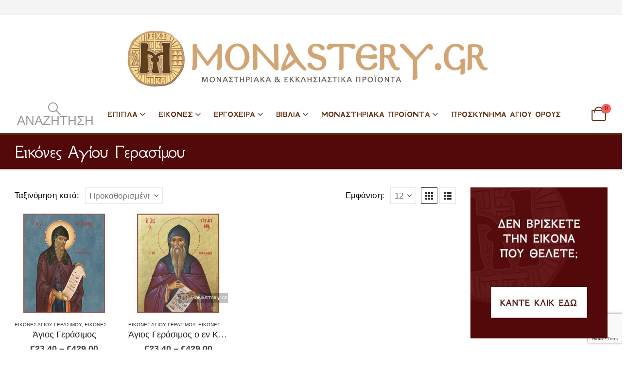

--- FILE ---
content_type: text/html; charset=UTF-8
request_url: https://monastery.gr/eikones-agiou-gerasimou/?filter_megethos=30x40
body_size: 46252
content:
	<!DOCTYPE html>
	<html class=""  lang="el">
	<head>
		<meta http-equiv="X-UA-Compatible" content="IE=edge" />
		<meta http-equiv="Content-Type" content="text/html; charset=UTF-8" />
		<meta name="viewport" content="width=device-width, initial-scale=1, minimum-scale=1" />

		<link rel="profile" href="https://gmpg.org/xfn/11" />
		<link rel="pingback" href="https://monastery.gr/xmlrpc.php" />
		<meta name='robots' content='noindex, follow' />
<script type="text/javascript">function rgmkInitGoogleMaps(){window.rgmkGoogleMapsCallback=true;try{jQuery(document).trigger("rgmkGoogleMapsLoad")}catch(err){}}</script>
	<!-- This site is optimized with the Yoast SEO plugin v26.6 - https://yoast.com/wordpress/plugins/seo/ -->
	<title>Εικόνες Αγίου Γερασίμου - Μοναστήρι</title>
	<meta name="description" content="Βρείτε Εικόνες Αγίου Γερασίμου στο κατάστημά μας monastery.gr. Ποικιλία οικονομικών και προσιτών εικόνων, σε πολύ καλές τιμές και άριστη ποιότητα." />
	<link rel="canonical" href="https://monastery.gr/eikones-agiou-gerasimou/" />
	<meta property="og:locale" content="el_GR" />
	<meta property="og:type" content="article" />
	<meta property="og:title" content="Εικόνες Αγίου Γερασίμου - Μοναστήρι" />
	<meta property="og:description" content="Βρείτε Εικόνες Αγίου Γερασίμου στο κατάστημά μας monastery.gr. Ποικιλία οικονομικών και προσιτών εικόνων, σε πολύ καλές τιμές και άριστη ποιότητα." />
	<meta property="og:url" content="https://monastery.gr/eikones-agiou-gerasimou/" />
	<meta property="og:site_name" content="Μοναστήρι" />
	<meta name="twitter:card" content="summary_large_image" />
	<script type="application/ld+json" class="yoast-schema-graph">{"@context":"https://schema.org","@graph":[{"@type":"CollectionPage","@id":"https://monastery.gr/eikones-agiou-gerasimou/","url":"https://monastery.gr/eikones-agiou-gerasimou/","name":"Εικόνες Αγίου Γερασίμου - Μοναστήρι","isPartOf":{"@id":"https://monastery.gr/#website"},"primaryImageOfPage":{"@id":"https://monastery.gr/eikones-agiou-gerasimou/#primaryimage"},"image":{"@id":"https://monastery.gr/eikones-agiou-gerasimou/#primaryimage"},"thumbnailUrl":"https://monastery.gr/wp-content/uploads/2018/07/Γεράσιμος-ΜΠΛΕ-ΦΟΝΤΟ.jpg","description":"Βρείτε Εικόνες Αγίου Γερασίμου στο κατάστημά μας monastery.gr. Ποικιλία οικονομικών και προσιτών εικόνων, σε πολύ καλές τιμές και άριστη ποιότητα.","breadcrumb":{"@id":"https://monastery.gr/eikones-agiou-gerasimou/#breadcrumb"},"inLanguage":"el"},{"@type":"ImageObject","inLanguage":"el","@id":"https://monastery.gr/eikones-agiou-gerasimou/#primaryimage","url":"https://monastery.gr/wp-content/uploads/2018/07/Γεράσιμος-ΜΠΛΕ-ΦΟΝΤΟ.jpg","contentUrl":"https://monastery.gr/wp-content/uploads/2018/07/Γεράσιμος-ΜΠΛΕ-ΦΟΝΤΟ.jpg","width":1200,"height":1200},{"@type":"BreadcrumbList","@id":"https://monastery.gr/eikones-agiou-gerasimou/#breadcrumb","itemListElement":[{"@type":"ListItem","position":1,"name":"Home","item":"https://monastery.gr/"},{"@type":"ListItem","position":2,"name":"Εικόνες Αγίου Γερασίμου"}]},{"@type":"WebSite","@id":"https://monastery.gr/#website","url":"https://monastery.gr/","name":"Μοναστήρι","description":"Προϊόντα Αγίου Όρους","potentialAction":[{"@type":"SearchAction","target":{"@type":"EntryPoint","urlTemplate":"https://monastery.gr/?s={search_term_string}"},"query-input":{"@type":"PropertyValueSpecification","valueRequired":true,"valueName":"search_term_string"}}],"inLanguage":"el"}]}</script>
	<!-- / Yoast SEO plugin. -->


<link rel="alternate" type="application/rss+xml" title="Ροή RSS &raquo; Μοναστήρι" href="https://monastery.gr/feed/" />
<link rel="alternate" type="application/rss+xml" title="Ροή Σχολίων &raquo; Μοναστήρι" href="https://monastery.gr/comments/feed/" />
<link rel="alternate" type="application/rss+xml" title="Ροή για Μοναστήρι &raquo; Εικόνες Αγίου Γερασίμου Κατηγορία" href="https://monastery.gr/eikones-agiou-gerasimou/feed/" />
		<link rel="shortcut icon" href="//monastery.gr/wp-content/uploads/2018/06/monastiri-icon.png" type="image/x-icon" />
				<link rel="apple-touch-icon" href="//monastery.gr/wp-content/uploads/2018/06/monastiri-icon.png" />
				<link rel="apple-touch-icon" sizes="120x120" href="//monastery.gr/wp-content/uploads/2018/06/monastiri-icon.png" />
				<link rel="apple-touch-icon" sizes="76x76" href="//monastery.gr/wp-content/uploads/2018/06/monastiri-icon.png" />
				<link rel="apple-touch-icon" sizes="152x152" href="//monastery.gr/wp-content/uploads/2018/06/monastiri-icon.png" />
		<style>@media screen and (max-width: 650px) {body {padding-bottom:60px;}}</style><style id='wp-img-auto-sizes-contain-inline-css'>
img:is([sizes=auto i],[sizes^="auto," i]){contain-intrinsic-size:3000px 1500px}
/*# sourceURL=wp-img-auto-sizes-contain-inline-css */
</style>
<link rel='stylesheet' id='wp-color-picker-css' href='https://monastery.gr/wp-admin/css/color-picker.min.css?ver=6.9' media='all' />

<link rel='stylesheet' id='woo-cart-weight-blocks-integration-frontend-css' href='https://monastery.gr/wp-content/plugins/woo-cart-weight/build/style-index.css?ver=1765489525' media='all' />
<link rel='stylesheet' id='woo-cart-weight-blocks-integration-editor-css' href='https://monastery.gr/wp-content/plugins/woo-cart-weight/build/style-index.css?ver=1765489525' media='all' />
<style id='classic-theme-styles-inline-css'>
/*! This file is auto-generated */
.wp-block-button__link{color:#fff;background-color:#32373c;border-radius:9999px;box-shadow:none;text-decoration:none;padding:calc(.667em + 2px) calc(1.333em + 2px);font-size:1.125em}.wp-block-file__button{background:#32373c;color:#fff;text-decoration:none}
/*# sourceURL=/wp-includes/css/classic-themes.min.css */
</style>
<link rel='stylesheet' id='contact-form-7-css' href='https://monastery.gr/wp-content/plugins/contact-form-7/includes/css/styles.css?ver=6.1.4' media='all' />
<link rel='stylesheet' id='woo-product-category-discount-css' href='https://monastery.gr/wp-content/plugins/woo-product-category-discount/public/css/woo-product-category-discount-public.css?ver=5.15' media='all' />
<style id='woocommerce-inline-inline-css'>
.woocommerce form .form-row .required { visibility: visible; }
/*# sourceURL=woocommerce-inline-inline-css */
</style>
<link rel='stylesheet' id='vpd-public-css' href='https://monastery.gr/wp-content/plugins/variation-price-display/public/css/public.min.css?ver=1.4.0' media='all' />
<link rel='stylesheet' id='yith-wcan-frontend-css' href='https://monastery.gr/wp-content/plugins/yith-woocommerce-ajax-product-filter-premium/assets/css/frontend.css?ver=4.30.0' media='all' />
<style id='yith-wcan-frontend-inline-css'>
.widget h3.widget-title.with-dropdown {position: relative; cursor: pointer;}
                    .widget h3.widget-title.with-dropdown .widget-dropdown { border-width: 0; width: 22px; height: 22px; background: url(https://monastery.gr/wp-content/plugins/yith-woocommerce-ajax-product-filter-premium/assets/images/select-arrow.png) top 0px right no-repeat; background-size: 95% !important; position: absolute; top: 0; right: 0;}
                    .widget h3.widget-title.with-dropdown.open .widget-dropdown {background-position: bottom 15px right;}
/*# sourceURL=yith-wcan-frontend-inline-css */
</style>
<link rel='stylesheet' id='ion.range-slider-css' href='https://monastery.gr/wp-content/plugins/yith-woocommerce-ajax-product-filter-premium/assets/css/ion.range-slider.css?ver=2.3.1' media='all' />
<link rel='stylesheet' id='yith-wcan-shortcodes-css' href='https://monastery.gr/wp-content/plugins/yith-woocommerce-ajax-product-filter-premium/assets/css/shortcodes.css?ver=4.30.0' media='all' />
<style id='yith-wcan-shortcodes-inline-css'>
:root{
	--yith-wcan-filters_colors_titles: #434343;
	--yith-wcan-filters_colors_background: #FFFFFF;
	--yith-wcan-filters_colors_accent: #A7144C;
	--yith-wcan-filters_colors_accent_r: 167;
	--yith-wcan-filters_colors_accent_g: 20;
	--yith-wcan-filters_colors_accent_b: 76;
	--yith-wcan-color_swatches_border_radius: 100%;
	--yith-wcan-color_swatches_size: 30px;
	--yith-wcan-labels_style_background: #FFFFFF;
	--yith-wcan-labels_style_background_hover: #A7144C;
	--yith-wcan-labels_style_background_active: #A7144C;
	--yith-wcan-labels_style_text: #434343;
	--yith-wcan-labels_style_text_hover: #FFFFFF;
	--yith-wcan-labels_style_text_active: #FFFFFF;
	--yith-wcan-anchors_style_text: #434343;
	--yith-wcan-anchors_style_text_hover: #A7144C;
	--yith-wcan-anchors_style_text_active: #A7144C;
}
/*# sourceURL=yith-wcan-shortcodes-inline-css */
</style>
<link rel='stylesheet' id='xoo-cp-style-css' href='https://monastery.gr/wp-content/plugins/added-to-cart-popup-woocommerce/assets/css/xoo-cp-style.css?ver=1.8.2' media='all' />
<style id='xoo-cp-style-inline-css'>
td.xoo-cp-pqty{
			    min-width: 120px;
			}
			.xoo-cp-container{
				max-width: 650px;
			}
			.xcp-btn{
				background-color: #a46497;
				color: #ffffff;
				font-size: 14px;
				border-radius: 14px;
				border: 1px solid #a46497;
			}
			.xcp-btn:hover{
				color: #ffffff;
			}
			td.xoo-cp-pimg{
				width: 20%;
			}
			table.xoo-cp-pdetails , table.xoo-cp-pdetails tr{
				border: 0!important;
			}
			table.xoo-cp-pdetails td{
				border-style: solid;
				border-width: 0px;
				border-color: #ebe9eb;
			}
/*# sourceURL=xoo-cp-style-inline-css */
</style>
<style id='wcw-inlinecss-inline-css'>
 .widget_wpcategorieswidget ul.children{display:none;} .widget_wp_categories_widget{background:#fff; position:relative;}.widget_wp_categories_widget h2,.widget_wpcategorieswidget h2{color:#4a5f6d;font-size:20px;font-weight:400;margin:0 0 25px;line-height:24px;text-transform:uppercase}.widget_wp_categories_widget ul li,.widget_wpcategorieswidget ul li{font-size: 16px; margin: 0px; border-bottom: 1px dashed #f0f0f0; position: relative; list-style-type: none; line-height: 35px;}.widget_wp_categories_widget ul li:last-child,.widget_wpcategorieswidget ul li:last-child{border:none;}.widget_wp_categories_widget ul li a,.widget_wpcategorieswidget ul li a{display:inline-block;color:#007acc;transition:all .5s ease;-webkit-transition:all .5s ease;-ms-transition:all .5s ease;-moz-transition:all .5s ease;text-decoration:none;}.widget_wp_categories_widget ul li a:hover,.widget_wp_categories_widget ul li.active-cat a,.widget_wp_categories_widget ul li.active-cat span.post-count,.widget_wpcategorieswidget ul li a:hover,.widget_wpcategorieswidget ul li.active-cat a,.widget_wpcategorieswidget ul li.active-cat span.post-count{color:#ee546c}.widget_wp_categories_widget ul li span.post-count,.widget_wpcategorieswidget ul li span.post-count{height: 30px; min-width: 35px; text-align: center; background: #fff; color: #605f5f; border-radius: 5px; box-shadow: inset 2px 1px 3px rgba(0, 122, 204,.1); top: 0px; float: right; margin-top: 2px;}li.cat-item.cat-have-child > span.post-count{float:inherit;}li.cat-item.cat-item-7.cat-have-child { background: #f8f9fa; }li.cat-item.cat-have-child > span.post-count:before { content: "("; }li.cat-item.cat-have-child > span.post-count:after { content: ")"; }.cat-have-child.open-m-menu ul.children li { border-top: 1px solid #d8d8d8;border-bottom:none;}li.cat-item.cat-have-child:after{ position: absolute; right: 8px; top: 8px; background-image: url([data-uri]); content: ""; width: 18px; height: 18px;transform: rotate(270deg);}ul.children li.cat-item.cat-have-child:after{content:"";background-image: none;}.cat-have-child ul.children {display: none; z-index: 9; width: auto; position: relative; margin: 0px; padding: 0px; margin-top: 0px; padding-top: 10px; padding-bottom: 10px; list-style: none; text-align: left; background:  #f8f9fa; padding-left: 5px;}.widget_wp_categories_widget ul li ul.children li,.widget_wpcategorieswidget ul li ul.children li { border-bottom: 1px solid #fff; padding-right: 5px; }.cat-have-child.open-m-menu ul.children{display:block;}li.cat-item.cat-have-child.open-m-menu:after{transform: rotate(0deg);}.widget_wp_categories_widget > li.product_cat,.widget_wpcategorieswidget > li.product_cat {list-style: none;}.widget_wp_categories_widget > ul,.widget_wpcategorieswidget > ul {padding: 0px;}.widget_wp_categories_widget > ul li ul ,.widget_wpcategorieswidget > ul li ul {padding-left: 15px;} .wcwpro-list{padding: 0 15px;}
/*# sourceURL=wcw-inlinecss-inline-css */
</style>
<link rel='stylesheet' id='uacf7-frontend-style-css' href='https://monastery.gr/wp-content/plugins/ultimate-addons-for-contact-form-7/assets/css/uacf7-frontend.css?ver=6.9' media='all' />
<link rel='stylesheet' id='uacf7-form-style-css' href='https://monastery.gr/wp-content/plugins/ultimate-addons-for-contact-form-7/assets/css/form-style.css?ver=6.9' media='all' />
<link rel='stylesheet' id='uacf7-column-css' href='https://monastery.gr/wp-content/plugins/ultimate-addons-for-contact-form-7/addons/column/grid/columns.css?ver=6.9' media='all' />
<link rel='stylesheet' id='cev-custom-style-css' href='https://monastery.gr/wp-content/plugins/customer-email-verification-for-woocommerce/includes/../assets/css/signup-style.css?ver=1768389426' media='all' />
<link rel='stylesheet' id='porto-fs-progress-bar-css' href='https://monastery.gr/wp-content/themes/porto/inc/lib/woocommerce-shipping-progress-bar/shipping-progress-bar.css?ver=7.7.1' media='all' />
<link rel='stylesheet' id='porto-css-vars-css' href='https://monastery.gr/wp-content/uploads/porto_styles/theme_css_vars.css?ver=7.7.1' media='all' />
<link rel='stylesheet' id='js_composer_front-css' href='https://monastery.gr/wp-content/uploads/porto_styles/js_composer.css?ver=7.7.1' media='all' />
<link rel='stylesheet' id='bootstrap-css' href='https://monastery.gr/wp-content/uploads/porto_styles/bootstrap.css?ver=7.7.1' media='all' />
<link rel='stylesheet' id='porto-plugins-css' href='https://monastery.gr/wp-content/themes/porto/css/plugins_optimized.css?ver=7.7.1' media='all' />
<link rel='stylesheet' id='porto-theme-css' href='https://monastery.gr/wp-content/themes/porto/css/theme.css?ver=7.7.1' media='all' />
<link rel='stylesheet' id='porto-animate-css' href='https://monastery.gr/wp-content/themes/porto/css/part/animate.css?ver=7.7.1' media='all' />
<link rel='stylesheet' id='porto-widget-contact-info-css' href='https://monastery.gr/wp-content/themes/porto/css/part/widget-contact-info.css?ver=7.7.1' media='all' />
<link rel='stylesheet' id='porto-blog-legacy-css' href='https://monastery.gr/wp-content/themes/porto/css/part/blog-legacy.css?ver=7.7.1' media='all' />
<link rel='stylesheet' id='porto-header-shop-css' href='https://monastery.gr/wp-content/themes/porto/css/part/header-shop.css?ver=7.7.1' media='all' />
<link rel='stylesheet' id='porto-header-legacy-css' href='https://monastery.gr/wp-content/themes/porto/css/part/header-legacy.css?ver=7.7.1' media='all' />
<link rel='stylesheet' id='porto-footer-legacy-css' href='https://monastery.gr/wp-content/themes/porto/css/part/footer-legacy.css?ver=7.7.1' media='all' />
<link rel='stylesheet' id='porto-nav-panel-css' href='https://monastery.gr/wp-content/themes/porto/css/part/nav-panel.css?ver=7.7.1' media='all' />
<link rel='stylesheet' id='porto-media-mobile-sidebar-css' href='https://monastery.gr/wp-content/themes/porto/css/part/media-mobile-sidebar.css?ver=7.7.1' media='(max-width:991px)' />
<link rel='stylesheet' id='porto-shortcodes-css' href='https://monastery.gr/wp-content/uploads/porto_styles/shortcodes.css?ver=7.7.1' media='all' />
<link rel='stylesheet' id='porto-theme-shop-css' href='https://monastery.gr/wp-content/themes/porto/css/theme_shop.css?ver=7.7.1' media='all' />
<link rel='stylesheet' id='porto-shop-legacy-css' href='https://monastery.gr/wp-content/themes/porto/css/part/shop-legacy.css?ver=7.7.1' media='all' />
<link rel='stylesheet' id='porto-shop-sidebar-base-css' href='https://monastery.gr/wp-content/themes/porto/css/part/shop-sidebar-base.css?ver=7.7.1' media='all' />
<link rel='stylesheet' id='porto-yith-reset-css' href='https://monastery.gr/wp-content/themes/porto/css/part/yith-reset.css?ver=7.7.1' media='all' />
<link rel='stylesheet' id='porto-woo-widget-wcan-select-css' href='https://monastery.gr/wp-content/themes/porto/css/part/woo-widget-wcan-select.css?ver=7.7.1' media='all' />
<link rel='stylesheet' id='porto-shop-toolbar-css' href='https://monastery.gr/wp-content/themes/porto/css/theme/shop/other/toolbar.css?ver=7.7.1' media='all' />
<link rel='stylesheet' id='porto-theme-wpb-css' href='https://monastery.gr/wp-content/themes/porto/css/theme_wpb.css?ver=7.7.1' media='all' />
<link rel='stylesheet' id='porto-dynamic-style-css' href='https://monastery.gr/wp-content/uploads/porto_styles/dynamic_style.css?ver=7.7.1' media='all' />
<link rel='stylesheet' id='porto-type-builder-css' href='https://monastery.gr/wp-content/plugins/porto-functionality/builders/assets/type-builder.css?ver=3.7.2' media='all' />
<link rel='stylesheet' id='porto-account-login-style-css' href='https://monastery.gr/wp-content/themes/porto/css/theme/shop/login-style/account-login.css?ver=7.7.1' media='all' />
<link rel='stylesheet' id='porto-theme-woopage-css' href='https://monastery.gr/wp-content/themes/porto/css/theme/shop/other/woopage.css?ver=7.7.1' media='all' />
<link rel='stylesheet' id='porto-style-css' href='https://monastery.gr/wp-content/themes/porto/style.css?ver=7.7.1' media='all' />
<style id='porto-style-inline-css'>
.screen-reader-text{border:0;clip-path:inset(50%);height:1px;margin:-1px;overflow:hidden;padding:0;position:absolute;width:1px;word-wrap:normal !important;}
.side-header-narrow-bar-logo{max-width:800px}@media (min-width:992px){}@media (min-width:1500px){.left-sidebar.col-lg-3,.right-sidebar.col-lg-3{width:20%}.main-content.col-lg-9{width:80%}.main-content.col-lg-6{width:60%}}@media(max-width:768px){}.single-product div#tab-description p{font-size:18px !important}.woocommerce-checkout .woocommerce-billing-fields.clearfix h3{font-size:20px !important;color:black !important}.woocommerce-checkout .form-row label{font-size:20px !important;color:black !important}.woocommerce-checkout-review-order .row .col-lg-6 h3{font-size:20px !important;color:red !important}h3.woocommerce-loop-product__title{font-size:18px !important}.sidefont{font-family:Arial,Helvetica,sans-serif;font-size:25px;letter-spacing:2px;word-spacing:2px;color:#000000 !important;font-weight:normal;text-decoration:none;font-style:normal;font-variant:normal;text-transform:none}.menu2{font-family:Arial,Helvetica,sans-serif;font-size:18px;letter-spacing:2px;word-spacing:2px;color:#000000;font-weight:normal;text-decoration:none;font-style:normal;font-variant:normal;text-transform:none}#header .main-menu .popup a,.side-nav-wrap .sidebar-menu .popup,.main-sidebar-menu .sidebar-menu .popup,.porto-popup-menu .sub-menu{font-family:Arial,Helvetica,sans-serif;font-size:16px;letter-spacing:2px;word-spacing:2px;color:#000000;font-weight:normal;text-decoration:none;font-style:normal;font-variant:normal;text-transform:none}#header .search-toggle .search-text{display:inline}.eik-oikonomikes{font-family:Arial,Helvetica,sans-serif;font-size:16px;letter-spacing:2px;word-spacing:2px;color:#000000}.woocommerce-page .sidebar-content .widget-title{font-size:24px;font-weight:700}
/*# sourceURL=porto-style-inline-css */
</style>
<link rel='stylesheet' id='styles-child-css' href='https://monastery.gr/wp-content/themes/porto-child/style.css?ver=6.9' media='all' />
<link rel='stylesheet' id='call-now-button-modern-style-css' href='https://monastery.gr/wp-content/plugins/call-now-button/resources/style/modern.css?ver=1.5.5' media='all' />
<script src="https://monastery.gr/wp-includes/js/jquery/jquery.min.js?ver=3.7.1" id="jquery-core-js"></script>
<script id="jquery-core-js-after">
jQuery(document).ready(function($){ jQuery('li.cat-item:has(ul.children)').addClass('cat-have-child'); jQuery('.cat-have-child').removeClass('open-m-menu');jQuery('li.cat-have-child > a').click(function(){window.location.href=jQuery(this).attr('href');return false;});jQuery('li.cat-have-child').click(function(){

		var li_parentdiv = jQuery(this).parent().parent().parent().attr('class');
			if(jQuery(this).hasClass('open-m-menu')){jQuery('.cat-have-child').removeClass('open-m-menu');}else{jQuery('.cat-have-child').removeClass('open-m-menu');jQuery(this).addClass('open-m-menu');}});});
//# sourceURL=jquery-core-js-after
</script>
<script src="https://monastery.gr/wp-includes/js/jquery/jquery-migrate.min.js?ver=3.4.1" id="jquery-migrate-js"></script>
<script src="https://monastery.gr/wp-content/plugins/woo-product-category-discount/public/js/woo-product-category-discount-public.js?ver=5.15" id="woo-product-category-discount-js"></script>
<script src="https://monastery.gr/wp-content/plugins/woocommerce/assets/js/js-cookie/js.cookie.min.js?ver=2.1.4-wc.10.4.3" id="wc-js-cookie-js" defer data-wp-strategy="defer"></script>
<script id="wc-cart-fragments-js-extra">
var wc_cart_fragments_params = {"ajax_url":"/wp-admin/admin-ajax.php","wc_ajax_url":"/?wc-ajax=%%endpoint%%","cart_hash_key":"wc_cart_hash_28ad52eab48bd2b6ed372bb9106820cd","fragment_name":"wc_fragments_28ad52eab48bd2b6ed372bb9106820cd","request_timeout":"15000"};
//# sourceURL=wc-cart-fragments-js-extra
</script>
<script src="https://monastery.gr/wp-content/plugins/woocommerce/assets/js/frontend/cart-fragments.min.js?ver=10.4.3" id="wc-cart-fragments-js" defer data-wp-strategy="defer"></script>
<script src="https://monastery.gr/wp-content/plugins/woocommerce/assets/js/jquery-blockui/jquery.blockUI.min.js?ver=2.7.0-wc.10.4.3" id="wc-jquery-blockui-js" data-wp-strategy="defer"></script>
<script id="wc-add-to-cart-js-extra">
var wc_add_to_cart_params = {"ajax_url":"/wp-admin/admin-ajax.php","wc_ajax_url":"/?wc-ajax=%%endpoint%%","i18n_view_cart":"\u039a\u03b1\u03bb\u03ac\u03b8\u03b9","cart_url":"https://monastery.gr/kalathi-agoron/","is_cart":"","cart_redirect_after_add":"no"};
//# sourceURL=wc-add-to-cart-js-extra
</script>
<script src="https://monastery.gr/wp-content/plugins/woocommerce/assets/js/frontend/add-to-cart.min.js?ver=10.4.3" id="wc-add-to-cart-js" data-wp-strategy="defer"></script>
<script id="woocommerce-js-extra">
var woocommerce_params = {"ajax_url":"/wp-admin/admin-ajax.php","wc_ajax_url":"/?wc-ajax=%%endpoint%%","i18n_password_show":"\u0395\u03bc\u03c6\u03ac\u03bd\u03b9\u03c3\u03b7 \u03c3\u03c5\u03bd\u03b8\u03b7\u03bc\u03b1\u03c4\u03b9\u03ba\u03bf\u03cd","i18n_password_hide":"\u0391\u03c0\u03cc\u03ba\u03c1\u03c5\u03c8\u03b7 \u03c3\u03c5\u03bd\u03b8\u03b7\u03bc\u03b1\u03c4\u03b9\u03ba\u03bf\u03cd"};
//# sourceURL=woocommerce-js-extra
</script>
<script src="https://monastery.gr/wp-content/plugins/woocommerce/assets/js/frontend/woocommerce.min.js?ver=10.4.3" id="woocommerce-js" defer data-wp-strategy="defer"></script>
<script src="https://monastery.gr/wp-content/plugins/js_composer/assets/js/vendors/woocommerce-add-to-cart.js?ver=8.7.2" id="vc_woocommerce-add-to-cart-js-js"></script>
<script></script>		<script>
			window.wc_ga_pro = {};

			window.wc_ga_pro.ajax_url = 'https://monastery.gr/wp-admin/admin-ajax.php';

			window.wc_ga_pro.available_gateways = {"mpgs_gateway":"\u03a0\u03bb\u03b7\u03c1\u03c9\u03bc\u03ae \u03bc\u03b5 \u03c0\u03b9\u03c3\u03c4\u03c9\u03c4\u03b9\u03ba\u03ae \u03ae \u03c7\u03c1\u03b5\u03c9\u03c3\u03c4\u03b9\u03ba\u03ae \u03ba\u03ac\u03c1\u03c4\u03b1 \u03bc\u03ad\u03c3\u03c9 \u03c0\u03cd\u03bb\u03b7\u03c2 \u0395\u03b8\u03bd\u03b9\u03ba\u03ae\u03c2 \u03a4\u03c1\u03ac\u03c0\u03b5\u03b6\u03b1\u03c2"};

			// interpolate json by replacing placeholders with variables
			window.wc_ga_pro.interpolate_json = function( object, variables ) {

				if ( ! variables ) {
					return object;
				}

				let j = JSON.stringify( object );

				for ( let k in variables ) {
					j = j.split( '{$' + k + '}' ).join( variables[ k ] );
				}

				return JSON.parse( j );
			};

			// return the title for a payment gateway
			window.wc_ga_pro.get_payment_method_title = function( payment_method ) {
				return window.wc_ga_pro.available_gateways[ payment_method ] || payment_method;
			};

			// check if an email is valid
			window.wc_ga_pro.is_valid_email = function( email ) {
				return /[^\s@]+@[^\s@]+\.[^\s@]+/.test( email );
			};
		</script>
				<!-- Google tag (gtag.js) -->
		<script async src='https://www.googletagmanager.com/gtag/js?id=G-V1C5MJ8RP8&l=dataLayer'></script>
		<script >

			window.dataLayer = window.dataLayer || [];

			function gtag() {
				dataLayer.push(arguments);
			}

			gtag('js', new Date());

			gtag('config', 'G-V1C5MJ8RP8', {"cookie_domain":"auto"});

			
			(function() {

				const event = document.createEvent('Event');

				event.initEvent( 'wc_google_analytics_pro_gtag_loaded', true, true );

				document.dispatchEvent( event );
			})();
		</script>
				<!-- Start WooCommerce Google Analytics Pro -->
				<script>
			(function(i,s,o,g,r,a,m){i['GoogleAnalyticsObject']=r;i[r]=i[r]||function(){
				(i[r].q=i[r].q||[]).push(arguments)},i[r].l=1*new Date();a=s.createElement(o),
				m=s.getElementsByTagName(o)[0];a.async=1;a.src=g;m.parentNode.insertBefore(a,m)
			})(window,document,'script','https://www.google-analytics.com/analytics.js','ga');
						ga( 'create', 'UA-122653651-1', {"cookieDomain":"auto"} );
			ga( 'set', 'forceSSL', true );
												ga( 'require', 'displayfeatures' );
												ga( 'require', 'ec' );

			
			(function() {

				// trigger an event the old-fashioned way to avoid a jQuery dependency and still support IE
				const event = document.createEvent('Event');

				event.initEvent( 'wc_google_analytics_pro_loaded', true, true );

				document.dispatchEvent( event );
			})();
		</script>
				<!-- end WooCommerce Google Analytics Pro -->
		<link rel="https://api.w.org/" href="https://monastery.gr/wp-json/" /><link rel="alternate" title="JSON" type="application/json" href="https://monastery.gr/wp-json/wp/v2/product_cat/491" /><link rel="EditURI" type="application/rsd+xml" title="RSD" href="https://monastery.gr/xmlrpc.php?rsd" />
<meta name="generator" content="WordPress 6.9" />
<meta name="generator" content="WooCommerce 10.4.3" />
<!-- Global site tag (gtag.js) - Google Analytics -->
<script async src="https://www.googletagmanager.com/gtag/js?id=UA-122653651-1"></script>
<script>
  window.dataLayer = window.dataLayer || [];
  function gtag(){dataLayer.push(arguments);}
  gtag('js', new Date());

  gtag('config', 'UA-122653651-1');
</script>
<script>
grecaptcha.ready(function() {
grecaptcha.execute('6LcMH4IUAAAAAESCnZkeBpP19ZzS441mFXgkXT_I', {action: 'action_name'})
.then(function(token) {
// Verify the token on the server.
});
});
</script>
<!-- Google Tag Manager -->
<script>(function(w,d,s,l,i){w[l]=w[l]||[];w[l].push({'gtm.start':
new Date().getTime(),event:'gtm.js'});var f=d.getElementsByTagName(s)[0],
j=d.createElement(s),dl=l!='dataLayer'?'&l='+l:'';j.async=true;j.src=
'https://www.googletagmanager.com/gtm.js?id='+i+dl;f.parentNode.insertBefore(j,f);
})(window,document,'script','dataLayer','GTM-WSC3KNR');</script>
<!-- End Google Tag Manager -->		<script type="text/javascript" id="webfont-queue">
		WebFontConfig = {
			google: { families: [ 'Arial%2C+Helvetica%2C+sans-serif:400,500,600,700,800','Shadows+Into+Light:400,700','GFS+Neohellenic:400,500,600,700,800','Playfair+Display:400,700','Open+Sans:400','%27Arial+Black%27%2C+Gadget%2C+sans-serif:400,600,700' ] }
		};
		(function(d) {
			var wf = d.createElement('script'), s = d.scripts[d.scripts.length - 1];
			wf.src = 'https://monastery.gr/wp-content/themes/porto/js/libs/webfont.js';
			wf.async = true;
			s.parentNode.insertBefore(wf, s);
		})(document);</script>
			<noscript><style>.woocommerce-product-gallery{ opacity: 1 !important; }</style></noscript>
	<meta name="generator" content="Powered by WPBakery Page Builder - drag and drop page builder for WordPress."/>
				<script>
					(function(d){
  var js, id = 'facebook-jssdk'; if (d.getElementById(id)) {return;}
  js = d.createElement('script'); js.id = id; js.async = true;
  js.src = "https://connect.facebook.net/el_GR/all.js";
  d.getElementsByTagName('head')[0].appendChild(js);
}(document));				</script>
				<noscript><style> .wpb_animate_when_almost_visible { opacity: 1; }</style></noscript>	<style id='wp-block-image-inline-css'>
.wp-block-image>a,.wp-block-image>figure>a{display:inline-block}.wp-block-image img{box-sizing:border-box;height:auto;max-width:100%;vertical-align:bottom}@media not (prefers-reduced-motion){.wp-block-image img.hide{visibility:hidden}.wp-block-image img.show{animation:show-content-image .4s}}.wp-block-image[style*=border-radius] img,.wp-block-image[style*=border-radius]>a{border-radius:inherit}.wp-block-image.has-custom-border img{box-sizing:border-box}.wp-block-image.aligncenter{text-align:center}.wp-block-image.alignfull>a,.wp-block-image.alignwide>a{width:100%}.wp-block-image.alignfull img,.wp-block-image.alignwide img{height:auto;width:100%}.wp-block-image .aligncenter,.wp-block-image .alignleft,.wp-block-image .alignright,.wp-block-image.aligncenter,.wp-block-image.alignleft,.wp-block-image.alignright{display:table}.wp-block-image .aligncenter>figcaption,.wp-block-image .alignleft>figcaption,.wp-block-image .alignright>figcaption,.wp-block-image.aligncenter>figcaption,.wp-block-image.alignleft>figcaption,.wp-block-image.alignright>figcaption{caption-side:bottom;display:table-caption}.wp-block-image .alignleft{float:left;margin:.5em 1em .5em 0}.wp-block-image .alignright{float:right;margin:.5em 0 .5em 1em}.wp-block-image .aligncenter{margin-left:auto;margin-right:auto}.wp-block-image :where(figcaption){margin-bottom:1em;margin-top:.5em}.wp-block-image.is-style-circle-mask img{border-radius:9999px}@supports ((-webkit-mask-image:none) or (mask-image:none)) or (-webkit-mask-image:none){.wp-block-image.is-style-circle-mask img{border-radius:0;-webkit-mask-image:url('data:image/svg+xml;utf8,<svg viewBox="0 0 100 100" xmlns="http://www.w3.org/2000/svg"><circle cx="50" cy="50" r="50"/></svg>');mask-image:url('data:image/svg+xml;utf8,<svg viewBox="0 0 100 100" xmlns="http://www.w3.org/2000/svg"><circle cx="50" cy="50" r="50"/></svg>');mask-mode:alpha;-webkit-mask-position:center;mask-position:center;-webkit-mask-repeat:no-repeat;mask-repeat:no-repeat;-webkit-mask-size:contain;mask-size:contain}}:root :where(.wp-block-image.is-style-rounded img,.wp-block-image .is-style-rounded img){border-radius:9999px}.wp-block-image figure{margin:0}.wp-lightbox-container{display:flex;flex-direction:column;position:relative}.wp-lightbox-container img{cursor:zoom-in}.wp-lightbox-container img:hover+button{opacity:1}.wp-lightbox-container button{align-items:center;backdrop-filter:blur(16px) saturate(180%);background-color:#5a5a5a40;border:none;border-radius:4px;cursor:zoom-in;display:flex;height:20px;justify-content:center;opacity:0;padding:0;position:absolute;right:16px;text-align:center;top:16px;width:20px;z-index:100}@media not (prefers-reduced-motion){.wp-lightbox-container button{transition:opacity .2s ease}}.wp-lightbox-container button:focus-visible{outline:3px auto #5a5a5a40;outline:3px auto -webkit-focus-ring-color;outline-offset:3px}.wp-lightbox-container button:hover{cursor:pointer;opacity:1}.wp-lightbox-container button:focus{opacity:1}.wp-lightbox-container button:focus,.wp-lightbox-container button:hover,.wp-lightbox-container button:not(:hover):not(:active):not(.has-background){background-color:#5a5a5a40;border:none}.wp-lightbox-overlay{box-sizing:border-box;cursor:zoom-out;height:100vh;left:0;overflow:hidden;position:fixed;top:0;visibility:hidden;width:100%;z-index:100000}.wp-lightbox-overlay .close-button{align-items:center;cursor:pointer;display:flex;justify-content:center;min-height:40px;min-width:40px;padding:0;position:absolute;right:calc(env(safe-area-inset-right) + 16px);top:calc(env(safe-area-inset-top) + 16px);z-index:5000000}.wp-lightbox-overlay .close-button:focus,.wp-lightbox-overlay .close-button:hover,.wp-lightbox-overlay .close-button:not(:hover):not(:active):not(.has-background){background:none;border:none}.wp-lightbox-overlay .lightbox-image-container{height:var(--wp--lightbox-container-height);left:50%;overflow:hidden;position:absolute;top:50%;transform:translate(-50%,-50%);transform-origin:top left;width:var(--wp--lightbox-container-width);z-index:9999999999}.wp-lightbox-overlay .wp-block-image{align-items:center;box-sizing:border-box;display:flex;height:100%;justify-content:center;margin:0;position:relative;transform-origin:0 0;width:100%;z-index:3000000}.wp-lightbox-overlay .wp-block-image img{height:var(--wp--lightbox-image-height);min-height:var(--wp--lightbox-image-height);min-width:var(--wp--lightbox-image-width);width:var(--wp--lightbox-image-width)}.wp-lightbox-overlay .wp-block-image figcaption{display:none}.wp-lightbox-overlay button{background:none;border:none}.wp-lightbox-overlay .scrim{background-color:#fff;height:100%;opacity:.9;position:absolute;width:100%;z-index:2000000}.wp-lightbox-overlay.active{visibility:visible}@media not (prefers-reduced-motion){.wp-lightbox-overlay.active{animation:turn-on-visibility .25s both}.wp-lightbox-overlay.active img{animation:turn-on-visibility .35s both}.wp-lightbox-overlay.show-closing-animation:not(.active){animation:turn-off-visibility .35s both}.wp-lightbox-overlay.show-closing-animation:not(.active) img{animation:turn-off-visibility .25s both}.wp-lightbox-overlay.zoom.active{animation:none;opacity:1;visibility:visible}.wp-lightbox-overlay.zoom.active .lightbox-image-container{animation:lightbox-zoom-in .4s}.wp-lightbox-overlay.zoom.active .lightbox-image-container img{animation:none}.wp-lightbox-overlay.zoom.active .scrim{animation:turn-on-visibility .4s forwards}.wp-lightbox-overlay.zoom.show-closing-animation:not(.active){animation:none}.wp-lightbox-overlay.zoom.show-closing-animation:not(.active) .lightbox-image-container{animation:lightbox-zoom-out .4s}.wp-lightbox-overlay.zoom.show-closing-animation:not(.active) .lightbox-image-container img{animation:none}.wp-lightbox-overlay.zoom.show-closing-animation:not(.active) .scrim{animation:turn-off-visibility .4s forwards}}@keyframes show-content-image{0%{visibility:hidden}99%{visibility:hidden}to{visibility:visible}}@keyframes turn-on-visibility{0%{opacity:0}to{opacity:1}}@keyframes turn-off-visibility{0%{opacity:1;visibility:visible}99%{opacity:0;visibility:visible}to{opacity:0;visibility:hidden}}@keyframes lightbox-zoom-in{0%{transform:translate(calc((-100vw + var(--wp--lightbox-scrollbar-width))/2 + var(--wp--lightbox-initial-left-position)),calc(-50vh + var(--wp--lightbox-initial-top-position))) scale(var(--wp--lightbox-scale))}to{transform:translate(-50%,-50%) scale(1)}}@keyframes lightbox-zoom-out{0%{transform:translate(-50%,-50%) scale(1);visibility:visible}99%{visibility:visible}to{transform:translate(calc((-100vw + var(--wp--lightbox-scrollbar-width))/2 + var(--wp--lightbox-initial-left-position)),calc(-50vh + var(--wp--lightbox-initial-top-position))) scale(var(--wp--lightbox-scale));visibility:hidden}}
/*# sourceURL=https://monastery.gr/wp-includes/blocks/image/style.min.css */
</style>
<style id='wp-block-image-theme-inline-css'>
:root :where(.wp-block-image figcaption){color:#555;font-size:13px;text-align:center}.is-dark-theme :root :where(.wp-block-image figcaption){color:#ffffffa6}.wp-block-image{margin:0 0 1em}
/*# sourceURL=https://monastery.gr/wp-includes/blocks/image/theme.min.css */
</style>
<style id='global-styles-inline-css'>
:root{--wp--preset--aspect-ratio--square: 1;--wp--preset--aspect-ratio--4-3: 4/3;--wp--preset--aspect-ratio--3-4: 3/4;--wp--preset--aspect-ratio--3-2: 3/2;--wp--preset--aspect-ratio--2-3: 2/3;--wp--preset--aspect-ratio--16-9: 16/9;--wp--preset--aspect-ratio--9-16: 9/16;--wp--preset--color--black: #000000;--wp--preset--color--cyan-bluish-gray: #abb8c3;--wp--preset--color--white: #ffffff;--wp--preset--color--pale-pink: #f78da7;--wp--preset--color--vivid-red: #cf2e2e;--wp--preset--color--luminous-vivid-orange: #ff6900;--wp--preset--color--luminous-vivid-amber: #fcb900;--wp--preset--color--light-green-cyan: #7bdcb5;--wp--preset--color--vivid-green-cyan: #00d084;--wp--preset--color--pale-cyan-blue: #8ed1fc;--wp--preset--color--vivid-cyan-blue: #0693e3;--wp--preset--color--vivid-purple: #9b51e0;--wp--preset--color--primary: var(--porto-primary-color);--wp--preset--color--secondary: var(--porto-secondary-color);--wp--preset--color--tertiary: var(--porto-tertiary-color);--wp--preset--color--quaternary: var(--porto-quaternary-color);--wp--preset--color--dark: var(--porto-dark-color);--wp--preset--color--light: var(--porto-light-color);--wp--preset--color--primary-hover: var(--porto-primary-light-5);--wp--preset--gradient--vivid-cyan-blue-to-vivid-purple: linear-gradient(135deg,rgb(6,147,227) 0%,rgb(155,81,224) 100%);--wp--preset--gradient--light-green-cyan-to-vivid-green-cyan: linear-gradient(135deg,rgb(122,220,180) 0%,rgb(0,208,130) 100%);--wp--preset--gradient--luminous-vivid-amber-to-luminous-vivid-orange: linear-gradient(135deg,rgb(252,185,0) 0%,rgb(255,105,0) 100%);--wp--preset--gradient--luminous-vivid-orange-to-vivid-red: linear-gradient(135deg,rgb(255,105,0) 0%,rgb(207,46,46) 100%);--wp--preset--gradient--very-light-gray-to-cyan-bluish-gray: linear-gradient(135deg,rgb(238,238,238) 0%,rgb(169,184,195) 100%);--wp--preset--gradient--cool-to-warm-spectrum: linear-gradient(135deg,rgb(74,234,220) 0%,rgb(151,120,209) 20%,rgb(207,42,186) 40%,rgb(238,44,130) 60%,rgb(251,105,98) 80%,rgb(254,248,76) 100%);--wp--preset--gradient--blush-light-purple: linear-gradient(135deg,rgb(255,206,236) 0%,rgb(152,150,240) 100%);--wp--preset--gradient--blush-bordeaux: linear-gradient(135deg,rgb(254,205,165) 0%,rgb(254,45,45) 50%,rgb(107,0,62) 100%);--wp--preset--gradient--luminous-dusk: linear-gradient(135deg,rgb(255,203,112) 0%,rgb(199,81,192) 50%,rgb(65,88,208) 100%);--wp--preset--gradient--pale-ocean: linear-gradient(135deg,rgb(255,245,203) 0%,rgb(182,227,212) 50%,rgb(51,167,181) 100%);--wp--preset--gradient--electric-grass: linear-gradient(135deg,rgb(202,248,128) 0%,rgb(113,206,126) 100%);--wp--preset--gradient--midnight: linear-gradient(135deg,rgb(2,3,129) 0%,rgb(40,116,252) 100%);--wp--preset--font-size--small: 13px;--wp--preset--font-size--medium: 20px;--wp--preset--font-size--large: 36px;--wp--preset--font-size--x-large: 42px;--wp--preset--spacing--20: 0.44rem;--wp--preset--spacing--30: 0.67rem;--wp--preset--spacing--40: 1rem;--wp--preset--spacing--50: 1.5rem;--wp--preset--spacing--60: 2.25rem;--wp--preset--spacing--70: 3.38rem;--wp--preset--spacing--80: 5.06rem;--wp--preset--shadow--natural: 6px 6px 9px rgba(0, 0, 0, 0.2);--wp--preset--shadow--deep: 12px 12px 50px rgba(0, 0, 0, 0.4);--wp--preset--shadow--sharp: 6px 6px 0px rgba(0, 0, 0, 0.2);--wp--preset--shadow--outlined: 6px 6px 0px -3px rgb(255, 255, 255), 6px 6px rgb(0, 0, 0);--wp--preset--shadow--crisp: 6px 6px 0px rgb(0, 0, 0);}:where(.is-layout-flex){gap: 0.5em;}:where(.is-layout-grid){gap: 0.5em;}body .is-layout-flex{display: flex;}.is-layout-flex{flex-wrap: wrap;align-items: center;}.is-layout-flex > :is(*, div){margin: 0;}body .is-layout-grid{display: grid;}.is-layout-grid > :is(*, div){margin: 0;}:where(.wp-block-columns.is-layout-flex){gap: 2em;}:where(.wp-block-columns.is-layout-grid){gap: 2em;}:where(.wp-block-post-template.is-layout-flex){gap: 1.25em;}:where(.wp-block-post-template.is-layout-grid){gap: 1.25em;}.has-black-color{color: var(--wp--preset--color--black) !important;}.has-cyan-bluish-gray-color{color: var(--wp--preset--color--cyan-bluish-gray) !important;}.has-white-color{color: var(--wp--preset--color--white) !important;}.has-pale-pink-color{color: var(--wp--preset--color--pale-pink) !important;}.has-vivid-red-color{color: var(--wp--preset--color--vivid-red) !important;}.has-luminous-vivid-orange-color{color: var(--wp--preset--color--luminous-vivid-orange) !important;}.has-luminous-vivid-amber-color{color: var(--wp--preset--color--luminous-vivid-amber) !important;}.has-light-green-cyan-color{color: var(--wp--preset--color--light-green-cyan) !important;}.has-vivid-green-cyan-color{color: var(--wp--preset--color--vivid-green-cyan) !important;}.has-pale-cyan-blue-color{color: var(--wp--preset--color--pale-cyan-blue) !important;}.has-vivid-cyan-blue-color{color: var(--wp--preset--color--vivid-cyan-blue) !important;}.has-vivid-purple-color{color: var(--wp--preset--color--vivid-purple) !important;}.has-black-background-color{background-color: var(--wp--preset--color--black) !important;}.has-cyan-bluish-gray-background-color{background-color: var(--wp--preset--color--cyan-bluish-gray) !important;}.has-white-background-color{background-color: var(--wp--preset--color--white) !important;}.has-pale-pink-background-color{background-color: var(--wp--preset--color--pale-pink) !important;}.has-vivid-red-background-color{background-color: var(--wp--preset--color--vivid-red) !important;}.has-luminous-vivid-orange-background-color{background-color: var(--wp--preset--color--luminous-vivid-orange) !important;}.has-luminous-vivid-amber-background-color{background-color: var(--wp--preset--color--luminous-vivid-amber) !important;}.has-light-green-cyan-background-color{background-color: var(--wp--preset--color--light-green-cyan) !important;}.has-vivid-green-cyan-background-color{background-color: var(--wp--preset--color--vivid-green-cyan) !important;}.has-pale-cyan-blue-background-color{background-color: var(--wp--preset--color--pale-cyan-blue) !important;}.has-vivid-cyan-blue-background-color{background-color: var(--wp--preset--color--vivid-cyan-blue) !important;}.has-vivid-purple-background-color{background-color: var(--wp--preset--color--vivid-purple) !important;}.has-black-border-color{border-color: var(--wp--preset--color--black) !important;}.has-cyan-bluish-gray-border-color{border-color: var(--wp--preset--color--cyan-bluish-gray) !important;}.has-white-border-color{border-color: var(--wp--preset--color--white) !important;}.has-pale-pink-border-color{border-color: var(--wp--preset--color--pale-pink) !important;}.has-vivid-red-border-color{border-color: var(--wp--preset--color--vivid-red) !important;}.has-luminous-vivid-orange-border-color{border-color: var(--wp--preset--color--luminous-vivid-orange) !important;}.has-luminous-vivid-amber-border-color{border-color: var(--wp--preset--color--luminous-vivid-amber) !important;}.has-light-green-cyan-border-color{border-color: var(--wp--preset--color--light-green-cyan) !important;}.has-vivid-green-cyan-border-color{border-color: var(--wp--preset--color--vivid-green-cyan) !important;}.has-pale-cyan-blue-border-color{border-color: var(--wp--preset--color--pale-cyan-blue) !important;}.has-vivid-cyan-blue-border-color{border-color: var(--wp--preset--color--vivid-cyan-blue) !important;}.has-vivid-purple-border-color{border-color: var(--wp--preset--color--vivid-purple) !important;}.has-vivid-cyan-blue-to-vivid-purple-gradient-background{background: var(--wp--preset--gradient--vivid-cyan-blue-to-vivid-purple) !important;}.has-light-green-cyan-to-vivid-green-cyan-gradient-background{background: var(--wp--preset--gradient--light-green-cyan-to-vivid-green-cyan) !important;}.has-luminous-vivid-amber-to-luminous-vivid-orange-gradient-background{background: var(--wp--preset--gradient--luminous-vivid-amber-to-luminous-vivid-orange) !important;}.has-luminous-vivid-orange-to-vivid-red-gradient-background{background: var(--wp--preset--gradient--luminous-vivid-orange-to-vivid-red) !important;}.has-very-light-gray-to-cyan-bluish-gray-gradient-background{background: var(--wp--preset--gradient--very-light-gray-to-cyan-bluish-gray) !important;}.has-cool-to-warm-spectrum-gradient-background{background: var(--wp--preset--gradient--cool-to-warm-spectrum) !important;}.has-blush-light-purple-gradient-background{background: var(--wp--preset--gradient--blush-light-purple) !important;}.has-blush-bordeaux-gradient-background{background: var(--wp--preset--gradient--blush-bordeaux) !important;}.has-luminous-dusk-gradient-background{background: var(--wp--preset--gradient--luminous-dusk) !important;}.has-pale-ocean-gradient-background{background: var(--wp--preset--gradient--pale-ocean) !important;}.has-electric-grass-gradient-background{background: var(--wp--preset--gradient--electric-grass) !important;}.has-midnight-gradient-background{background: var(--wp--preset--gradient--midnight) !important;}.has-small-font-size{font-size: var(--wp--preset--font-size--small) !important;}.has-medium-font-size{font-size: var(--wp--preset--font-size--medium) !important;}.has-large-font-size{font-size: var(--wp--preset--font-size--large) !important;}.has-x-large-font-size{font-size: var(--wp--preset--font-size--x-large) !important;}
/*# sourceURL=global-styles-inline-css */
</style>
</head>
	<body class="archive tax-product_cat term-eikones-agiou-gerasimou term-491 wp-embed-responsive wp-theme-porto wp-child-theme-porto-child theme-porto woocommerce woocommerce-page woocommerce-no-js yith-wcan-pro filtered porto-breadcrumbs-bb login-popup wide blog-1 wpb-js-composer js-comp-ver-8.7.2 vc_responsive">
	<!-- Google Tag Manager (noscript) -->
<noscript><iframe src="https://www.googletagmanager.com/ns.html?id=GTM-WSC3KNR"
height="0" width="0" style="display:none;visibility:hidden"></iframe></noscript>
<!-- End Google Tag Manager (noscript) -->
	<div class="page-wrapper"><!-- page wrapper -->
		
											<!-- header wrapper -->
				<div class="header-wrapper wide">
										

	<header  id="header" class="header-builder">
	
	<div class="header-top"><div class="header-row container-fluid"><div class="header-col visible-for-sm header-left"><div class="header-contact"><br>
<ul style="color:#999999;font-size:20px"><i class="fa fa-phone"></i><a href="callto:+302310840188" target="_blank">Τηλ.Παραγγελιών: 2310 840188   <a href='https://monastery.gr/epikoinonia'> Βρείτε μας εδώ</a></ul></div></div></div></div><div class="header-main header-has-center header-has-center-sm"><div class="header-row container-fluid"><div class="header-col visible-for-sm header-left"><a class="mobile-toggle" role="button" href="#" aria-label="Mobile Menu"><i class="fas fa-bars"></i></a><div class="searchform-popup search-popup simple-search-layout search-dropdown search-rounded"><a  class="search-toggle" role="button" aria-label="Search Toggle" href="#"><i class="porto-icon-magnifier"></i><span class="search-text">Αναζήτηση</span></a>	<form action="https://monastery.gr/" method="get"
		class="searchform search-layout-simple searchform-cats">
		<div class="searchform-fields">
			<span class="text"><input name="s" type="text" value="" placeholder="  ΑΝΑΖΗΤΗΣΗ" autocomplete="off" /></span>
							<input type="hidden" name="post_type" value="product"/>
				<select aria-label="Search Categories"  name='product_cat' id='product_cat' class='cat'>
	<option value='0'>Όλα</option>
	<option class="level-0" value="ekklisiastika-epipla">Μοναστηριακά Έπιπλα &#8211; Εκκλησιαστικά Έπιπλα</option>
	<option class="level-1" value="trapezia">&nbsp;&nbsp;&nbsp;Μοναστηριακά Τραπέζια &#8211; Μοναστηριακές Τραπεζαρίες</option>
	<option class="level-1" value="pagkaria">&nbsp;&nbsp;&nbsp;Παγκάρια Εκκλησίας &#8211; Μοναστηριακά Παγκάρια</option>
	<option class="level-1" value="karekles">&nbsp;&nbsp;&nbsp;Εκκλησιαστικές &amp; Μοναστηριακές Καρέκλες &#8211; Μοναστηριακού Τύπου</option>
	<option class="level-1" value="analogia">&nbsp;&nbsp;&nbsp;Αναλόγια Εκκλησίας &#8211; Ξύλινα &amp; Επιτραπέζια</option>
	<option class="level-1" value="epipla-diafora">&nbsp;&nbsp;&nbsp;Διάφορα Εκκλησιαστικά Έπιπλα: Επιτάφιοι &#8211; Κηροστάτες κ.ά</option>
	<option class="level-1" value="leipsanothikes">&nbsp;&nbsp;&nbsp;Λειψανοθήκες Ξύλινες (Ξυλόγλυπτες) &#8211; Κουτιά για Λείψανα</option>
	<option class="level-1" value="artoforia">&nbsp;&nbsp;&nbsp;Αρτοφόρια Ξύλινα &#8211; Φορητά Αρτοφόρια Προηγιασμένης</option>
	<option class="level-1" value="proskynitaria">&nbsp;&nbsp;&nbsp;Προσκυνητάρια Εκκλησίας &#8211; Εικόνας &#8211; Ξυλόγλυπτα</option>
	<option class="level-1" value="kornizes">&nbsp;&nbsp;&nbsp;Εκκλησιαστικές Κορνίζες &#8211; Κορνίζες για Εικόνες Αγίων &#8211; Αγιογραφίες</option>
	<option class="level-0" value="eikones">Εκκλησιαστικές Εικόνες</option>
	<option class="level-1" value="agion">&nbsp;&nbsp;&nbsp;Εικόνες Αγίων &#8211; Αγιογραφίες Αγίων (Ξύλινες, Οικονομικές)</option>
	<option class="level-1" value="panagias">&nbsp;&nbsp;&nbsp;Εικόνες Παναγίας &#8211; Βυζαντινές, Αγιογραφίες, Αγίου Όρους</option>
	<option class="level-1" value="iisou-xristou">&nbsp;&nbsp;&nbsp;Εικόνες Ιησού Χριστού</option>
	<option class="level-1" value="archaggelon">&nbsp;&nbsp;&nbsp;Εικόνες Αρχαγγέλων &#8211; Αρχάγγελοι Μιχαήλ και Γαβριήλ</option>
	<option class="level-1" value="parastaseis">&nbsp;&nbsp;&nbsp;ΕΙΚΟΝΕΣ ΠΑΡΑΣΤΑΣΕΩΝ</option>
	<option class="level-1" value="agiografies">&nbsp;&nbsp;&nbsp;Αγιογραφίες &#8211; Χειροποίητες &amp; Ξύλινες</option>
	<option class="level-1" value="palaiwmenes-eikones">&nbsp;&nbsp;&nbsp;ΠΑΛΑΙΩΜΕΝΕΣ ΕΙΚΟΝΕΣ</option>
	<option class="level-1" value="oikonomikes-xrysotypies">&nbsp;&nbsp;&nbsp;ΟΙΚΟΝΟΜΙΚΕΣ ΧΡΥΣΟΤΥΠΙΕΣ</option>
	<option class="level-0" value="faghta">ΦΑΓΗΤΑ</option>
	<option class="level-1" value="meli">&nbsp;&nbsp;&nbsp;ΜΕΛΙ</option>
	<option class="level-1" value="merenta">&nbsp;&nbsp;&nbsp;ΜΕΡΕΝΤΑ</option>
	<option class="level-1" value="taxini">&nbsp;&nbsp;&nbsp;ΤΑΧΙΝΙ</option>
	<option class="level-0" value="kallyntika">ΚΑΛΛΥΝΤΙΚΑ</option>
	<option class="level-1" value="sampouan">&nbsp;&nbsp;&nbsp;ΣΑΜΠΟΥΑΝ</option>
	<option class="level-1" value="sapounia">&nbsp;&nbsp;&nbsp;ΣΑΠΟΥΝΙΑ</option>
	<option class="level-1" value="elaia">&nbsp;&nbsp;&nbsp;ΕΛΑΙΑ</option>
	<option class="level-1" value="vammata">&nbsp;&nbsp;&nbsp;ΒΑΜΜΑΤΑ</option>
	<option class="level-1" value="siropia">&nbsp;&nbsp;&nbsp;ΣΙΡΟΠΙΑ</option>
	<option class="level-1" value="kremes-keraloifes">&nbsp;&nbsp;&nbsp;ΚΡΕΜΕΣ-ΚΕΡΑΛΟΙΦΕΣ</option>
	<option class="level-1" value="entomoapothitika">&nbsp;&nbsp;&nbsp;ΕΝΤΟΜΟΑΠΩΘΗΤΙΚΑ</option>
	<option class="level-1" value="aromata-aposmitika">&nbsp;&nbsp;&nbsp;ΑΡΩΜΑΤΑ-ΑΠΟΣΜΗΤΙΚΑ</option>
	<option class="level-0" value="ergoxeira">Χειροποίητα Εργόχειρα Μοναχών &#8211; Μοναστηριακά Εργόχειρα</option>
	<option class="level-1" value="komposkoinia">&nbsp;&nbsp;&nbsp;Κομποσκοίνια για το Χέρι, Λαιμού, Λεπτά με Χάντρες, Χρωματιστά</option>
	<option class="level-2" value="mallina">&nbsp;&nbsp;&nbsp;&nbsp;&nbsp;&nbsp;Μάλλινα Κομποσχοίνια</option>
	<option class="level-2" value="metaksota">&nbsp;&nbsp;&nbsp;&nbsp;&nbsp;&nbsp;Μεταξωτά Κομποσχοίνια</option>
	<option class="level-2" value="dakrya-tis-panagias">&nbsp;&nbsp;&nbsp;&nbsp;&nbsp;&nbsp;Δάκρυα της Παναγίας</option>
	<option class="level-2" value="50-100-kompon">&nbsp;&nbsp;&nbsp;&nbsp;&nbsp;&nbsp;Κομποσκοίνια 50 &#8211; 100 Κόμπων</option>
	<option class="level-2" value="kiroklosti">&nbsp;&nbsp;&nbsp;&nbsp;&nbsp;&nbsp;Κομποσκοίνια Κηροκλωστής (Κηροκλωστές)</option>
	<option class="level-2" value="xrysoklosti">&nbsp;&nbsp;&nbsp;&nbsp;&nbsp;&nbsp;Κομποσκοίνια Χρυσοκλωστής (Χρυσοκλωστές)</option>
	<option class="level-1" value="xantres-vraxiolia">&nbsp;&nbsp;&nbsp;Βραχιόλια Χειροποίητα με Χάντρες</option>
	<option class="level-1" value="stavroi">&nbsp;&nbsp;&nbsp;Ξύλινος Σταυρός &#8211; Ανδρικοί Σταυροί με Κορδόνι, Γυναικείοι Σταυροί</option>
	<option class="level-1" value="fylaxta">&nbsp;&nbsp;&nbsp;Φυλαχτά Τύχης, για Προστασία, Αγίων &#8211; Φυλαχτά Αγίου Όρους</option>
	<option class="level-1" value="mprelok">&nbsp;&nbsp;&nbsp;Μπρελόκ Ανδρικά Χειροποίητα &#8211; Μπρελόκ Σταυρός</option>
	<option class="level-1" value="lampades-keria">&nbsp;&nbsp;&nbsp;Πασχαλιάτικες Λαμπάδες &#8211; Χειροποίητα Κεριά από Μελισσοκέρι</option>
	<option class="level-1" value="karvounoskoni">&nbsp;&nbsp;&nbsp;Καρβουνόσκονη</option>
	<option class="level-1" value="sfragides-gia-prosforo">&nbsp;&nbsp;&nbsp;Ξύλινες Σφραγίδες για Πρόσφορο</option>
	<option class="level-1" value="zones">&nbsp;&nbsp;&nbsp;Χειροποίητες Δερμάτινες Ζώνες &#8211; Καλογερικές</option>
	<option class="level-1" value="ekklisiastika-eidi">&nbsp;&nbsp;&nbsp;Εκκλησιαστικά Είδη</option>
	<option class="level-2" value="thymiata">&nbsp;&nbsp;&nbsp;&nbsp;&nbsp;&nbsp;Θυμιατά Εκκλησίας &#8211; Θυμιατό Οικίας</option>
	<option class="level-1" value="fytilia-kantiliou">&nbsp;&nbsp;&nbsp;Φυτίλια για Καντήλια &#8211; Φυτίλια Καντηλιού</option>
	<option class="level-1" value="kantilia">&nbsp;&nbsp;&nbsp;Καντήλια Σπιτιού &#8211; Καντήλια Νεκροταφείου &#8211; Μεγάλης Διάρκειας</option>
	<option class="level-1" value="livani-thymiama">&nbsp;&nbsp;&nbsp;Μοσχοθυμίαμα &#8211; Θυμίαμα Αγίου Όρους &amp; Λιβάνια</option>
	<option class="level-1" value="karvounakia-thymiamatos">&nbsp;&nbsp;&nbsp;Καρβουνάκια Θυμιάματος για Λιβάνι &#8211; Θυμίαμα και σε Χονδρική</option>
	<option class="level-0" value="vivlia">ΒΙΒΛΙΑ</option>
	<option class="level-1" value="paisiou">&nbsp;&nbsp;&nbsp;ΑΓΙΟΥ ΠΑΙΣΙΟΥ</option>
	<option class="level-1" value="porfyriou">&nbsp;&nbsp;&nbsp;ΑΓΙΟΥ ΠΟΡΦΥΡΙΟΥ</option>
	<option class="level-1" value="dehseon">&nbsp;&nbsp;&nbsp;ΔΕΗΣΕΩΝ</option>
	<option class="level-1" value="osiou-grigoriou">&nbsp;&nbsp;&nbsp;Ι.Μ. ΟΣΙΟΥ ΓΡΗΓΟΡΙΟΥ</option>
	<option class="level-0" value="kosmimata">ΚΟΣΜΗΜΑΤΑ</option>
	<option class="level-1" value="stauroi">&nbsp;&nbsp;&nbsp;ΣΤΑΥΡΟΙ</option>
	<option class="level-1" value="alysides">&nbsp;&nbsp;&nbsp;ΑΛΥΣΙΔΕΣ</option>
	<option class="level-1" value="mentagion">&nbsp;&nbsp;&nbsp;ΜΕΝΤΑΓΙΟΝ</option>
	<option class="level-0" value="eikones-agiou-grigoriou">Εικόνες Αγίου Γρηγορίου</option>
	<option class="level-0" value="eikones-agias-agapis">Εικόνες Αγίας Αγάπης</option>
	<option class="level-0" value="eikones-agias-agnis">Εικόνες Αγίας Αγνής</option>
	<option class="level-0" value="eikones-agias-aikaterinis">Εικόνες Αγίας Αικατερίνης</option>
	<option class="level-0" value="eikones-agias-alexandras">Εικόνες Αγίας Αλεξάνδρας</option>
	<option class="level-0" value="eikones-agias-allas">Εικόνες Αγίας Άλλας</option>
	<option class="level-0" value="eikones-agias-anastasias">Εικόνες Αγίας Αναστασίας</option>
	<option class="level-0" value="eikones-agias-anatolis">Εικόνες Αγίας Ανατολής</option>
	<option class="level-0" value="eikones-agias-annas">Εικόνες Αγίας Άννας</option>
	<option class="level-0" value="eikones-agias-antigonis">Εικόνες Αγίας Αντιγόνης</option>
	<option class="level-0" value="eikones-agias-antoninas">Εικόνες Αγίας Αντωνίνας</option>
	<option class="level-0" value="eikones-agias-anysias">Εικόνες Αγίας Ανυσίας</option>
	<option class="level-0" value="eikones-agias-argyris">Εικόνες Αγίας Αργυρής</option>
	<option class="level-0" value="eikones-agias-aspasias">Εικόνες Αγίας Ασπασίας</option>
	<option class="level-0" value="eikones-agias-ioustinis">Εικόνες Αγίας Ιουστίνης</option>
	<option class="level-0" value="eikones-agias-afroditis">Εικόνες Αγίας Αφροδίτης</option>
	<option class="level-0" value="eikones-agias-valentinas">Εικόνες Αγίας Βαλεντίνας</option>
	<option class="level-0" value="eikones-agias-varvaras">Εικόνες Αγίας Βαρβάρας</option>
	<option class="level-0" value="eikones-agias-veras">Εικόνες Αγίας Βέρας</option>
	<option class="level-0" value="eikones-agias-veronikis">Εικόνες Αγίας Βερονίκης</option>
	<option class="level-0" value="eikones-agias-victorias">Εικόνες Αγίας Βικτωρίας</option>
	<option class="level-0" value="eikones-agias-violettas">Εικόνες Αγίας Βιολέττας</option>
	<option class="level-0" value="eikones-agias-galinis">Εικόνες Αγίας Γαλήνης</option>
	<option class="level-0" value="eikones-agias-glykeria">Εικόνες Αγίας Γλυκερίας</option>
	<option class="level-0" value="eikones-agias-dorothea">Εικόνες Αγίας Δωροθέας</option>
	<option class="level-0" value="eikones-agias-eirinis">Εικόνες Αγίας Ειρήνης</option>
	<option class="level-0" value="eikones-agias-elenis">Εικόνες Αγίας Ελένης</option>
	<option class="level-0" value="eikones-agias-elisavet">Εικόνες Αγίας Ελισάβετ</option>
	<option class="level-0" value="eikones-agias-elpidas">Εικόνες Αγίας Ελπίδας</option>
	<option class="level-0" value="eikones-agias-elpinikis">Εικόνες Αγίας Ελπινίκης</option>
	<option class="level-0" value="eikones-agias-emmeleias">Εικόνες Αγίας Εμμέλειας</option>
	<option class="level-0" value="eikones-agias-euas">Εικόνες Αγίας Εύας</option>
	<option class="level-0" value="eikones-agias-euanthias">Εικόνες Αγίας Ευανθίας</option>
	<option class="level-0" value="eikones-agias-eugenia">Εικόνες Αγίας Ευγενίας</option>
	<option class="level-0" value="eikones-agias-eudokias">Εικόνες Αγίας Ευδοκίας</option>
	<option class="level-0" value="eikones-agias-eutuchias">Εικόνες Αγίας Ευτυχίας</option>
	<option class="level-0" value="eikones-agias-eufimias">Εικόνες Αγίας Ευφημίας</option>
	<option class="level-0" value="eikones-agias-theklas">Εικόνες Αγίας Θέκλας</option>
	<option class="level-0" value="eikones-agias-theodosias">Εικόνες Αγίας Θεοδοσίας</option>
	<option class="level-0" value="eikones-agias-theodoras">Εικόνες Αγίας Θεοδώρας</option>
	<option class="level-0" value="eikones-agias-theopistis">Εικόνες Αγίας Θεοπίστης</option>
	<option class="level-0" value="eikones-agias-theofanous">Εικόνες Αγίας Θεοφανούς</option>
	<option class="level-0" value="eikones-agias-thomaidos">Εικόνες Αγίας Θωμαΐδος</option>
	<option class="level-0" value="eikones-agias-ilarias">Εικόνες Αγίας Ιλαρίας</option>
	<option class="level-0" value="eikones-agias-ioulias">Εικόνες Αγίας Ιουλίας</option>
	<option class="level-0" value="eikones-agias-irinas">Εικόνες Αγίας Ιρήνας</option>
	<option class="level-0" value="eikones-agias-isidoras">Εικόνες Αγίας Ισιδώρας</option>
	<option class="level-0" value="eikones-agias-kalliopis">Εικόνες Αγίας Καλλιόπης</option>
	<option class="level-0" value="eikones-agias-kallirois">Εικόνες Αγίας Καλλιρόης</option>
	<option class="level-0" value="eikones-agias-kapitolinas">Εικόνες Αγίας Καπιτωλίνας</option>
	<option class="level-0" value="eikones-agias-kassianis">Εικόνες Αγίας Κασσιανής</option>
	<option class="level-0" value="eikones-agias-klaudias">Εικόνες Αγίας Κλαυδίας</option>
	<option class="level-0" value="eikones-agias-larisas">Εικόνες Αγίας Λαρίσας</option>
	<option class="level-0" value="eikones-agias-lioumpof">Εικόνες Αγίας Λιουμπόφ</option>
	<option class="level-0" value="eikones-agias-loukias">Εικόνες Αγίας Λουκίας</option>
	<option class="level-0" value="eikones-agias-lountmilas">Εικόνες Αγίας Λουντμίλας</option>
	<option class="level-0" value="eikones-agias-lydias">Εικόνες Αγίας Λυδίας</option>
	<option class="level-0" value="eikones-agias-makrinas">Εικόνες Αγίας Μακρίνας</option>
	<option class="level-0" value="eikones-agias-margaritas">Εικόνες Αγίας Μαργαρίτας</option>
	<option class="level-0" value="eikones-agias-marthas">Εικόνες Αγίας Μάρθας</option>
	<option class="level-0" value="eikones-agias-marias">Εικόνες Αγίας Μαρίας</option>
	<option class="level-0" value="eikones-agias-marinas">Εικόνες Αγίας Μαρίνας</option>
	<option class="level-0" value="eikones-agias-markellas">Εικόνες Αγίας Μαρκέλλας</option>
	<option class="level-0" value="eikones-agias-matronas">Εικόνες Αγίας Ματρώνας</option>
	<option class="level-0" value="eikones-agias-melanis">Εικόνες Αγίας Μελάνης</option>
	<option class="level-0" value="eikones-agias-melitinis">Εικόνες Αγίας Μελιτίνης</option>
	<option class="level-0" value="eikones-agias-meropis">Εικόνες Αγίας Μερόπης</option>
	<option class="level-0" value="eikones-agias-nantiezntas">Εικόνες Αγίας Ναντιέζντας</option>
	<option class="level-0" value="eikones-agias-natalias">Εικόνες Αγίας Ναταλίας</option>
	<option class="level-0" value="eikones-agias-ninas">Εικόνες Αγίας Νίνας</option>
	<option class="level-0" value="eikones-agias-xenis">Εικόνες Αγίας Ξένης</option>
	<option class="level-0" value="eikones-agias-xenias">Εικόνες Αγίας Ξένιας</option>
	<option class="level-0" value="eikones-agias-olgas">Εικόνες Αγίας Όλγας</option>
	<option class="level-0" value="eikones-agias-ouranias">Εικόνες Αγίας Ουρανίας</option>
	<option class="level-0" value="eikones-agias-oursoulas">Εικόνες Αγίας Ούρσουλας</option>
	<option class="level-0" value="eikones-agias-paraskeuis">Εικόνες Αγίας Παρασκευής</option>
	<option class="level-0" value="eikones-agias-rachil">Εικόνες Αγίας Ραχήλ</option>
	<option class="level-0" value="eikones-agias-sevastianis">Εικόνες Αγίας Σεβαστιανής</option>
	<option class="level-0" value="eikones-agias-sofias">Εικόνες Αγίας Σοφίας</option>
	<option class="level-0" value="eikones-agias-stefanias">Εικόνες Αγίας Στεφανίας</option>
	<option class="level-0" value="eikones-agias-tavithas">Εικόνες Αγίας Ταβιθάς</option>
	<option class="level-0" value="eikones-agias-taisias">Εικόνες Αγίας Ταϊσίας</option>
	<option class="level-0" value="eikones-agias-tatianas">Εικόνες Αγίας Τατιάνας</option>
	<option class="level-0" value="eikones-agias-tatianis">Εικόνες Αγίας Τατιανής</option>
	<option class="level-0" value="eikones-agias-ypomonis">Εικόνες Αγίας Υπομονής</option>
	<option class="level-0" value="eikones-agias-filikitatis">Εικόνες Αγίας Φιλικιτάτης</option>
	<option class="level-0" value="eikones-agias-filotheis">Εικόνες Αγίας Φιλοθέης</option>
	<option class="level-0" value="eikones-agias-foteinis">Εικόνες Αγίας Φωτεινής</option>
	<option class="level-0" value="eikones-agias-xaritinis">Εικόνες Αγίας Χαριτίνης</option>
	<option class="level-0" value="eikones-agias-xristinas">Εικόνες Αγίας Χριστίνας</option>
	<option class="level-0" value="eikones-agias-xrysanthis">Εικόνες Αγίας Χρυσάνθης</option>
	<option class="level-0" value="eikones-agias-xrysis">Εικόνες Αγίας Χρυσής</option>
	<option class="level-0" value="eikones-agion-anargyron">Εικόνες Αγίων Αναργύρων</option>
	<option class="level-0" value="eikones-agion-theodoron">Εικόνες Αγίων Θεοδώρων</option>
	<option class="level-0" value="eikones-agion-mporis-gklemp">Εικόνες Αγίων Μπόρις και Γκλέμπ</option>
	<option class="level-0" value="eikones-agion-panton">Εικόνες Αγίων Πάντων</option>
	<option class="level-0" value="eikones-agion-taxiarchon">Εικόνες Αγίων Ταξιαρχών</option>
	<option class="level-0" value="eikones-agiou-agapiou">Εικόνες Αγίου Αγαπίου</option>
	<option class="level-0" value="eikones-agiou-athanasiou">Εικόνες Αγίου Αθανασίου</option>
	<option class="level-0" value="eikones-agiou-aimilianou">Εικόνες Αγίου Αιμιλιανού</option>
	<option class="level-0" value="eikones-agiou-alexandrou">Εικόνες Αγίου Αλεξάνδρου</option>
	<option class="level-0" value="eikones-agiou-alexiou">Εικόνες Αγίου Αλεξίου</option>
	<option class="level-0" value="eikones-agiou-alkiviadi">Εικόνες Αγίου Αλκιβιάδη</option>
	<option class="level-0" value="eikones-agiou-anastasiou">Εικόνες Αγίου Αναστασίου</option>
	<option class="level-0" value="eikones-agiou-anatoli">Εικόνες Αγίου Ανατόλι</option>
	<option class="level-0" value="eikones-agiou-andrea">Εικόνες Αγίου Ανδρέα</option>
	<option class="level-0" value="eikones-agiou-anthimou">Εικόνες Αγίου Άνθιμου</option>
	<option class="level-0" value="eikones-agiou-antypa">Εικόνες Αγίου Αντύπα</option>
	<option class="level-0" value="eikones-agiou-antoniou">Εικόνες Αγίου Αντωνίου</option>
	<option class="level-0" value="eikones-agiou-aristeidi">Εικόνες Αγίου Αριστείδη</option>
	<option class="level-0" value="eikones-agiou-arkadiou">Εικόνες Αγίου Αρκαδίου</option>
	<option class="level-0" value="eikones-agiou-arseniou">Εικόνες Αγίου Αρσενίου</option>
	<option class="level-0" value="eikones-agiou-artemiou">Εικόνες Αγίου Αρτεμίου</option>
	<option class="level-0" value="eikones-agiou-vadimou">Εικόνες Αγίου Βάδιμου</option>
	<option class="level-0" value="eikones-agiou-valeriou">Εικόνες Αγίου Βαλερίου</option>
	<option class="level-0" value="eikones-agiou-vartholomaiou">Εικόνες Αγίου Βαρθολομαίου</option>
	<option class="level-0" value="eikones-agiou-vasileiou">Εικόνες Αγίου Βασιλείου</option>
	<option class="level-0" value="eikones-agiou-vatslav">Εικόνες Αγίου Βάτσλαβ</option>
	<option class="level-0" value="eikones-agiou-victora">Εικόνες Αγίου Βίκτωρα</option>
	<option class="level-0" value="eikones-agiou-vitaliou">Εικόνες Αγίου Βιτάλιου</option>
	<option class="level-0" value="eikones-agiou-vladimirou">Εικόνες Αγίου Βλαδίμηρου</option>
	<option class="level-0" value="eikones-agiou-vlantislav">Εικόνες Αγίου Βλαντισλάβ</option>
	<option class="level-0" value="eikones-agiou-vlasiou">Εικόνες Αγίου Βλάσιου</option>
	<option class="level-0" value="eikones-agiou-gennadiou">Εικόνες Αγίου Γενναδίου</option>
	<option class="level-0" value="eikones-agiou-gerasimou">Εικόνες Αγίου Γερασίμου</option>
	<option class="level-0" value="eikones-agiou-georgiou">Εικόνες Αγίου Γεωργίου</option>
	<option class="level-0" value="eikones-agiou-dimitriou">Εικόνες Αγίου Δημητρίου</option>
	<option class="level-0" value="eikones-agiou-dionysiou">Εικόνες Αγίου Διονυσίου</option>
	<option class="level-0" value="eikones-agiou-eleutheriou">Εικόνες Αγίου Ελευθερίου</option>
	<option class="level-0" value="eikones-agiou-ermogeni">Εικόνες Αγίου Ερμογένη</option>
	<option class="level-0" value="eikones-agiou-eugeniou">Εικόνες Αγίου Ευγενίου</option>
	<option class="level-0" value="eikones-agiou-euthumiou">Εικόνες Αγίου Ευθυμίου</option>
	<option class="level-0" value="eikones-agiou-eustratiou">Εικόνες Αγίου Ευστρατίου</option>
	<option class="level-0" value="eikones-agiou-eufrosynou">Εικόνες Αγίου Ευφρόσυνου</option>
	<option class="level-0" value="eikones-agiou-efraim">Εικόνες Αγίου Εφραίμ</option>
	<option class="level-0" value="eikones-agiou-zafeiriou">Εικόνες Αγίου Ζαφειρίου</option>
	<option class="level-0" value="eikones-agiou-themistokli">Εικόνες Αγίου Θεμιστοκλή</option>
	<option class="level-0" value="eikones-agiou-theodosiou">Εικόνες Αγίου Θεοδόσιου</option>
	<option class="level-0" value="eikones-agiou-theodorou">Εικόνες Αγίου Θεοδώρου</option>
	<option class="level-0" value="eikones-agiou-theoktistou">Εικόνες Αγίου Θεόκτιστου</option>
	<option class="level-0" value="eikones-agiou-theofilou">Εικόνες Αγίου Θεοφίλου</option>
	<option class="level-0" value="eikones-agiou-therapontos">Εικόνες Αγίου Θεράποντος (Θεράποντα)</option>
	<option class="level-0" value="eikones-agiou-theona">Εικόνες Αγίου Θεωνά</option>
	<option class="level-0" value="eikones-agiou-thoma">Εικόνες Αγίου Θωμά</option>
	<option class="level-0" value="eikones-agiou-iakovou">Εικόνες Αγίου Ιακώβου</option>
	<option class="level-0" value="eikones-agiou-igkor">Εικόνες Αγίου Ιγκόρ</option>
	<option class="level-0" value="eikones-agiou-ierotheou">Εικόνες Αγίου Ιερόθεου</option>
	<option class="level-0" value="eikones-agiou-ieronymou">Εικόνες Αγίου Ιερώνυμου</option>
	<option class="level-0" value="eikones-agiou-iouda">Εικόνες Αγίου Ιούδα</option>
	<option class="level-0" value="eikones-agiou-ioanni">Εικόνες Αγίου Ιωάννη</option>
	<option class="level-0" value="eikones-agiou-iov">Εικόνες Αγίου Ιώβ</option>
	<option class="level-0" value="eikones-agiou-iosif">Εικόνες Αγίου Ιωσήφ</option>
	<option class="level-0" value="eikones-agiou-kosma">Εικόνες Αγίου Κοσμά</option>
	<option class="level-0" value="eikones-agiou-kyprianou">Εικόνες Αγίου Κυπριανού</option>
	<option class="level-0" value="eikones-agiou-kyriakou">Εικόνες Αγίου Κυριάκου</option>
	<option class="level-0" value="eikones-agiou-kyrillou">Εικόνες Αγίου Κυρίλλου</option>
	<option class="level-0" value="eikones-agiou-kyrion">Εικόνες Αγίου Κυρίων</option>
	<option class="level-0" value="eikones-agiou-konstantinou">Εικόνες Αγίου Κωνσταντίνου</option>
	<option class="level-0" value="eikones-agiou-lazarou">Εικόνες Αγίου Λαζάρου</option>
	<option class="level-0" value="eikones-agiou-leonta">Εικόνες Αγίου Λέοντα</option>
	<option class="level-0" value="eikones-agiou-leonidi">Εικόνες Αγίου Λεωνίδη</option>
	<option class="level-0" value="eikones-agiou-louka">Εικόνες Αγίου Λουκά</option>
	<option class="level-0" value="eikones-agiou-loupou">Εικόνες Αγίου Λούπου</option>
	<option class="level-0" value="eikones-agiou-mamma">Εικόνες Αγίου Μάμμα</option>
	<option class="level-0" value="eikones-agiou-maximou">Εικόνες Αγίου Μάξιμου</option>
	<option class="level-0" value="eikones-agiou-markou">Εικόνες Αγίου Μάρκου</option>
	<option class="level-0" value="eikones-agiou-matthaiou">Εικόνες Αγίου Ματθαίου</option>
	<option class="level-0" value="eikones-agiou-matthia">Εικόνες Αγίου Ματθία</option>
	<option class="level-0" value="eikones-agiou-methodiou">Εικόνες Αγίου Μεθοδίου</option>
	<option class="level-0" value="eikones-agiou-meletiou">Εικόνες Αγίου Μελετίου</option>
	<option class="level-0" value="eikones-agiou-menelaou">Εικόνες Αγίου Μενελάου</option>
	<option class="level-0" value="eikones-agiou-mina">Εικόνες Αγίου Μηνά</option>
	<option class="level-0" value="eikones-agiou-miltiadi">Εικόνες Αγίου Μιλτιάδη</option>
	<option class="level-0" value="eikones-agiou-myrona">Εικόνες Αγίου Μύρωνα</option>
	<option class="level-0" value="eikones-agiou-nektariou">Εικόνες Αγίου Νεκταρίου</option>
	<option class="level-0" value="eikones-agiou-neofytou">Εικόνες Αγίου Νεοφύτου</option>
	<option class="level-0" value="eikones-agiou-nestora">Εικόνες Αγίου Νέστορα</option>
	<option class="level-0" value="eikones-agiou-nifona">Εικόνες Αγίου Νήφωνα</option>
	<option class="level-0" value="eikones-agiou-nikita">Εικόνες Αγίου Νικήτα</option>
	<option class="level-0" value="eikones-agiou-nikiforou">Εικόνες Αγίου Νικηφόρου</option>
	<option class="level-0" value="eikones-agiou-nikodimou">Εικόνες Αγίου Νικοδήμου</option>
	<option class="level-0" value="eikones-agiou-nikolaou">Εικόνες Αγίου Νικολάου</option>
	<option class="level-0" value="eikones-agiou-olegk">Εικόνες Αγίου Όλεγκ</option>
	<option class="level-0" value="eikones-agiou-onoufriou">Εικόνες Αγίου Ονουφρίου</option>
	<option class="level-0" value="eikones-agiou-paisiou">Εικόνες Αγίου Παϊσίου</option>
	<option class="level-0" value="eikones-agiou-panteleimona">Εικόνες Αγίου Παντελεήμονα</option>
	<option class="level-0" value="eikones-agiou-patapiou">Εικόνες Αγίου Πατάπιου</option>
	<option class="level-0" value="eikones-agiou-paulou">Εικόνες Αγίου Παύλου</option>
	<option class="level-0" value="eikones-agiou-pausikakou">Εικόνες Αγίου Παυσίκακου</option>
	<option class="level-0" value="eikones-agiou-perikli">Εικόνες Αγίου Περικλή</option>
	<option class="level-0" value="eikones-agiou-petrou">Εικόνες Αγίου Πέτρου</option>
	<option class="level-0" value="eikones-agiou-porfyriou">Εικόνες Αγίου Πορφυρίου</option>
	<option class="level-0" value="eikones-agiou-prokopiou">Εικόνες Αγίου Προκοπίου</option>
	<option class="level-0" value="eikones-agiou-rafail">Εικόνες Αγίου Ραφαήλ</option>
	<option class="level-0" value="eikones-agiou-romanou">Εικόνες Αγίου Ρωμανού</option>
	<option class="level-0" value="eikones-agiou-savva">Εικόνες Αγίου Σάββα</option>
	<option class="level-0" value="eikones-agiou-serafeim">Εικόνες Αγίου Σεραφείμ</option>
	<option class="level-0" value="eikones-agiou-sergiou">Εικόνες Αγίου Σέργιου</option>
	<option class="level-0" value="eikones-agiou-silouanou">Εικόνες Αγίου Σιλουανού</option>
	<option class="level-0" value="eikones-agiou-spyridona">Εικόνες Αγίου Σπυρίδωνα</option>
	<option class="level-0" value="eikones-agiou-stamatiou">Εικόνες Αγίου Σταματίου</option>
	<option class="level-0" value="eikones-agiou-stefanou">Εικόνες Αγίου Στεφάνου</option>
	<option class="level-0" value="eikones-agiou-stylianou">Εικόνες Αγίου Στυλιανού</option>
	<option class="level-0" value="eikones-agiou-symeon">Εικόνες Αγίου Συμεών</option>
	<option class="level-0" value="eikones-agiou-sofroniou">Εικόνες Αγίου Σωφρονίου</option>
	<option class="level-0" value="eikones-agiou-timotheou">Εικόνες Αγίου Τιμοθέου</option>
	<option class="level-0" value="eikones-agiou-triantafyllou">Εικόνες Αγίου Τριαντάφυλλου</option>
	<option class="level-0" value="eikones-agiou-tryfona">Εικόνες Αγίου Τρύφωνα</option>
	<option class="level-0" value="eikones-agiou-fanouriou">Εικόνες Αγίου Φανούριου</option>
	<option class="level-0" value="eikones-agiou-filaretou">Εικόνες Αγίου Φιλάρετου</option>
	<option class="level-0" value="eikones-agiou-filippou">Εικόνες Αγίου Φιλίππου</option>
	<option class="level-0" value="eikones-agiou-filotheou">Εικόνες Αγίου Φιλοθέου</option>
	<option class="level-0" value="eikones-agiou-filoumenou">Εικόνες Αγίου Φιλουμένου</option>
	<option class="level-0" value="eikones-agiou-florentiou">Εικόνες Αγίου Φλωρεντίου</option>
	<option class="level-0" value="eikones-agiou-fotiou">Εικόνες Αγίου Φωτίου</option>
	<option class="level-0" value="eikones-agiou-xaralampou">Εικόνες Αγίου Χαραλάμπους</option>
	<option class="level-0" value="eikones-agiou-xrisou">Εικόνες Αγίου Χρησού</option>
	<option class="level-0" value="eikones-agiou-xristoforou">Εικόνες Αγίου Χριστοφόρου</option>
	<option class="level-0" value="eikones-profiti-daniil">Εικόνες Προφήτη Δανιήλ</option>
	<option class="level-0" value="eikones-profiti-dauid">Εικόνες Προφήτη Δαυίδ</option>
	<option class="level-0" value="eikones-profiti-zacharia">Εικόνες Προφήτη Ζαχαρία</option>
	<option class="level-0" value="eikones-profiti-ilia">Εικόνες Προφήτη Ηλία</option>
	<option class="level-0" value="eikones-profiti-isaia">Εικόνες Προφήτη Ησαΐα</option>
	<option class="level-0" value="eikones-profiti-ieremia">Εικόνες Προφήτη Ιερεμία</option>
	<option class="level-0" value="eikones-profiti-samouil">Εικόνες Προφήτη Σαμουήλ</option>
</select>
			<span class="button-wrap">
				<button class="btn btn-special" aria-label="Αναζήτηση" title="Αναζήτηση" type="submit">
					<i class="porto-icon-magnifier"></i>
				</button>
							</span>
		</div>
				<div class="live-search-list"></div>
			</form>
	</div></div><div class="header-col header-center">
	<div class="logo">
	<a aria-label="Site Logo" href="https://monastery.gr/" title="Μοναστήρι - Προϊόντα Αγίου Όρους"  rel="home">
		<img class="img-responsive sticky-logo" width="800" height="100" src="//monastery.gr/wp-content/uploads/2018/06/monastiri-icon.png" alt="Μοναστήρι" /><img class="img-responsive sticky-retina-logo" width="800" height="100" src="//monastery.gr/wp-content/uploads/2022/11/Monastery-Logo2.jpg" alt="Μοναστήρι" style="max-height:100px;" /><img class="img-responsive standard-logo retina-logo" width="800" height="100" src="//monastery.gr/wp-content/uploads/2022/11/Monastery-Logo2.jpg" alt="Μοναστήρι" />	</a>
	</div>
	</div><div class="header-col visible-for-sm header-right">		<div id="mini-cart" aria-haspopup="true" class="mini-cart simple">
			<div class="cart-head">
			<span class="cart-icon"><i class="minicart-icon porto-icon-cart-thick"></i><span class="cart-items">0</span></span><span class="cart-items-text">0</span>			</div>
			<div class="cart-popup widget_shopping_cart">
				<div class="widget_shopping_cart_content">
									<div class="cart-loading"></div>
								</div>
			</div>
				</div>
		</div></div>
<nav id="nav-panel">
	<div class="container">
		<div class="mobile-nav-wrap">
		<div class="menu-wrap"><ul id="menu-main-menu" class="mobile-menu accordion-menu"><li id="accordion-menu-item-595" class="menu-item menu-item-type-taxonomy menu-item-object-product_cat menu-item-has-children has-sub"><a href="https://monastery.gr/ekklisiastika-epipla/">ΕΠΙΠΛΑ</a>
<span aria-label="Open Submenu" class="arrow" role="button"></span><ul class="sub-menu">
	<li id="accordion-menu-item-596" class="menu-item menu-item-type-taxonomy menu-item-object-product_cat"><a href="https://monastery.gr/ekklisiastika-epipla/trapezia/">ΤΡΑΠΕΖΙΑ</a></li>
	<li id="accordion-menu-item-5657" class="menu-item menu-item-type-taxonomy menu-item-object-product_cat"><a href="https://monastery.gr/ekklisiastika-epipla/analogia/">ΑΝΑΛΟΓΙΑ</a></li>
	<li id="accordion-menu-item-597" class="menu-item menu-item-type-taxonomy menu-item-object-product_cat"><a href="https://monastery.gr/ekklisiastika-epipla/pagkaria/">ΠΑΓΚΑΡΙΑ</a></li>
	<li id="accordion-menu-item-17611" class="menu-item menu-item-type-taxonomy menu-item-object-product_cat"><a href="https://monastery.gr/ekklisiastika-epipla/proskynitaria/">ΠΡΟΣΚΥΝΗΤΑΡΙΑ</a></li>
	<li id="accordion-menu-item-598" class="menu-item menu-item-type-taxonomy menu-item-object-product_cat"><a href="https://monastery.gr/ekklisiastika-epipla/karekles/">ΚΑΡΕΚΛΕΣ</a></li>
	<li id="accordion-menu-item-17612" class="menu-item menu-item-type-taxonomy menu-item-object-product_cat"><a href="https://monastery.gr/ekklisiastika-epipla/artoforia/">ΑΡΤΟΦΟΡΙΑ</a></li>
	<li id="accordion-menu-item-17613" class="menu-item menu-item-type-taxonomy menu-item-object-product_cat"><a href="https://monastery.gr/ekklisiastika-epipla/leipsanothikes/">ΛΕΙΨΑΝΟΘΗΚΕΣ</a></li>
	<li id="accordion-menu-item-17614" class="menu-item menu-item-type-taxonomy menu-item-object-product_cat"><a href="https://monastery.gr/ekklisiastika-epipla/kornizes/">ΚΟΡΝΙΖΕΣ</a></li>
	<li id="accordion-menu-item-5656" class="menu-item menu-item-type-taxonomy menu-item-object-product_cat"><a href="https://monastery.gr/ekklisiastika-epipla/epipla-diafora/">ΔΙΑΦΟΡΑ</a></li>
</ul>
</li>
<li id="accordion-menu-item-324" class="menu-item menu-item-type-taxonomy menu-item-object-product_cat menu-item-has-children has-sub"><a href="https://monastery.gr/eikones/">ΕΙΚΟΝΕΣ</a>
<span aria-label="Open Submenu" class="arrow" role="button"></span><ul class="sub-menu">
	<li id="accordion-menu-item-9454" class="menu-item menu-item-type-custom menu-item-object-custom"><a href="https://monastery.gr/eikones/oikonomikes-xrysotypies/">ΟΙΚΟΝΟΜΙΚΕΣ</a></li>
	<li id="accordion-menu-item-6926" class="menu-item menu-item-type-taxonomy menu-item-object-product_cat"><a href="https://monastery.gr/eikones/palaiwmenes-eikones/">ΠΑΛΑΙΩΜΕΝΕΣ</a></li>
	<li id="accordion-menu-item-16427" class="menu-item menu-item-type-taxonomy menu-item-object-product_cat"><a href="https://monastery.gr/eikones/agiografies/">Αγιογραφίες &#8211; Χειροποίητες &amp; Ξύλινες</a></li>
	<li id="accordion-menu-item-57" class="menu-item menu-item-type-taxonomy menu-item-object-product_cat"><a href="https://monastery.gr/eikones/agion/">ΑΓΙΩΝ</a></li>
	<li id="accordion-menu-item-60" class="menu-item menu-item-type-taxonomy menu-item-object-product_cat"><a href="https://monastery.gr/eikones/archaggelon/">ΑΡΧΑΓΓΕΛΩΝ</a></li>
	<li id="accordion-menu-item-58" class="menu-item menu-item-type-taxonomy menu-item-object-product_cat"><a href="https://monastery.gr/eikones/panagias/">ΠΑΝΑΓΙΑΣ</a></li>
	<li id="accordion-menu-item-61" class="menu-item menu-item-type-taxonomy menu-item-object-product_cat"><a href="https://monastery.gr/eikones/parastaseis/">ΠΑΡΑΣΤΑΣΕΩΝ</a></li>
	<li id="accordion-menu-item-59" class="menu-item menu-item-type-taxonomy menu-item-object-product_cat"><a href="https://monastery.gr/eikones/iisou-xristou/">ΧΡΙΣΤΟΥ</a></li>
</ul>
</li>
<li id="accordion-menu-item-93" class="menu-item menu-item-type-taxonomy menu-item-object-product_cat menu-item-has-children has-sub"><a href="https://monastery.gr/ergoxeira/">ΕΡΓΟΧΕΙΡΑ</a>
<span aria-label="Open Submenu" class="arrow" role="button"></span><ul class="sub-menu">
	<li id="accordion-menu-item-94" class="menu-item menu-item-type-taxonomy menu-item-object-product_cat menu-item-has-children has-sub"><a href="https://monastery.gr/ergoxeira/komposkoinia/">ΚΟΜΠΟΣΚΟΙΝΙΑ</a>
	<span aria-label="Open Submenu" class="arrow" role="button"></span><ul class="sub-menu">
		<li id="accordion-menu-item-96" class="menu-item menu-item-type-taxonomy menu-item-object-product_cat"><a href="https://monastery.gr/ergoxeira/komposkoinia/metaksota/">ΜΕΤΑΞΩΤΑ</a></li>
		<li id="accordion-menu-item-95" class="menu-item menu-item-type-taxonomy menu-item-object-product_cat"><a href="https://monastery.gr/ergoxeira/komposkoinia/mallina/">ΜΑΛΛΙΝΑ</a></li>
		<li id="accordion-menu-item-97" class="menu-item menu-item-type-taxonomy menu-item-object-product_cat"><a href="https://monastery.gr/ergoxeira/komposkoinia/dakrya-tis-panagias/">ΔΑΚΡΥΑ ΤΗΣ ΠΑΝΑΓΙΑΣ</a></li>
		<li id="accordion-menu-item-98" class="menu-item menu-item-type-taxonomy menu-item-object-product_cat"><a href="https://monastery.gr/ergoxeira/komposkoinia/50-100-kompon/">50 / 100 ΚΟΜΠΩΝ</a></li>
		<li id="accordion-menu-item-99" class="menu-item menu-item-type-taxonomy menu-item-object-product_cat"><a href="https://monastery.gr/ergoxeira/komposkoinia/kiroklosti/">ΚΗΡΟΚΛΩΣΤΗ</a></li>
		<li id="accordion-menu-item-100" class="menu-item menu-item-type-taxonomy menu-item-object-product_cat"><a href="https://monastery.gr/ergoxeira/komposkoinia/xrysoklosti/">ΧΡΥΣΟΚΛΩΣΤΗ</a></li>
	</ul>
</li>
	<li id="accordion-menu-item-101" class="menu-item menu-item-type-taxonomy menu-item-object-product_cat"><a href="https://monastery.gr/ergoxeira/xantres-vraxiolia/">ΧΑΝΤΡΕΣ &#8211; ΒΡΑΧΙΟΛΙΑ</a></li>
	<li id="accordion-menu-item-102" class="menu-item menu-item-type-taxonomy menu-item-object-product_cat"><a href="https://monastery.gr/ergoxeira/stavroi/">ΣΤΑΥΡΟΙ</a></li>
	<li id="accordion-menu-item-103" class="menu-item menu-item-type-taxonomy menu-item-object-product_cat"><a href="https://monastery.gr/ergoxeira/fylaxta/">ΦΥΛΑΚΤΑ</a></li>
	<li id="accordion-menu-item-105" class="menu-item menu-item-type-taxonomy menu-item-object-product_cat"><a href="https://monastery.gr/ergoxeira/mprelok/">ΜΠΡΕΛΟΚ</a></li>
	<li id="accordion-menu-item-106" class="menu-item menu-item-type-taxonomy menu-item-object-product_cat"><a href="https://monastery.gr/ergoxeira/lampades-keria/">ΛΑΜΠΑΔΕΣ &#8211; ΚΕΡΙΑ</a></li>
	<li id="accordion-menu-item-107" class="menu-item menu-item-type-taxonomy menu-item-object-product_cat"><a href="https://monastery.gr/ergoxeira/karvounoskoni/">ΚΑΡΒΟΥΝΟΣΚΟΝΗ</a></li>
	<li id="accordion-menu-item-108" class="menu-item menu-item-type-taxonomy menu-item-object-product_cat"><a href="https://monastery.gr/ergoxeira/sfragides-gia-prosforo/">ΣΦΡΑΓΙΔΕΣ ΠΡΟΣΦΟΡΟΥ</a></li>
	<li id="accordion-menu-item-109" class="menu-item menu-item-type-taxonomy menu-item-object-product_cat"><a href="https://monastery.gr/ergoxeira/zones/">ΖΩΝΕΣ</a></li>
	<li id="accordion-menu-item-110" class="menu-item menu-item-type-taxonomy menu-item-object-product_cat"><a href="https://monastery.gr/ergoxeira/ekklisiastika-eidi/">ΕΚΚΛΗΣΙΑΣΤΙΚΑ ΕΙΔΗ</a></li>
	<li id="accordion-menu-item-111" class="menu-item menu-item-type-taxonomy menu-item-object-product_cat"><a href="https://monastery.gr/ergoxeira/fytilia-kantiliou/">ΦΥΤΙΛΙΑ ΚΑΝΤΗΛΙΟΥ</a></li>
	<li id="accordion-menu-item-112" class="menu-item menu-item-type-taxonomy menu-item-object-product_cat"><a href="https://monastery.gr/ergoxeira/kantilia/">ΚΑΝΤΗΛΙΑ</a></li>
	<li id="accordion-menu-item-113" class="menu-item menu-item-type-taxonomy menu-item-object-product_cat"><a href="https://monastery.gr/ergoxeira/livani-thymiama/">ΜΟΣΧΟΘΥΜΙΑΜΑ &#8211; ΛΙΒΑΝΙ</a></li>
	<li id="accordion-menu-item-3252" class="menu-item menu-item-type-taxonomy menu-item-object-product_cat"><a href="https://monastery.gr/ergoxeira/ekklisiastika-eidi/thymiata/">ΘΥΜΙΑΤΑ</a></li>
	<li id="accordion-menu-item-114" class="menu-item menu-item-type-taxonomy menu-item-object-product_cat"><a href="https://monastery.gr/ergoxeira/karvounakia-thymiamatos/">ΚΑΡΒΟΥΝΑΚΙΑ</a></li>
</ul>
</li>
<li id="accordion-menu-item-326" class="menu-item menu-item-type-taxonomy menu-item-object-product_cat menu-item-has-children has-sub"><a href="https://monastery.gr/vivlia/">ΒΙΒΛΙΑ</a>
<span aria-label="Open Submenu" class="arrow" role="button"></span><ul class="sub-menu">
	<li id="accordion-menu-item-117" class="menu-item menu-item-type-taxonomy menu-item-object-product_cat"><a href="https://monastery.gr/vivlia/paisiou/">ΑΓΙΟΥ ΠΑΙΣΙΟΥ</a></li>
	<li id="accordion-menu-item-118" class="menu-item menu-item-type-taxonomy menu-item-object-product_cat"><a href="https://monastery.gr/vivlia/porfyriou/">ΑΓΙΟΥ ΠΟΡΦΥΡΙΟΥ</a></li>
	<li id="accordion-menu-item-550" class="menu-item menu-item-type-taxonomy menu-item-object-product_cat"><a href="https://monastery.gr/vivlia/osiou-grigoriou/">Ι.Μ. ΟΣΙΟΥ ΓΡΗΓΟΡΙΟΥ</a></li>
	<li id="accordion-menu-item-119" class="menu-item menu-item-type-taxonomy menu-item-object-product_cat"><a href="https://monastery.gr/vivlia/dehseon/">ΔΕΗΣΕΩΝ</a></li>
</ul>
</li>
<li id="accordion-menu-item-18310" class="menu-item menu-item-type-custom menu-item-object-custom menu-item-has-children has-sub"><a href="#">ΜΟΝΑΣΤΗΡΙΑΚΑ ΠΡΟΪΟΝΤΑ</a>
<span aria-label="Open Submenu" class="arrow" role="button"></span><ul class="sub-menu">
	<li id="accordion-menu-item-327" class="menu-item menu-item-type-taxonomy menu-item-object-product_cat menu-item-has-children has-sub"><a href="https://monastery.gr/kosmimata/">ΚΟΣΜΗΜΑΤΑ</a>
	<span aria-label="Open Submenu" class="arrow" role="button"></span><ul class="sub-menu">
		<li id="accordion-menu-item-121" class="menu-item menu-item-type-taxonomy menu-item-object-product_cat"><a href="https://monastery.gr/kosmimata/stauroi/">ΣΤΑΥΡΟΙ</a></li>
		<li id="accordion-menu-item-122" class="menu-item menu-item-type-taxonomy menu-item-object-product_cat"><a href="https://monastery.gr/kosmimata/alysides/">ΑΛΥΣΙΔΕΣ</a></li>
		<li id="accordion-menu-item-123" class="menu-item menu-item-type-taxonomy menu-item-object-product_cat"><a href="https://monastery.gr/kosmimata/mentagion/">ΜΕΝΤΑΓΙΟΝ</a></li>
	</ul>
</li>
	<li id="accordion-menu-item-601" class="menu-item menu-item-type-taxonomy menu-item-object-product_cat menu-item-has-children has-sub"><a href="https://monastery.gr/kallyntika/">ΚΑΛΛΥΝΤΙΚΑ</a>
	<span aria-label="Open Submenu" class="arrow" role="button"></span><ul class="sub-menu">
		<li id="accordion-menu-item-602" class="menu-item menu-item-type-taxonomy menu-item-object-product_cat"><a href="https://monastery.gr/kallyntika/sampouan/">ΣΑΜΠΟΥΑΝ</a></li>
		<li id="accordion-menu-item-603" class="menu-item menu-item-type-taxonomy menu-item-object-product_cat"><a href="https://monastery.gr/kallyntika/sapounia/">ΣΑΠΟΥΝΙΑ</a></li>
		<li id="accordion-menu-item-604" class="menu-item menu-item-type-taxonomy menu-item-object-product_cat"><a href="https://monastery.gr/kallyntika/elaia/">ΕΛΑΙΑ</a></li>
		<li id="accordion-menu-item-605" class="menu-item menu-item-type-taxonomy menu-item-object-product_cat"><a href="https://monastery.gr/kallyntika/siropia/">ΣΙΡΟΠΙΑ</a></li>
		<li id="accordion-menu-item-5829" class="menu-item menu-item-type-taxonomy menu-item-object-product_cat"><a href="https://monastery.gr/kallyntika/vammata/">ΒΑΜΜΑΤΑ</a></li>
		<li id="accordion-menu-item-607" class="menu-item menu-item-type-taxonomy menu-item-object-product_cat"><a href="https://monastery.gr/kallyntika/kremes-keraloifes/">ΚΡΕΜΕΣ-ΚΕΡΑΛΟΙΦΕΣ</a></li>
		<li id="accordion-menu-item-608" class="menu-item menu-item-type-taxonomy menu-item-object-product_cat"><a href="https://monastery.gr/kallyntika/entomoapothitika/">ΕΝΤΟΜΟΑΠΩΘΗΤΙΚΑ</a></li>
		<li id="accordion-menu-item-609" class="menu-item menu-item-type-taxonomy menu-item-object-product_cat"><a href="https://monastery.gr/kallyntika/aromata-aposmitika/">ΑΡΩΜΑΤΑ-ΑΠΟΣΜΗΤΙΚΑ</a></li>
	</ul>
</li>
</ul>
</li>
<li id="accordion-menu-item-20823" class="menu-item menu-item-type-post_type menu-item-object-page"><a href="https://monastery.gr/mones-agiou-orous/">Προσκύνημα Αγίου Όρους</a></li>
</ul></div><div class="menu-wrap"><ul id="menu-top-menu" class="mobile-menu accordion-menu show-arrow"><li id="accordion-menu-item-474" class="menu-item menu-item-type-post_type menu-item-object-page"><a href="https://monastery.gr/sxetika-me-emas/">ΣΧΕΤΙΚΑ ΜΕ ΕΜΑΣ</a></li>
<li class="menu-item"><a class="porto-link-login" href="https://monastery.gr/o-logariasmos-mou/"><i class="fas fa-user"></i>ΕΙΣΟΔΟΣ</a></li><li class="menu-item"><a class="porto-link-register" href="https://monastery.gr/o-logariasmos-mou/"><i class="fas fa-user-plus"></i>Εγγραφή</a></li></ul></div>		</div>
	</div>
</nav>
</div><div class="header-bottom header-has-center header-has-not-center-sm main-menu-wrap"><div class="header-row container-fluid"><div class="header-col header-left hidden-for-sm"><div class="searchform-popup search-popup simple-search-layout search-dropdown search-rounded"><a  class="search-toggle" role="button" aria-label="Search Toggle" href="#"><i class="porto-icon-magnifier"></i><span class="search-text">Αναζήτηση</span></a>	<form action="https://monastery.gr/" method="get"
		class="searchform search-layout-simple searchform-cats">
		<div class="searchform-fields">
			<span class="text"><input name="s" type="text" value="" placeholder="  ΑΝΑΖΗΤΗΣΗ" autocomplete="off" /></span>
							<input type="hidden" name="post_type" value="product"/>
				<select aria-label="Search Categories"  name='product_cat' id='product_cat' class='cat'>
	<option value='0'>Όλα</option>
	<option class="level-0" value="ekklisiastika-epipla">Μοναστηριακά Έπιπλα &#8211; Εκκλησιαστικά Έπιπλα</option>
	<option class="level-1" value="trapezia">&nbsp;&nbsp;&nbsp;Μοναστηριακά Τραπέζια &#8211; Μοναστηριακές Τραπεζαρίες</option>
	<option class="level-1" value="pagkaria">&nbsp;&nbsp;&nbsp;Παγκάρια Εκκλησίας &#8211; Μοναστηριακά Παγκάρια</option>
	<option class="level-1" value="karekles">&nbsp;&nbsp;&nbsp;Εκκλησιαστικές &amp; Μοναστηριακές Καρέκλες &#8211; Μοναστηριακού Τύπου</option>
	<option class="level-1" value="analogia">&nbsp;&nbsp;&nbsp;Αναλόγια Εκκλησίας &#8211; Ξύλινα &amp; Επιτραπέζια</option>
	<option class="level-1" value="epipla-diafora">&nbsp;&nbsp;&nbsp;Διάφορα Εκκλησιαστικά Έπιπλα: Επιτάφιοι &#8211; Κηροστάτες κ.ά</option>
	<option class="level-1" value="leipsanothikes">&nbsp;&nbsp;&nbsp;Λειψανοθήκες Ξύλινες (Ξυλόγλυπτες) &#8211; Κουτιά για Λείψανα</option>
	<option class="level-1" value="artoforia">&nbsp;&nbsp;&nbsp;Αρτοφόρια Ξύλινα &#8211; Φορητά Αρτοφόρια Προηγιασμένης</option>
	<option class="level-1" value="proskynitaria">&nbsp;&nbsp;&nbsp;Προσκυνητάρια Εκκλησίας &#8211; Εικόνας &#8211; Ξυλόγλυπτα</option>
	<option class="level-1" value="kornizes">&nbsp;&nbsp;&nbsp;Εκκλησιαστικές Κορνίζες &#8211; Κορνίζες για Εικόνες Αγίων &#8211; Αγιογραφίες</option>
	<option class="level-0" value="eikones">Εκκλησιαστικές Εικόνες</option>
	<option class="level-1" value="agion">&nbsp;&nbsp;&nbsp;Εικόνες Αγίων &#8211; Αγιογραφίες Αγίων (Ξύλινες, Οικονομικές)</option>
	<option class="level-1" value="panagias">&nbsp;&nbsp;&nbsp;Εικόνες Παναγίας &#8211; Βυζαντινές, Αγιογραφίες, Αγίου Όρους</option>
	<option class="level-1" value="iisou-xristou">&nbsp;&nbsp;&nbsp;Εικόνες Ιησού Χριστού</option>
	<option class="level-1" value="archaggelon">&nbsp;&nbsp;&nbsp;Εικόνες Αρχαγγέλων &#8211; Αρχάγγελοι Μιχαήλ και Γαβριήλ</option>
	<option class="level-1" value="parastaseis">&nbsp;&nbsp;&nbsp;ΕΙΚΟΝΕΣ ΠΑΡΑΣΤΑΣΕΩΝ</option>
	<option class="level-1" value="agiografies">&nbsp;&nbsp;&nbsp;Αγιογραφίες &#8211; Χειροποίητες &amp; Ξύλινες</option>
	<option class="level-1" value="palaiwmenes-eikones">&nbsp;&nbsp;&nbsp;ΠΑΛΑΙΩΜΕΝΕΣ ΕΙΚΟΝΕΣ</option>
	<option class="level-1" value="oikonomikes-xrysotypies">&nbsp;&nbsp;&nbsp;ΟΙΚΟΝΟΜΙΚΕΣ ΧΡΥΣΟΤΥΠΙΕΣ</option>
	<option class="level-0" value="faghta">ΦΑΓΗΤΑ</option>
	<option class="level-1" value="meli">&nbsp;&nbsp;&nbsp;ΜΕΛΙ</option>
	<option class="level-1" value="merenta">&nbsp;&nbsp;&nbsp;ΜΕΡΕΝΤΑ</option>
	<option class="level-1" value="taxini">&nbsp;&nbsp;&nbsp;ΤΑΧΙΝΙ</option>
	<option class="level-0" value="kallyntika">ΚΑΛΛΥΝΤΙΚΑ</option>
	<option class="level-1" value="sampouan">&nbsp;&nbsp;&nbsp;ΣΑΜΠΟΥΑΝ</option>
	<option class="level-1" value="sapounia">&nbsp;&nbsp;&nbsp;ΣΑΠΟΥΝΙΑ</option>
	<option class="level-1" value="elaia">&nbsp;&nbsp;&nbsp;ΕΛΑΙΑ</option>
	<option class="level-1" value="vammata">&nbsp;&nbsp;&nbsp;ΒΑΜΜΑΤΑ</option>
	<option class="level-1" value="siropia">&nbsp;&nbsp;&nbsp;ΣΙΡΟΠΙΑ</option>
	<option class="level-1" value="kremes-keraloifes">&nbsp;&nbsp;&nbsp;ΚΡΕΜΕΣ-ΚΕΡΑΛΟΙΦΕΣ</option>
	<option class="level-1" value="entomoapothitika">&nbsp;&nbsp;&nbsp;ΕΝΤΟΜΟΑΠΩΘΗΤΙΚΑ</option>
	<option class="level-1" value="aromata-aposmitika">&nbsp;&nbsp;&nbsp;ΑΡΩΜΑΤΑ-ΑΠΟΣΜΗΤΙΚΑ</option>
	<option class="level-0" value="ergoxeira">Χειροποίητα Εργόχειρα Μοναχών &#8211; Μοναστηριακά Εργόχειρα</option>
	<option class="level-1" value="komposkoinia">&nbsp;&nbsp;&nbsp;Κομποσκοίνια για το Χέρι, Λαιμού, Λεπτά με Χάντρες, Χρωματιστά</option>
	<option class="level-2" value="mallina">&nbsp;&nbsp;&nbsp;&nbsp;&nbsp;&nbsp;Μάλλινα Κομποσχοίνια</option>
	<option class="level-2" value="metaksota">&nbsp;&nbsp;&nbsp;&nbsp;&nbsp;&nbsp;Μεταξωτά Κομποσχοίνια</option>
	<option class="level-2" value="dakrya-tis-panagias">&nbsp;&nbsp;&nbsp;&nbsp;&nbsp;&nbsp;Δάκρυα της Παναγίας</option>
	<option class="level-2" value="50-100-kompon">&nbsp;&nbsp;&nbsp;&nbsp;&nbsp;&nbsp;Κομποσκοίνια 50 &#8211; 100 Κόμπων</option>
	<option class="level-2" value="kiroklosti">&nbsp;&nbsp;&nbsp;&nbsp;&nbsp;&nbsp;Κομποσκοίνια Κηροκλωστής (Κηροκλωστές)</option>
	<option class="level-2" value="xrysoklosti">&nbsp;&nbsp;&nbsp;&nbsp;&nbsp;&nbsp;Κομποσκοίνια Χρυσοκλωστής (Χρυσοκλωστές)</option>
	<option class="level-1" value="xantres-vraxiolia">&nbsp;&nbsp;&nbsp;Βραχιόλια Χειροποίητα με Χάντρες</option>
	<option class="level-1" value="stavroi">&nbsp;&nbsp;&nbsp;Ξύλινος Σταυρός &#8211; Ανδρικοί Σταυροί με Κορδόνι, Γυναικείοι Σταυροί</option>
	<option class="level-1" value="fylaxta">&nbsp;&nbsp;&nbsp;Φυλαχτά Τύχης, για Προστασία, Αγίων &#8211; Φυλαχτά Αγίου Όρους</option>
	<option class="level-1" value="mprelok">&nbsp;&nbsp;&nbsp;Μπρελόκ Ανδρικά Χειροποίητα &#8211; Μπρελόκ Σταυρός</option>
	<option class="level-1" value="lampades-keria">&nbsp;&nbsp;&nbsp;Πασχαλιάτικες Λαμπάδες &#8211; Χειροποίητα Κεριά από Μελισσοκέρι</option>
	<option class="level-1" value="karvounoskoni">&nbsp;&nbsp;&nbsp;Καρβουνόσκονη</option>
	<option class="level-1" value="sfragides-gia-prosforo">&nbsp;&nbsp;&nbsp;Ξύλινες Σφραγίδες για Πρόσφορο</option>
	<option class="level-1" value="zones">&nbsp;&nbsp;&nbsp;Χειροποίητες Δερμάτινες Ζώνες &#8211; Καλογερικές</option>
	<option class="level-1" value="ekklisiastika-eidi">&nbsp;&nbsp;&nbsp;Εκκλησιαστικά Είδη</option>
	<option class="level-2" value="thymiata">&nbsp;&nbsp;&nbsp;&nbsp;&nbsp;&nbsp;Θυμιατά Εκκλησίας &#8211; Θυμιατό Οικίας</option>
	<option class="level-1" value="fytilia-kantiliou">&nbsp;&nbsp;&nbsp;Φυτίλια για Καντήλια &#8211; Φυτίλια Καντηλιού</option>
	<option class="level-1" value="kantilia">&nbsp;&nbsp;&nbsp;Καντήλια Σπιτιού &#8211; Καντήλια Νεκροταφείου &#8211; Μεγάλης Διάρκειας</option>
	<option class="level-1" value="livani-thymiama">&nbsp;&nbsp;&nbsp;Μοσχοθυμίαμα &#8211; Θυμίαμα Αγίου Όρους &amp; Λιβάνια</option>
	<option class="level-1" value="karvounakia-thymiamatos">&nbsp;&nbsp;&nbsp;Καρβουνάκια Θυμιάματος για Λιβάνι &#8211; Θυμίαμα και σε Χονδρική</option>
	<option class="level-0" value="vivlia">ΒΙΒΛΙΑ</option>
	<option class="level-1" value="paisiou">&nbsp;&nbsp;&nbsp;ΑΓΙΟΥ ΠΑΙΣΙΟΥ</option>
	<option class="level-1" value="porfyriou">&nbsp;&nbsp;&nbsp;ΑΓΙΟΥ ΠΟΡΦΥΡΙΟΥ</option>
	<option class="level-1" value="dehseon">&nbsp;&nbsp;&nbsp;ΔΕΗΣΕΩΝ</option>
	<option class="level-1" value="osiou-grigoriou">&nbsp;&nbsp;&nbsp;Ι.Μ. ΟΣΙΟΥ ΓΡΗΓΟΡΙΟΥ</option>
	<option class="level-0" value="kosmimata">ΚΟΣΜΗΜΑΤΑ</option>
	<option class="level-1" value="stauroi">&nbsp;&nbsp;&nbsp;ΣΤΑΥΡΟΙ</option>
	<option class="level-1" value="alysides">&nbsp;&nbsp;&nbsp;ΑΛΥΣΙΔΕΣ</option>
	<option class="level-1" value="mentagion">&nbsp;&nbsp;&nbsp;ΜΕΝΤΑΓΙΟΝ</option>
	<option class="level-0" value="eikones-agiou-grigoriou">Εικόνες Αγίου Γρηγορίου</option>
	<option class="level-0" value="eikones-agias-agapis">Εικόνες Αγίας Αγάπης</option>
	<option class="level-0" value="eikones-agias-agnis">Εικόνες Αγίας Αγνής</option>
	<option class="level-0" value="eikones-agias-aikaterinis">Εικόνες Αγίας Αικατερίνης</option>
	<option class="level-0" value="eikones-agias-alexandras">Εικόνες Αγίας Αλεξάνδρας</option>
	<option class="level-0" value="eikones-agias-allas">Εικόνες Αγίας Άλλας</option>
	<option class="level-0" value="eikones-agias-anastasias">Εικόνες Αγίας Αναστασίας</option>
	<option class="level-0" value="eikones-agias-anatolis">Εικόνες Αγίας Ανατολής</option>
	<option class="level-0" value="eikones-agias-annas">Εικόνες Αγίας Άννας</option>
	<option class="level-0" value="eikones-agias-antigonis">Εικόνες Αγίας Αντιγόνης</option>
	<option class="level-0" value="eikones-agias-antoninas">Εικόνες Αγίας Αντωνίνας</option>
	<option class="level-0" value="eikones-agias-anysias">Εικόνες Αγίας Ανυσίας</option>
	<option class="level-0" value="eikones-agias-argyris">Εικόνες Αγίας Αργυρής</option>
	<option class="level-0" value="eikones-agias-aspasias">Εικόνες Αγίας Ασπασίας</option>
	<option class="level-0" value="eikones-agias-ioustinis">Εικόνες Αγίας Ιουστίνης</option>
	<option class="level-0" value="eikones-agias-afroditis">Εικόνες Αγίας Αφροδίτης</option>
	<option class="level-0" value="eikones-agias-valentinas">Εικόνες Αγίας Βαλεντίνας</option>
	<option class="level-0" value="eikones-agias-varvaras">Εικόνες Αγίας Βαρβάρας</option>
	<option class="level-0" value="eikones-agias-veras">Εικόνες Αγίας Βέρας</option>
	<option class="level-0" value="eikones-agias-veronikis">Εικόνες Αγίας Βερονίκης</option>
	<option class="level-0" value="eikones-agias-victorias">Εικόνες Αγίας Βικτωρίας</option>
	<option class="level-0" value="eikones-agias-violettas">Εικόνες Αγίας Βιολέττας</option>
	<option class="level-0" value="eikones-agias-galinis">Εικόνες Αγίας Γαλήνης</option>
	<option class="level-0" value="eikones-agias-glykeria">Εικόνες Αγίας Γλυκερίας</option>
	<option class="level-0" value="eikones-agias-dorothea">Εικόνες Αγίας Δωροθέας</option>
	<option class="level-0" value="eikones-agias-eirinis">Εικόνες Αγίας Ειρήνης</option>
	<option class="level-0" value="eikones-agias-elenis">Εικόνες Αγίας Ελένης</option>
	<option class="level-0" value="eikones-agias-elisavet">Εικόνες Αγίας Ελισάβετ</option>
	<option class="level-0" value="eikones-agias-elpidas">Εικόνες Αγίας Ελπίδας</option>
	<option class="level-0" value="eikones-agias-elpinikis">Εικόνες Αγίας Ελπινίκης</option>
	<option class="level-0" value="eikones-agias-emmeleias">Εικόνες Αγίας Εμμέλειας</option>
	<option class="level-0" value="eikones-agias-euas">Εικόνες Αγίας Εύας</option>
	<option class="level-0" value="eikones-agias-euanthias">Εικόνες Αγίας Ευανθίας</option>
	<option class="level-0" value="eikones-agias-eugenia">Εικόνες Αγίας Ευγενίας</option>
	<option class="level-0" value="eikones-agias-eudokias">Εικόνες Αγίας Ευδοκίας</option>
	<option class="level-0" value="eikones-agias-eutuchias">Εικόνες Αγίας Ευτυχίας</option>
	<option class="level-0" value="eikones-agias-eufimias">Εικόνες Αγίας Ευφημίας</option>
	<option class="level-0" value="eikones-agias-theklas">Εικόνες Αγίας Θέκλας</option>
	<option class="level-0" value="eikones-agias-theodosias">Εικόνες Αγίας Θεοδοσίας</option>
	<option class="level-0" value="eikones-agias-theodoras">Εικόνες Αγίας Θεοδώρας</option>
	<option class="level-0" value="eikones-agias-theopistis">Εικόνες Αγίας Θεοπίστης</option>
	<option class="level-0" value="eikones-agias-theofanous">Εικόνες Αγίας Θεοφανούς</option>
	<option class="level-0" value="eikones-agias-thomaidos">Εικόνες Αγίας Θωμαΐδος</option>
	<option class="level-0" value="eikones-agias-ilarias">Εικόνες Αγίας Ιλαρίας</option>
	<option class="level-0" value="eikones-agias-ioulias">Εικόνες Αγίας Ιουλίας</option>
	<option class="level-0" value="eikones-agias-irinas">Εικόνες Αγίας Ιρήνας</option>
	<option class="level-0" value="eikones-agias-isidoras">Εικόνες Αγίας Ισιδώρας</option>
	<option class="level-0" value="eikones-agias-kalliopis">Εικόνες Αγίας Καλλιόπης</option>
	<option class="level-0" value="eikones-agias-kallirois">Εικόνες Αγίας Καλλιρόης</option>
	<option class="level-0" value="eikones-agias-kapitolinas">Εικόνες Αγίας Καπιτωλίνας</option>
	<option class="level-0" value="eikones-agias-kassianis">Εικόνες Αγίας Κασσιανής</option>
	<option class="level-0" value="eikones-agias-klaudias">Εικόνες Αγίας Κλαυδίας</option>
	<option class="level-0" value="eikones-agias-larisas">Εικόνες Αγίας Λαρίσας</option>
	<option class="level-0" value="eikones-agias-lioumpof">Εικόνες Αγίας Λιουμπόφ</option>
	<option class="level-0" value="eikones-agias-loukias">Εικόνες Αγίας Λουκίας</option>
	<option class="level-0" value="eikones-agias-lountmilas">Εικόνες Αγίας Λουντμίλας</option>
	<option class="level-0" value="eikones-agias-lydias">Εικόνες Αγίας Λυδίας</option>
	<option class="level-0" value="eikones-agias-makrinas">Εικόνες Αγίας Μακρίνας</option>
	<option class="level-0" value="eikones-agias-margaritas">Εικόνες Αγίας Μαργαρίτας</option>
	<option class="level-0" value="eikones-agias-marthas">Εικόνες Αγίας Μάρθας</option>
	<option class="level-0" value="eikones-agias-marias">Εικόνες Αγίας Μαρίας</option>
	<option class="level-0" value="eikones-agias-marinas">Εικόνες Αγίας Μαρίνας</option>
	<option class="level-0" value="eikones-agias-markellas">Εικόνες Αγίας Μαρκέλλας</option>
	<option class="level-0" value="eikones-agias-matronas">Εικόνες Αγίας Ματρώνας</option>
	<option class="level-0" value="eikones-agias-melanis">Εικόνες Αγίας Μελάνης</option>
	<option class="level-0" value="eikones-agias-melitinis">Εικόνες Αγίας Μελιτίνης</option>
	<option class="level-0" value="eikones-agias-meropis">Εικόνες Αγίας Μερόπης</option>
	<option class="level-0" value="eikones-agias-nantiezntas">Εικόνες Αγίας Ναντιέζντας</option>
	<option class="level-0" value="eikones-agias-natalias">Εικόνες Αγίας Ναταλίας</option>
	<option class="level-0" value="eikones-agias-ninas">Εικόνες Αγίας Νίνας</option>
	<option class="level-0" value="eikones-agias-xenis">Εικόνες Αγίας Ξένης</option>
	<option class="level-0" value="eikones-agias-xenias">Εικόνες Αγίας Ξένιας</option>
	<option class="level-0" value="eikones-agias-olgas">Εικόνες Αγίας Όλγας</option>
	<option class="level-0" value="eikones-agias-ouranias">Εικόνες Αγίας Ουρανίας</option>
	<option class="level-0" value="eikones-agias-oursoulas">Εικόνες Αγίας Ούρσουλας</option>
	<option class="level-0" value="eikones-agias-paraskeuis">Εικόνες Αγίας Παρασκευής</option>
	<option class="level-0" value="eikones-agias-rachil">Εικόνες Αγίας Ραχήλ</option>
	<option class="level-0" value="eikones-agias-sevastianis">Εικόνες Αγίας Σεβαστιανής</option>
	<option class="level-0" value="eikones-agias-sofias">Εικόνες Αγίας Σοφίας</option>
	<option class="level-0" value="eikones-agias-stefanias">Εικόνες Αγίας Στεφανίας</option>
	<option class="level-0" value="eikones-agias-tavithas">Εικόνες Αγίας Ταβιθάς</option>
	<option class="level-0" value="eikones-agias-taisias">Εικόνες Αγίας Ταϊσίας</option>
	<option class="level-0" value="eikones-agias-tatianas">Εικόνες Αγίας Τατιάνας</option>
	<option class="level-0" value="eikones-agias-tatianis">Εικόνες Αγίας Τατιανής</option>
	<option class="level-0" value="eikones-agias-ypomonis">Εικόνες Αγίας Υπομονής</option>
	<option class="level-0" value="eikones-agias-filikitatis">Εικόνες Αγίας Φιλικιτάτης</option>
	<option class="level-0" value="eikones-agias-filotheis">Εικόνες Αγίας Φιλοθέης</option>
	<option class="level-0" value="eikones-agias-foteinis">Εικόνες Αγίας Φωτεινής</option>
	<option class="level-0" value="eikones-agias-xaritinis">Εικόνες Αγίας Χαριτίνης</option>
	<option class="level-0" value="eikones-agias-xristinas">Εικόνες Αγίας Χριστίνας</option>
	<option class="level-0" value="eikones-agias-xrysanthis">Εικόνες Αγίας Χρυσάνθης</option>
	<option class="level-0" value="eikones-agias-xrysis">Εικόνες Αγίας Χρυσής</option>
	<option class="level-0" value="eikones-agion-anargyron">Εικόνες Αγίων Αναργύρων</option>
	<option class="level-0" value="eikones-agion-theodoron">Εικόνες Αγίων Θεοδώρων</option>
	<option class="level-0" value="eikones-agion-mporis-gklemp">Εικόνες Αγίων Μπόρις και Γκλέμπ</option>
	<option class="level-0" value="eikones-agion-panton">Εικόνες Αγίων Πάντων</option>
	<option class="level-0" value="eikones-agion-taxiarchon">Εικόνες Αγίων Ταξιαρχών</option>
	<option class="level-0" value="eikones-agiou-agapiou">Εικόνες Αγίου Αγαπίου</option>
	<option class="level-0" value="eikones-agiou-athanasiou">Εικόνες Αγίου Αθανασίου</option>
	<option class="level-0" value="eikones-agiou-aimilianou">Εικόνες Αγίου Αιμιλιανού</option>
	<option class="level-0" value="eikones-agiou-alexandrou">Εικόνες Αγίου Αλεξάνδρου</option>
	<option class="level-0" value="eikones-agiou-alexiou">Εικόνες Αγίου Αλεξίου</option>
	<option class="level-0" value="eikones-agiou-alkiviadi">Εικόνες Αγίου Αλκιβιάδη</option>
	<option class="level-0" value="eikones-agiou-anastasiou">Εικόνες Αγίου Αναστασίου</option>
	<option class="level-0" value="eikones-agiou-anatoli">Εικόνες Αγίου Ανατόλι</option>
	<option class="level-0" value="eikones-agiou-andrea">Εικόνες Αγίου Ανδρέα</option>
	<option class="level-0" value="eikones-agiou-anthimou">Εικόνες Αγίου Άνθιμου</option>
	<option class="level-0" value="eikones-agiou-antypa">Εικόνες Αγίου Αντύπα</option>
	<option class="level-0" value="eikones-agiou-antoniou">Εικόνες Αγίου Αντωνίου</option>
	<option class="level-0" value="eikones-agiou-aristeidi">Εικόνες Αγίου Αριστείδη</option>
	<option class="level-0" value="eikones-agiou-arkadiou">Εικόνες Αγίου Αρκαδίου</option>
	<option class="level-0" value="eikones-agiou-arseniou">Εικόνες Αγίου Αρσενίου</option>
	<option class="level-0" value="eikones-agiou-artemiou">Εικόνες Αγίου Αρτεμίου</option>
	<option class="level-0" value="eikones-agiou-vadimou">Εικόνες Αγίου Βάδιμου</option>
	<option class="level-0" value="eikones-agiou-valeriou">Εικόνες Αγίου Βαλερίου</option>
	<option class="level-0" value="eikones-agiou-vartholomaiou">Εικόνες Αγίου Βαρθολομαίου</option>
	<option class="level-0" value="eikones-agiou-vasileiou">Εικόνες Αγίου Βασιλείου</option>
	<option class="level-0" value="eikones-agiou-vatslav">Εικόνες Αγίου Βάτσλαβ</option>
	<option class="level-0" value="eikones-agiou-victora">Εικόνες Αγίου Βίκτωρα</option>
	<option class="level-0" value="eikones-agiou-vitaliou">Εικόνες Αγίου Βιτάλιου</option>
	<option class="level-0" value="eikones-agiou-vladimirou">Εικόνες Αγίου Βλαδίμηρου</option>
	<option class="level-0" value="eikones-agiou-vlantislav">Εικόνες Αγίου Βλαντισλάβ</option>
	<option class="level-0" value="eikones-agiou-vlasiou">Εικόνες Αγίου Βλάσιου</option>
	<option class="level-0" value="eikones-agiou-gennadiou">Εικόνες Αγίου Γενναδίου</option>
	<option class="level-0" value="eikones-agiou-gerasimou">Εικόνες Αγίου Γερασίμου</option>
	<option class="level-0" value="eikones-agiou-georgiou">Εικόνες Αγίου Γεωργίου</option>
	<option class="level-0" value="eikones-agiou-dimitriou">Εικόνες Αγίου Δημητρίου</option>
	<option class="level-0" value="eikones-agiou-dionysiou">Εικόνες Αγίου Διονυσίου</option>
	<option class="level-0" value="eikones-agiou-eleutheriou">Εικόνες Αγίου Ελευθερίου</option>
	<option class="level-0" value="eikones-agiou-ermogeni">Εικόνες Αγίου Ερμογένη</option>
	<option class="level-0" value="eikones-agiou-eugeniou">Εικόνες Αγίου Ευγενίου</option>
	<option class="level-0" value="eikones-agiou-euthumiou">Εικόνες Αγίου Ευθυμίου</option>
	<option class="level-0" value="eikones-agiou-eustratiou">Εικόνες Αγίου Ευστρατίου</option>
	<option class="level-0" value="eikones-agiou-eufrosynou">Εικόνες Αγίου Ευφρόσυνου</option>
	<option class="level-0" value="eikones-agiou-efraim">Εικόνες Αγίου Εφραίμ</option>
	<option class="level-0" value="eikones-agiou-zafeiriou">Εικόνες Αγίου Ζαφειρίου</option>
	<option class="level-0" value="eikones-agiou-themistokli">Εικόνες Αγίου Θεμιστοκλή</option>
	<option class="level-0" value="eikones-agiou-theodosiou">Εικόνες Αγίου Θεοδόσιου</option>
	<option class="level-0" value="eikones-agiou-theodorou">Εικόνες Αγίου Θεοδώρου</option>
	<option class="level-0" value="eikones-agiou-theoktistou">Εικόνες Αγίου Θεόκτιστου</option>
	<option class="level-0" value="eikones-agiou-theofilou">Εικόνες Αγίου Θεοφίλου</option>
	<option class="level-0" value="eikones-agiou-therapontos">Εικόνες Αγίου Θεράποντος (Θεράποντα)</option>
	<option class="level-0" value="eikones-agiou-theona">Εικόνες Αγίου Θεωνά</option>
	<option class="level-0" value="eikones-agiou-thoma">Εικόνες Αγίου Θωμά</option>
	<option class="level-0" value="eikones-agiou-iakovou">Εικόνες Αγίου Ιακώβου</option>
	<option class="level-0" value="eikones-agiou-igkor">Εικόνες Αγίου Ιγκόρ</option>
	<option class="level-0" value="eikones-agiou-ierotheou">Εικόνες Αγίου Ιερόθεου</option>
	<option class="level-0" value="eikones-agiou-ieronymou">Εικόνες Αγίου Ιερώνυμου</option>
	<option class="level-0" value="eikones-agiou-iouda">Εικόνες Αγίου Ιούδα</option>
	<option class="level-0" value="eikones-agiou-ioanni">Εικόνες Αγίου Ιωάννη</option>
	<option class="level-0" value="eikones-agiou-iov">Εικόνες Αγίου Ιώβ</option>
	<option class="level-0" value="eikones-agiou-iosif">Εικόνες Αγίου Ιωσήφ</option>
	<option class="level-0" value="eikones-agiou-kosma">Εικόνες Αγίου Κοσμά</option>
	<option class="level-0" value="eikones-agiou-kyprianou">Εικόνες Αγίου Κυπριανού</option>
	<option class="level-0" value="eikones-agiou-kyriakou">Εικόνες Αγίου Κυριάκου</option>
	<option class="level-0" value="eikones-agiou-kyrillou">Εικόνες Αγίου Κυρίλλου</option>
	<option class="level-0" value="eikones-agiou-kyrion">Εικόνες Αγίου Κυρίων</option>
	<option class="level-0" value="eikones-agiou-konstantinou">Εικόνες Αγίου Κωνσταντίνου</option>
	<option class="level-0" value="eikones-agiou-lazarou">Εικόνες Αγίου Λαζάρου</option>
	<option class="level-0" value="eikones-agiou-leonta">Εικόνες Αγίου Λέοντα</option>
	<option class="level-0" value="eikones-agiou-leonidi">Εικόνες Αγίου Λεωνίδη</option>
	<option class="level-0" value="eikones-agiou-louka">Εικόνες Αγίου Λουκά</option>
	<option class="level-0" value="eikones-agiou-loupou">Εικόνες Αγίου Λούπου</option>
	<option class="level-0" value="eikones-agiou-mamma">Εικόνες Αγίου Μάμμα</option>
	<option class="level-0" value="eikones-agiou-maximou">Εικόνες Αγίου Μάξιμου</option>
	<option class="level-0" value="eikones-agiou-markou">Εικόνες Αγίου Μάρκου</option>
	<option class="level-0" value="eikones-agiou-matthaiou">Εικόνες Αγίου Ματθαίου</option>
	<option class="level-0" value="eikones-agiou-matthia">Εικόνες Αγίου Ματθία</option>
	<option class="level-0" value="eikones-agiou-methodiou">Εικόνες Αγίου Μεθοδίου</option>
	<option class="level-0" value="eikones-agiou-meletiou">Εικόνες Αγίου Μελετίου</option>
	<option class="level-0" value="eikones-agiou-menelaou">Εικόνες Αγίου Μενελάου</option>
	<option class="level-0" value="eikones-agiou-mina">Εικόνες Αγίου Μηνά</option>
	<option class="level-0" value="eikones-agiou-miltiadi">Εικόνες Αγίου Μιλτιάδη</option>
	<option class="level-0" value="eikones-agiou-myrona">Εικόνες Αγίου Μύρωνα</option>
	<option class="level-0" value="eikones-agiou-nektariou">Εικόνες Αγίου Νεκταρίου</option>
	<option class="level-0" value="eikones-agiou-neofytou">Εικόνες Αγίου Νεοφύτου</option>
	<option class="level-0" value="eikones-agiou-nestora">Εικόνες Αγίου Νέστορα</option>
	<option class="level-0" value="eikones-agiou-nifona">Εικόνες Αγίου Νήφωνα</option>
	<option class="level-0" value="eikones-agiou-nikita">Εικόνες Αγίου Νικήτα</option>
	<option class="level-0" value="eikones-agiou-nikiforou">Εικόνες Αγίου Νικηφόρου</option>
	<option class="level-0" value="eikones-agiou-nikodimou">Εικόνες Αγίου Νικοδήμου</option>
	<option class="level-0" value="eikones-agiou-nikolaou">Εικόνες Αγίου Νικολάου</option>
	<option class="level-0" value="eikones-agiou-olegk">Εικόνες Αγίου Όλεγκ</option>
	<option class="level-0" value="eikones-agiou-onoufriou">Εικόνες Αγίου Ονουφρίου</option>
	<option class="level-0" value="eikones-agiou-paisiou">Εικόνες Αγίου Παϊσίου</option>
	<option class="level-0" value="eikones-agiou-panteleimona">Εικόνες Αγίου Παντελεήμονα</option>
	<option class="level-0" value="eikones-agiou-patapiou">Εικόνες Αγίου Πατάπιου</option>
	<option class="level-0" value="eikones-agiou-paulou">Εικόνες Αγίου Παύλου</option>
	<option class="level-0" value="eikones-agiou-pausikakou">Εικόνες Αγίου Παυσίκακου</option>
	<option class="level-0" value="eikones-agiou-perikli">Εικόνες Αγίου Περικλή</option>
	<option class="level-0" value="eikones-agiou-petrou">Εικόνες Αγίου Πέτρου</option>
	<option class="level-0" value="eikones-agiou-porfyriou">Εικόνες Αγίου Πορφυρίου</option>
	<option class="level-0" value="eikones-agiou-prokopiou">Εικόνες Αγίου Προκοπίου</option>
	<option class="level-0" value="eikones-agiou-rafail">Εικόνες Αγίου Ραφαήλ</option>
	<option class="level-0" value="eikones-agiou-romanou">Εικόνες Αγίου Ρωμανού</option>
	<option class="level-0" value="eikones-agiou-savva">Εικόνες Αγίου Σάββα</option>
	<option class="level-0" value="eikones-agiou-serafeim">Εικόνες Αγίου Σεραφείμ</option>
	<option class="level-0" value="eikones-agiou-sergiou">Εικόνες Αγίου Σέργιου</option>
	<option class="level-0" value="eikones-agiou-silouanou">Εικόνες Αγίου Σιλουανού</option>
	<option class="level-0" value="eikones-agiou-spyridona">Εικόνες Αγίου Σπυρίδωνα</option>
	<option class="level-0" value="eikones-agiou-stamatiou">Εικόνες Αγίου Σταματίου</option>
	<option class="level-0" value="eikones-agiou-stefanou">Εικόνες Αγίου Στεφάνου</option>
	<option class="level-0" value="eikones-agiou-stylianou">Εικόνες Αγίου Στυλιανού</option>
	<option class="level-0" value="eikones-agiou-symeon">Εικόνες Αγίου Συμεών</option>
	<option class="level-0" value="eikones-agiou-sofroniou">Εικόνες Αγίου Σωφρονίου</option>
	<option class="level-0" value="eikones-agiou-timotheou">Εικόνες Αγίου Τιμοθέου</option>
	<option class="level-0" value="eikones-agiou-triantafyllou">Εικόνες Αγίου Τριαντάφυλλου</option>
	<option class="level-0" value="eikones-agiou-tryfona">Εικόνες Αγίου Τρύφωνα</option>
	<option class="level-0" value="eikones-agiou-fanouriou">Εικόνες Αγίου Φανούριου</option>
	<option class="level-0" value="eikones-agiou-filaretou">Εικόνες Αγίου Φιλάρετου</option>
	<option class="level-0" value="eikones-agiou-filippou">Εικόνες Αγίου Φιλίππου</option>
	<option class="level-0" value="eikones-agiou-filotheou">Εικόνες Αγίου Φιλοθέου</option>
	<option class="level-0" value="eikones-agiou-filoumenou">Εικόνες Αγίου Φιλουμένου</option>
	<option class="level-0" value="eikones-agiou-florentiou">Εικόνες Αγίου Φλωρεντίου</option>
	<option class="level-0" value="eikones-agiou-fotiou">Εικόνες Αγίου Φωτίου</option>
	<option class="level-0" value="eikones-agiou-xaralampou">Εικόνες Αγίου Χαραλάμπους</option>
	<option class="level-0" value="eikones-agiou-xrisou">Εικόνες Αγίου Χρησού</option>
	<option class="level-0" value="eikones-agiou-xristoforou">Εικόνες Αγίου Χριστοφόρου</option>
	<option class="level-0" value="eikones-profiti-daniil">Εικόνες Προφήτη Δανιήλ</option>
	<option class="level-0" value="eikones-profiti-dauid">Εικόνες Προφήτη Δαυίδ</option>
	<option class="level-0" value="eikones-profiti-zacharia">Εικόνες Προφήτη Ζαχαρία</option>
	<option class="level-0" value="eikones-profiti-ilia">Εικόνες Προφήτη Ηλία</option>
	<option class="level-0" value="eikones-profiti-isaia">Εικόνες Προφήτη Ησαΐα</option>
	<option class="level-0" value="eikones-profiti-ieremia">Εικόνες Προφήτη Ιερεμία</option>
	<option class="level-0" value="eikones-profiti-samouil">Εικόνες Προφήτη Σαμουήλ</option>
</select>
			<span class="button-wrap">
				<button class="btn btn-special" aria-label="Αναζήτηση" title="Αναζήτηση" type="submit">
					<i class="porto-icon-magnifier"></i>
				</button>
							</span>
		</div>
				<div class="live-search-list"></div>
			</form>
	</div></div><div class="header-col header-center hidden-for-sm"><ul id="menu-main-menu-1" class="main-menu mega-menu show-arrow"><li id="nav-menu-item-595" class="menu-item menu-item-type-taxonomy menu-item-object-product_cat menu-item-has-children has-sub narrow pos-center"><a href="https://monastery.gr/ekklisiastika-epipla/">ΕΠΙΠΛΑ</a>
<div class="popup"><div class="inner" style=""><ul class="sub-menu porto-narrow-sub-menu">
	<li id="nav-menu-item-596" class="menu-item menu-item-type-taxonomy menu-item-object-product_cat" data-cols="1"><a href="https://monastery.gr/ekklisiastika-epipla/trapezia/">ΤΡΑΠΕΖΙΑ</a></li>
	<li id="nav-menu-item-5657" class="menu-item menu-item-type-taxonomy menu-item-object-product_cat" data-cols="1"><a href="https://monastery.gr/ekklisiastika-epipla/analogia/">ΑΝΑΛΟΓΙΑ</a></li>
	<li id="nav-menu-item-597" class="menu-item menu-item-type-taxonomy menu-item-object-product_cat" data-cols="1"><a href="https://monastery.gr/ekklisiastika-epipla/pagkaria/">ΠΑΓΚΑΡΙΑ</a></li>
	<li id="nav-menu-item-17611" class="menu-item menu-item-type-taxonomy menu-item-object-product_cat" data-cols="1"><a href="https://monastery.gr/ekklisiastika-epipla/proskynitaria/">ΠΡΟΣΚΥΝΗΤΑΡΙΑ</a></li>
	<li id="nav-menu-item-598" class="menu-item menu-item-type-taxonomy menu-item-object-product_cat" data-cols="1"><a href="https://monastery.gr/ekklisiastika-epipla/karekles/">ΚΑΡΕΚΛΕΣ</a></li>
	<li id="nav-menu-item-17612" class="menu-item menu-item-type-taxonomy menu-item-object-product_cat" data-cols="1"><a href="https://monastery.gr/ekklisiastika-epipla/artoforia/">ΑΡΤΟΦΟΡΙΑ</a></li>
	<li id="nav-menu-item-17613" class="menu-item menu-item-type-taxonomy menu-item-object-product_cat" data-cols="1"><a href="https://monastery.gr/ekklisiastika-epipla/leipsanothikes/">ΛΕΙΨΑΝΟΘΗΚΕΣ</a></li>
	<li id="nav-menu-item-17614" class="menu-item menu-item-type-taxonomy menu-item-object-product_cat" data-cols="1"><a href="https://monastery.gr/ekklisiastika-epipla/kornizes/">ΚΟΡΝΙΖΕΣ</a></li>
	<li id="nav-menu-item-5656" class="menu-item menu-item-type-taxonomy menu-item-object-product_cat" data-cols="1"><a href="https://monastery.gr/ekklisiastika-epipla/epipla-diafora/">ΔΙΑΦΟΡΑ</a></li>
</ul></div></div>
</li>
<li id="nav-menu-item-324" class="menu-item menu-item-type-taxonomy menu-item-object-product_cat menu-item-has-children has-sub narrow"><a href="https://monastery.gr/eikones/">ΕΙΚΟΝΕΣ</a>
<div class="popup"><div class="inner" style=""><ul class="sub-menu porto-narrow-sub-menu">
	<li id="nav-menu-item-9454" class="menu-item menu-item-type-custom menu-item-object-custom" data-cols="1"><a href="https://monastery.gr/eikones/oikonomikes-xrysotypies/">ΟΙΚΟΝΟΜΙΚΕΣ</a></li>
	<li id="nav-menu-item-6926" class="menu-item menu-item-type-taxonomy menu-item-object-product_cat" data-cols="1"><a href="https://monastery.gr/eikones/palaiwmenes-eikones/">ΠΑΛΑΙΩΜΕΝΕΣ</a></li>
	<li id="nav-menu-item-16427" class="menu-item menu-item-type-taxonomy menu-item-object-product_cat" data-cols="1"><a href="https://monastery.gr/eikones/agiografies/">Αγιογραφίες &#8211; Χειροποίητες &amp; Ξύλινες</a></li>
	<li id="nav-menu-item-57" class="menu-item menu-item-type-taxonomy menu-item-object-product_cat" data-cols="1"><a href="https://monastery.gr/eikones/agion/">ΑΓΙΩΝ</a></li>
	<li id="nav-menu-item-60" class="menu-item menu-item-type-taxonomy menu-item-object-product_cat" data-cols="1"><a href="https://monastery.gr/eikones/archaggelon/">ΑΡΧΑΓΓΕΛΩΝ</a></li>
	<li id="nav-menu-item-58" class="menu-item menu-item-type-taxonomy menu-item-object-product_cat" data-cols="1"><a href="https://monastery.gr/eikones/panagias/">ΠΑΝΑΓΙΑΣ</a></li>
	<li id="nav-menu-item-61" class="menu-item menu-item-type-taxonomy menu-item-object-product_cat" data-cols="1"><a href="https://monastery.gr/eikones/parastaseis/">ΠΑΡΑΣΤΑΣΕΩΝ</a></li>
	<li id="nav-menu-item-59" class="menu-item menu-item-type-taxonomy menu-item-object-product_cat" data-cols="1"><a href="https://monastery.gr/eikones/iisou-xristou/">ΧΡΙΣΤΟΥ</a></li>
</ul></div></div>
</li>
<li id="nav-menu-item-93" class="menu-item menu-item-type-taxonomy menu-item-object-product_cat menu-item-has-children has-sub narrow"><a href="https://monastery.gr/ergoxeira/">ΕΡΓΟΧΕΙΡΑ</a>
<div class="popup"><div class="inner" style=""><ul class="sub-menu porto-narrow-sub-menu">
	<li id="nav-menu-item-94" class="menu-item menu-item-type-taxonomy menu-item-object-product_cat menu-item-has-children sub" data-cols="1"><a href="https://monastery.gr/ergoxeira/komposkoinia/">ΚΟΜΠΟΣΚΟΙΝΙΑ</a>
	<ul class="sub-menu">
		<li id="nav-menu-item-96" class="menu-item menu-item-type-taxonomy menu-item-object-product_cat"><a href="https://monastery.gr/ergoxeira/komposkoinia/metaksota/">ΜΕΤΑΞΩΤΑ</a></li>
		<li id="nav-menu-item-95" class="menu-item menu-item-type-taxonomy menu-item-object-product_cat"><a href="https://monastery.gr/ergoxeira/komposkoinia/mallina/">ΜΑΛΛΙΝΑ</a></li>
		<li id="nav-menu-item-97" class="menu-item menu-item-type-taxonomy menu-item-object-product_cat"><a href="https://monastery.gr/ergoxeira/komposkoinia/dakrya-tis-panagias/">ΔΑΚΡΥΑ ΤΗΣ ΠΑΝΑΓΙΑΣ</a></li>
		<li id="nav-menu-item-98" class="menu-item menu-item-type-taxonomy menu-item-object-product_cat"><a href="https://monastery.gr/ergoxeira/komposkoinia/50-100-kompon/">50 / 100 ΚΟΜΠΩΝ</a></li>
		<li id="nav-menu-item-99" class="menu-item menu-item-type-taxonomy menu-item-object-product_cat"><a href="https://monastery.gr/ergoxeira/komposkoinia/kiroklosti/">ΚΗΡΟΚΛΩΣΤΗ</a></li>
		<li id="nav-menu-item-100" class="menu-item menu-item-type-taxonomy menu-item-object-product_cat"><a href="https://monastery.gr/ergoxeira/komposkoinia/xrysoklosti/">ΧΡΥΣΟΚΛΩΣΤΗ</a></li>
	</ul>
</li>
	<li id="nav-menu-item-101" class="menu-item menu-item-type-taxonomy menu-item-object-product_cat" data-cols="1"><a href="https://monastery.gr/ergoxeira/xantres-vraxiolia/">ΧΑΝΤΡΕΣ &#8211; ΒΡΑΧΙΟΛΙΑ</a></li>
	<li id="nav-menu-item-102" class="menu-item menu-item-type-taxonomy menu-item-object-product_cat" data-cols="1"><a href="https://monastery.gr/ergoxeira/stavroi/">ΣΤΑΥΡΟΙ</a></li>
	<li id="nav-menu-item-103" class="menu-item menu-item-type-taxonomy menu-item-object-product_cat" data-cols="1"><a href="https://monastery.gr/ergoxeira/fylaxta/">ΦΥΛΑΚΤΑ</a></li>
	<li id="nav-menu-item-105" class="menu-item menu-item-type-taxonomy menu-item-object-product_cat" data-cols="1"><a href="https://monastery.gr/ergoxeira/mprelok/">ΜΠΡΕΛΟΚ</a></li>
	<li id="nav-menu-item-106" class="menu-item menu-item-type-taxonomy menu-item-object-product_cat" data-cols="1"><a href="https://monastery.gr/ergoxeira/lampades-keria/">ΛΑΜΠΑΔΕΣ &#8211; ΚΕΡΙΑ</a></li>
	<li id="nav-menu-item-107" class="menu-item menu-item-type-taxonomy menu-item-object-product_cat" data-cols="1"><a href="https://monastery.gr/ergoxeira/karvounoskoni/">ΚΑΡΒΟΥΝΟΣΚΟΝΗ</a></li>
	<li id="nav-menu-item-108" class="menu-item menu-item-type-taxonomy menu-item-object-product_cat" data-cols="1"><a href="https://monastery.gr/ergoxeira/sfragides-gia-prosforo/">ΣΦΡΑΓΙΔΕΣ ΠΡΟΣΦΟΡΟΥ</a></li>
	<li id="nav-menu-item-109" class="menu-item menu-item-type-taxonomy menu-item-object-product_cat" data-cols="1"><a href="https://monastery.gr/ergoxeira/zones/">ΖΩΝΕΣ</a></li>
	<li id="nav-menu-item-110" class="menu-item menu-item-type-taxonomy menu-item-object-product_cat" data-cols="1"><a href="https://monastery.gr/ergoxeira/ekklisiastika-eidi/">ΕΚΚΛΗΣΙΑΣΤΙΚΑ ΕΙΔΗ</a></li>
	<li id="nav-menu-item-111" class="menu-item menu-item-type-taxonomy menu-item-object-product_cat" data-cols="1"><a href="https://monastery.gr/ergoxeira/fytilia-kantiliou/">ΦΥΤΙΛΙΑ ΚΑΝΤΗΛΙΟΥ</a></li>
	<li id="nav-menu-item-112" class="menu-item menu-item-type-taxonomy menu-item-object-product_cat" data-cols="1"><a href="https://monastery.gr/ergoxeira/kantilia/">ΚΑΝΤΗΛΙΑ</a></li>
	<li id="nav-menu-item-113" class="menu-item menu-item-type-taxonomy menu-item-object-product_cat" data-cols="1"><a href="https://monastery.gr/ergoxeira/livani-thymiama/">ΜΟΣΧΟΘΥΜΙΑΜΑ &#8211; ΛΙΒΑΝΙ</a></li>
	<li id="nav-menu-item-3252" class="menu-item menu-item-type-taxonomy menu-item-object-product_cat" data-cols="1"><a href="https://monastery.gr/ergoxeira/ekklisiastika-eidi/thymiata/">ΘΥΜΙΑΤΑ</a></li>
	<li id="nav-menu-item-114" class="menu-item menu-item-type-taxonomy menu-item-object-product_cat" data-cols="1"><a href="https://monastery.gr/ergoxeira/karvounakia-thymiamatos/">ΚΑΡΒΟΥΝΑΚΙΑ</a></li>
</ul></div></div>
</li>
<li id="nav-menu-item-326" class="menu-item menu-item-type-taxonomy menu-item-object-product_cat menu-item-has-children has-sub narrow"><a href="https://monastery.gr/vivlia/">ΒΙΒΛΙΑ</a>
<div class="popup"><div class="inner" style=""><ul class="sub-menu porto-narrow-sub-menu">
	<li id="nav-menu-item-117" class="menu-item menu-item-type-taxonomy menu-item-object-product_cat" data-cols="1"><a href="https://monastery.gr/vivlia/paisiou/">ΑΓΙΟΥ ΠΑΙΣΙΟΥ</a></li>
	<li id="nav-menu-item-118" class="menu-item menu-item-type-taxonomy menu-item-object-product_cat" data-cols="1"><a href="https://monastery.gr/vivlia/porfyriou/">ΑΓΙΟΥ ΠΟΡΦΥΡΙΟΥ</a></li>
	<li id="nav-menu-item-550" class="menu-item menu-item-type-taxonomy menu-item-object-product_cat" data-cols="1"><a href="https://monastery.gr/vivlia/osiou-grigoriou/">Ι.Μ. ΟΣΙΟΥ ΓΡΗΓΟΡΙΟΥ</a></li>
	<li id="nav-menu-item-119" class="menu-item menu-item-type-taxonomy menu-item-object-product_cat" data-cols="1"><a href="https://monastery.gr/vivlia/dehseon/">ΔΕΗΣΕΩΝ</a></li>
</ul></div></div>
</li>
<li id="nav-menu-item-18310" class="menu-item menu-item-type-custom menu-item-object-custom menu-item-has-children has-sub narrow"><a href="#">ΜΟΝΑΣΤΗΡΙΑΚΑ ΠΡΟΪΟΝΤΑ</a>
<div class="popup"><div class="inner" style=""><ul class="sub-menu porto-narrow-sub-menu">
	<li id="nav-menu-item-327" class="menu-item menu-item-type-taxonomy menu-item-object-product_cat menu-item-has-children sub" data-cols="1"><a href="https://monastery.gr/kosmimata/">ΚΟΣΜΗΜΑΤΑ</a>
	<ul class="sub-menu">
		<li id="nav-menu-item-121" class="menu-item menu-item-type-taxonomy menu-item-object-product_cat"><a href="https://monastery.gr/kosmimata/stauroi/">ΣΤΑΥΡΟΙ</a></li>
		<li id="nav-menu-item-122" class="menu-item menu-item-type-taxonomy menu-item-object-product_cat"><a href="https://monastery.gr/kosmimata/alysides/">ΑΛΥΣΙΔΕΣ</a></li>
		<li id="nav-menu-item-123" class="menu-item menu-item-type-taxonomy menu-item-object-product_cat"><a href="https://monastery.gr/kosmimata/mentagion/">ΜΕΝΤΑΓΙΟΝ</a></li>
	</ul>
</li>
	<li id="nav-menu-item-601" class="menu-item menu-item-type-taxonomy menu-item-object-product_cat menu-item-has-children sub" data-cols="1"><a href="https://monastery.gr/kallyntika/">ΚΑΛΛΥΝΤΙΚΑ</a>
	<ul class="sub-menu">
		<li id="nav-menu-item-602" class="menu-item menu-item-type-taxonomy menu-item-object-product_cat"><a href="https://monastery.gr/kallyntika/sampouan/">ΣΑΜΠΟΥΑΝ</a></li>
		<li id="nav-menu-item-603" class="menu-item menu-item-type-taxonomy menu-item-object-product_cat"><a href="https://monastery.gr/kallyntika/sapounia/">ΣΑΠΟΥΝΙΑ</a></li>
		<li id="nav-menu-item-604" class="menu-item menu-item-type-taxonomy menu-item-object-product_cat"><a href="https://monastery.gr/kallyntika/elaia/">ΕΛΑΙΑ</a></li>
		<li id="nav-menu-item-605" class="menu-item menu-item-type-taxonomy menu-item-object-product_cat"><a href="https://monastery.gr/kallyntika/siropia/">ΣΙΡΟΠΙΑ</a></li>
		<li id="nav-menu-item-5829" class="menu-item menu-item-type-taxonomy menu-item-object-product_cat"><a href="https://monastery.gr/kallyntika/vammata/">ΒΑΜΜΑΤΑ</a></li>
		<li id="nav-menu-item-607" class="menu-item menu-item-type-taxonomy menu-item-object-product_cat"><a href="https://monastery.gr/kallyntika/kremes-keraloifes/">ΚΡΕΜΕΣ-ΚΕΡΑΛΟΙΦΕΣ</a></li>
		<li id="nav-menu-item-608" class="menu-item menu-item-type-taxonomy menu-item-object-product_cat"><a href="https://monastery.gr/kallyntika/entomoapothitika/">ΕΝΤΟΜΟΑΠΩΘΗΤΙΚΑ</a></li>
		<li id="nav-menu-item-609" class="menu-item menu-item-type-taxonomy menu-item-object-product_cat"><a href="https://monastery.gr/kallyntika/aromata-aposmitika/">ΑΡΩΜΑΤΑ-ΑΠΟΣΜΗΤΙΚΑ</a></li>
	</ul>
</li>
</ul></div></div>
</li>
<li id="nav-menu-item-20823" class="menu-item menu-item-type-post_type menu-item-object-page narrow"><a href="https://monastery.gr/mones-agiou-orous/">Προσκύνημα Αγίου Όρους</a></li>
</ul></div><div class="header-col header-right hidden-for-sm">		<div id="mini-cart" aria-haspopup="true" class="mini-cart simple">
			<div class="cart-head">
			<span class="cart-icon"><i class="minicart-icon porto-icon-cart-thick"></i><span class="cart-items">0</span></span><span class="cart-items-text">0</span>			</div>
			<div class="cart-popup widget_shopping_cart">
				<div class="widget_shopping_cart_content">
									<div class="cart-loading"></div>
								</div>
			</div>
				</div>
		</div></div></div>	</header>

									</div>
				<!-- end header wrapper -->
			
			
					<section class="page-top wide page-header-2">
	<div class="container">
	<div class="row">
		<div class="col-lg-12">
			<div class="">
								<h1 class="page-title">Εικόνες Αγίου Γερασίμου</h1>
							</div>
								</div>
	</div>
</div>
	</section>
	
		<div id="main" class="column2 column2-right-sidebar boxed"><!-- main -->

			<div class="container">
			<div class="row main-content-wrap">

			<!-- main content -->
			<div class="main-content col-lg-9">

			

<div id="primary" class="content-area"><main id="content" class="site-main">


<div class="woocommerce-notices-wrapper"></div><div class="shop-loop-before"><a role="button" href="#" class="porto-product-filters-toggle sidebar-toggle d-flex d-lg-none "><svg data-name="Layer 3" id="Layer_3" viewBox="0 0 32 32" xmlns="http://www.w3.org/2000/svg"><line class="cls-1" x1="15" x2="26" y1="9" y2="9"/><line class="cls-1" x1="6" x2="9" y1="9" y2="9"/><line class="cls-1" x1="23" x2="26" y1="16" y2="16"/><line class="cls-1" x1="6" x2="17" y1="16" y2="16"/><line class="cls-1" x1="17" x2="26" y1="23" y2="23"/><line class="cls-1" x1="6" x2="11" y1="23" y2="23"/><path class="cls-2" d="M14.5,8.92A2.6,2.6,0,0,1,12,11.5,2.6,2.6,0,0,1,9.5,8.92a2.5,2.5,0,0,1,5,0Z"/><path class="cls-2" d="M22.5,15.92a2.5,2.5,0,1,1-5,0,2.5,2.5,0,0,1,5,0Z"/><path class="cls-3" d="M21,16a1,1,0,1,1-2,0,1,1,0,0,1,2,0Z"/><path class="cls-2" d="M16.5,22.92A2.6,2.6,0,0,1,14,25.5a2.6,2.6,0,0,1-2.5-2.58,2.5,2.5,0,0,1,5,0Z"/></svg> <span>Filter</span></a><form class="woocommerce-ordering" method="get">
	<label for="woocommerce-orderby-1">Ταξινόμηση κατά: </label>
	<select name="orderby" class="orderby" aria-label="Ταξινόμηση κατά:" id="woocommerce-orderby-1">
					<option value="menu_order"  selected='selected'>Προκαθορισμένη ταξινόμηση</option>
					<option value="popularity" >Ταξινόμηση με βάση τη δημοφιλία</option>
					<option value="rating" >Ταξινόμηση κατά μέση βαθμολογία</option>
					<option value="date" >Ταξινόμηση: Τελευταία</option>
					<option value="price" >Ταξινόμηση κατά τιμή: χαμηλή προς υψηλή</option>
					<option value="price-desc" >Ταξινόμηση κατά τιμή: υψηλή προς χαμηλή</option>
			</select>
	<input type="hidden" name="paged" value="1" />

	<input type="hidden" name="filter_megethos" value="30x40" /></form>
<nav class="woocommerce-pagination" aria-label="Σελιδοποίηση προϊόντων">	<form class="woocommerce-viewing" method="get">

		<label>Εμφάνιση: </label>

		<select name="count" class="count" aria-label="Εμφάνιση">
							<option value="12"  selected='selected'>12</option>
							<option value="24" >24</option>
							<option value="36" >36</option>
					</select>

		<input type="hidden" name="paged" value=""/>

		<input type="hidden" name="filter_megethos" value="30x40" />	</form>
</nav>	<div class="gridlist-toggle">
		<a role="button" aria-label="View as grid" href="/eikones-agiou-gerasimou/?filter_megethos=30x40" id="grid" class="porto-icon-mode-grid active" title="Προβολή Πλέγματος"></a><a role="button" aria-label="View as list" href="/eikones-agiou-gerasimou/?filter_megethos=30x40&#038;gridcookie=list" id="list" class="porto-icon-mode-list" title="Προβολή Λίστας"></a>
	</div>
	</div><div class="archive-products"><ul class="products products-container grid has-ccols has-ccols-spacing ccols-xl-4 ccols-lg-3 ccols-md-3 ccols-sm-2 ccols-1 pwidth-lg-4 pwidth-md-3 pwidth-xs-2 pwidth-ls-1"
	 data-product_layout="product-default" role="none">
		
<li role="none" class="product-col product-default product type-product post-2014 status-publish first instock product_cat-eikones-agiou-gerasimou product_cat-agion has-post-thumbnail taxable shipping-taxable purchasable product-type-variable has-default-attributes">
<div class="product-inner">
	
	<div class="product-image">

		<a  href="https://monastery.gr/agios-gerasimos/" aria-label="Go to product page">
			<div data-link="https://monastery.gr/kalathi-agoron/" class="viewcart viewcart-2014" title="Καλάθι"></div><div class="inner"><img width="300" height="300" src="https://monastery.gr/wp-content/uploads/2018/07/Γεράσιμος-ΜΠΛΕ-ΦΟΝΤΟ-300x300.jpg" class="attachment-woocommerce_thumbnail size-woocommerce_thumbnail" alt="Άγιος Γεράσιμος" decoding="async" fetchpriority="high" /></div>		</a>
			</div>

	<div class="product-content">
		<span class="category-list"><a href="https://monastery.gr/eikones-agiou-gerasimou/" rel="tag">Εικόνες Αγίου Γερασίμου</a>, <a href="https://monastery.gr/eikones/agion/" rel="tag">Εικόνες Αγίων - Αγιογραφίες Αγίων (Ξύλινες, Οικονομικές)</a></span>
			<a class="product-loop-title"  href="https://monastery.gr/agios-gerasimos/">
	<h3 class="woocommerce-loop-product__title">Άγιος Γεράσιμος</h3>	</a>
	
		
	<span class="price"><span class="woocommerce-Price-amount amount" aria-hidden="true"><bdi><span class="woocommerce-Price-currencySymbol">&euro;</span>23.40</bdi></span> <span aria-hidden="true">&ndash;</span> <span class="woocommerce-Price-amount amount" aria-hidden="true"><bdi><span class="woocommerce-Price-currencySymbol">&euro;</span>429.00</bdi></span><span class="screen-reader-text">Price range: &euro;23.40 through &euro;429.00</span></span>

		<div class="add-links-wrap">
	<div class="add-links no-effect clearfix">
		<a href="https://monastery.gr/agios-gerasimos/" aria-describedby="woocommerce_loop_add_to_cart_link_describedby_2014" data-quantity="1" class="viewcart-style-1 button product_type_variable add_to_cart_button" data-product_id="2014" data-product_sku="" aria-label="Επιλέξτε επιλογές για  &ldquo;Άγιος Γεράσιμος&rdquo;" rel="nofollow">ΑΓΟΡΑΣΕ ΤΟ</a>		<span id="woocommerce_loop_add_to_cart_link_describedby_2014" class="screen-reader-text">
		Αυτό το προϊόν έχει πολλαπλές παραλλαγές. Οι επιλογές μπορούν να επιλεγούν στη σελίδα του προϊόντος	</span>
			</div>
	</div>
	</div>
</div>

</li>

<li role="none" class="product-col product-default product type-product post-13237 status-publish instock product_cat-eikones-agiou-gerasimou product_cat-agion has-post-thumbnail taxable shipping-taxable purchasable product-type-variable has-default-attributes">
<div class="product-inner">
	
	<div class="product-image">

		<a  href="https://monastery.gr/agios-gerasimos-kefalinia/" aria-label="Go to product page">
			<div data-link="https://monastery.gr/kalathi-agoron/" class="viewcart viewcart-13237" title="Καλάθι"></div><div class="inner"><img width="300" height="300" src="https://monastery.gr/wp-content/uploads/2021/06/agios-gerasimos-xruso-300x300.jpg" class="attachment-woocommerce_thumbnail size-woocommerce_thumbnail" alt="Άγιος Γεράσιμος ο εν Κεφαλληνία" decoding="async" /></div>		</a>
			</div>

	<div class="product-content">
		<span class="category-list"><a href="https://monastery.gr/eikones-agiou-gerasimou/" rel="tag">Εικόνες Αγίου Γερασίμου</a>, <a href="https://monastery.gr/eikones/agion/" rel="tag">Εικόνες Αγίων - Αγιογραφίες Αγίων (Ξύλινες, Οικονομικές)</a></span>
			<a class="product-loop-title"  href="https://monastery.gr/agios-gerasimos-kefalinia/">
	<h3 class="woocommerce-loop-product__title">Άγιος Γεράσιμος ο εν Κεφαλληνία</h3>	</a>
	
		
	<span class="price"><span class="woocommerce-Price-amount amount" aria-hidden="true"><bdi><span class="woocommerce-Price-currencySymbol">&euro;</span>23.40</bdi></span> <span aria-hidden="true">&ndash;</span> <span class="woocommerce-Price-amount amount" aria-hidden="true"><bdi><span class="woocommerce-Price-currencySymbol">&euro;</span>429.00</bdi></span><span class="screen-reader-text">Price range: &euro;23.40 through &euro;429.00</span></span>

		<div class="add-links-wrap">
	<div class="add-links no-effect clearfix">
		<a href="https://monastery.gr/agios-gerasimos-kefalinia/" aria-describedby="woocommerce_loop_add_to_cart_link_describedby_13237" data-quantity="1" class="viewcart-style-1 button product_type_variable add_to_cart_button" data-product_id="13237" data-product_sku="" aria-label="Επιλέξτε επιλογές για  &ldquo;Άγιος Γεράσιμος ο εν Κεφαλληνία&rdquo;" rel="nofollow">ΑΓΟΡΑΣΕ ΤΟ</a>		<span id="woocommerce_loop_add_to_cart_link_describedby_13237" class="screen-reader-text">
		Αυτό το προϊόν έχει πολλαπλές παραλλαγές. Οι επιλογές μπορούν να επιλεγούν στη σελίδα του προϊόντος	</span>
			</div>
	</div>
	</div>
</div>

</li>
</ul>
</div><div class="shop-loop-after clearfix"><nav class="woocommerce-pagination" aria-label="Σελιδοποίηση προϊόντων">	<form class="woocommerce-viewing" method="get">

		<label>Εμφάνιση: </label>

		<select name="count" class="count" aria-label="Εμφάνιση">
							<option value="12"  selected='selected'>12</option>
							<option value="24" >24</option>
							<option value="36" >36</option>
					</select>

		<input type="hidden" name="paged" value=""/>

		<input type="hidden" name="filter_megethos" value="30x40" />	</form>
</nav></div></main></div>


</div><!-- end main content -->

<div class="sidebar-overlay"></div>	<div class="col-lg-3 sidebar porto-woo-category-sidebar right-sidebar mobile-sidebar"><!-- main sidebar -->
				<div data-plugin-sticky data-plugin-options="{&quot;autoInit&quot;: true, &quot;minWidth&quot;: 992, &quot;containerSelector&quot;: &quot;.main-content-wrap&quot;,&quot;autoFit&quot;:true, &quot;paddingOffsetBottom&quot;: 10}">
						<div class="sidebar-content">
						<aside id="block-149" class="widget widget_block widget_media_image"><figure class="wp-block-image size-full"><a href="https://monastery.gr/anazitisi-eikonas/"><img decoding="async" width="349" height="384" src="https://monastery.gr/wp-content/uploads/2022/11/anazitisi_eikonas.jpg" alt="Αναζήτηση εικόνας" class="wp-image-18290"/></a></figure></aside><aside id="block-148" class="widget widget_block"><p><strong>ΚΑΤΗΓΟΡΙΕΣ ΕΙΚΟΝΩΝ</strong></p>

<p><a href="https://monastery.gr/eikones/oikonomikes-xrysotypies/">ΟΙΚΟΝΟΜΙΚΕΣ</a></p>
<p><a href="https://monastery.gr/eikones/palaiwmenes-eikones/">ΠΑΛΑΙΩΜΕΝΕΣ</a></p>
<p><a href="https://monastery.gr/eikones/agiografies/">ΑΓΙΟΓΡΑΦΙΕΣ</a></p>
<p><a href="https://monastery.gr/eikones/agion/">ΑΓΙΩΝ</a></p>
<p><a href="https://monastery.gr/eikones/archaggelon/">ΑΡΧΑΓΓΕΛΩΝ</a></p>
<p><a href="https://monastery.gr/eikones/panagias/">ΠΑΝΑΓΙΑΣ</a></p>
<p><a href="https://monastery.gr/eikones/iisou-xristou/">ΧΡΙΣΤΟΥ</a></p>
<p><a href="https://monastery.gr/eikones/parastaseis/">ΠΑΡΑΣΤΑΣΕΩΝ</a></p>
<p></p></aside><aside id="yith-woo-ajax-reset-navigation-4" class="widget yith-woocommerce-ajax-product-filter yith-woo-ajax-reset-navigation yith-woo-ajax-navigation woocommerce widget_layered_nav"><h3 class="widget-title">ΑΠΑΛΟΙΦΗ ΦΙΛΤΡΟΥ</h3><div class="yith-wcan"><a  class="yith-wcan-reset-navigation button" href="https://monastery.gr/eikones-agiou-gerasimou/">ΑΠΑΛΟΙΦΗ</a></div></aside><aside id="yith-woo-ajax-navigation-16" class="widget yith-woocommerce-ajax-product-filter yith-woo-ajax-navigation woocommerce widget_layered_nav"><h3 class="widget-title">ΜΕΓΕΘΟΣ <span class="widget-dropdown" data-toggle="open"></span></h3><ul class="yith-wcan-list yith-wcan "><li ><a  href="/eikones-agiou-gerasimou/?filter_megethos=30x40,10x13">10x13</a></li><li ><a  href="/eikones-agiou-gerasimou/?filter_megethos=30x40,14x17">14x17</a></li><li ><a  href="/eikones-agiou-gerasimou/?filter_megethos=30x40,20x25">20x25</a></li><li class='chosen'><a  href="/eikones-agiou-gerasimou/">30x40</a></li></ul></aside><aside id="block-150" class="widget widget_block"><p>
<div class="wpcf7 no-js" id="wpcf7-f18296-o1" lang="el" dir="ltr" data-wpcf7-id="18296">
<div class="screen-reader-response"><p role="status" aria-live="polite" aria-atomic="true"></p> <ul></ul></div>
<form action="/eikones-agiou-gerasimou/?filter_megethos=30x40#wpcf7-f18296-o1" method="post" class="wpcf7-form init" aria-label="Φόρμα επικοινωνίας" novalidate="novalidate" data-status="init">
<fieldset class="hidden-fields-container"><input type="hidden" name="_wpcf7" value="18296" /><input type="hidden" name="_wpcf7_version" value="6.1.4" /><input type="hidden" name="_wpcf7_locale" value="el" /><input type="hidden" name="_wpcf7_unit_tag" value="wpcf7-f18296-o1" /><input type="hidden" name="_wpcf7_container_post" value="0" /><input type="hidden" name="_wpcf7_posted_data_hash" value="" /><input type="hidden" name="_wpcf7_recaptcha_response" value="" />
</fieldset>
<div class="uacf7-form-wrapper-container uacf7-form-18296  "><label> ΖΗΤΗΣΤΕ ΝΑ ΣΑΣ ΚΑΛΕΣΟΥΜΕ ΕΜΕΙΣ </label>
<br>
<label> Ονοματεπώνυμο
    <span class="wpcf7-form-control-wrap" data-name="your-name"><input size="40" maxlength="400" class="wpcf7-form-control wpcf7-text wpcf7-validates-as-required" aria-required="true" aria-invalid="false" value="" type="text" name="your-name" /></span> </label>

<label> Τηλ. επικοινωνίας
    <span class="wpcf7-form-control-wrap" data-name="tel-463"><input size="40" maxlength="400" class="wpcf7-form-control wpcf7-tel wpcf7-validates-as-required wpcf7-text wpcf7-validates-as-tel" aria-required="true" aria-invalid="false" value="" type="tel" name="tel-463" /></span> </label>

<input class="wpcf7-form-control wpcf7-submit has-spinner" type="submit" value="Υποβολή" /></div><div class="wpcf7-response-output" aria-hidden="true"></div>
</form>
</div>
</p></aside>		</div>
				</div>
					</div><!-- end main sidebar -->


	</div>
	</div>


							
				
				</div><!-- end main -->

				
				<div class="footer-wrapper wide">

																												
							<div id="footer" class="footer footer-2"
 data-plugin-parallax data-plugin-options="{&quot;speed&quot;: 3}">
			<div class="footer-main">
			<div class="container">
				
									<div class="row">
														<div class="col-lg-3">
									<aside id="contact-info-widget-2" class="widget contact-info"><h3 class="widget-title">Βρείτε μας</h3>		<div class="contact-info contact-info-block">
						<ul class="contact-details">
									<li><i class="far fa-dot-circle"></i> <strong>Διεύθυνση:</strong> <span>Κεσανλή 11, 54636</span></li>									<li><i class="fab fa-whatsapp"></i> <strong>Τηλέφωνο:</strong> <span>2310 840188</span></li>									<li><i class="far fa-envelope"></i> <strong>Email:</strong> <span><a href="mailto:info@monastery.gr">info@monastery.gr</a></span></li>									<li><i class="far fa-clock"></i> <strong>Ώρες Λειτουργίας Τηλ. Κέντρου:</strong> <span>Δευτέρα - Παρασκευή : 09:00 - 21:00 </span></li>			</ul>
					</div>

		</aside>								</div>
																<div class="col-lg-3">
									<aside id="nav_menu-2" class="widget widget_nav_menu"><div class="menu-footer-menu-container"><ul id="menu-footer-menu" class="menu"><li id="menu-item-729" class="menu-item menu-item-type-taxonomy menu-item-object-product_cat menu-item-729"><a href="https://monastery.gr/ekklisiastika-epipla/">ΕΠΙΠΛΑ</a></li>
<li id="menu-item-730" class="menu-item menu-item-type-taxonomy menu-item-object-product_cat menu-item-730"><a href="https://monastery.gr/eikones/">Εκκλησιαστικές Εικόνες</a></li>
<li id="menu-item-731" class="menu-item menu-item-type-taxonomy menu-item-object-product_cat menu-item-731"><a href="https://monastery.gr/faghta/">ΤΡΟΦΙΜΑ</a></li>
<li id="menu-item-733" class="menu-item menu-item-type-taxonomy menu-item-object-product_cat menu-item-733"><a href="https://monastery.gr/ergoxeira/">ΕΡΓΟΧΕΙΡΑ</a></li>
<li id="menu-item-737" class="menu-item menu-item-type-taxonomy menu-item-object-product_cat menu-item-737"><a href="https://monastery.gr/kallyntika/">ΚΑΛΛΥΝΤΙΚΑ</a></li>
<li id="menu-item-736" class="menu-item menu-item-type-taxonomy menu-item-object-product_cat menu-item-736"><a href="https://monastery.gr/vivlia/">ΒΙΒΛΙΑ</a></li>
<li id="menu-item-734" class="menu-item menu-item-type-taxonomy menu-item-object-product_cat menu-item-734"><a href="https://monastery.gr/kosmimata/">ΚΟΣΜΗΜΑΤΑ</a></li>
</ul></div></aside>								</div>
																<div class="col-lg-6">
									<aside id="nav_menu-3" class="widget widget_nav_menu"><div class="menu-%cf%80%ce%bb%ce%b7%cf%81%ce%bf%cf%86%ce%bf%cf%81%ce%af%ce%b5%cf%82-container"><ul id="menu-%cf%80%ce%bb%ce%b7%cf%81%ce%bf%cf%86%ce%bf%cf%81%ce%af%ce%b5%cf%82" class="menu"><li id="menu-item-348" class="menu-item menu-item-type-post_type menu-item-object-page menu-item-348"><a href="https://monastery.gr/o-logariasmos-mou/">Ο λογαριασμός μου</a></li>
<li id="menu-item-349" class="menu-item menu-item-type-post_type menu-item-object-page menu-item-349"><a href="https://monastery.gr/kalathi-agoron/">Καλάθι αγορών</a></li>
<li id="menu-item-158" class="menu-item menu-item-type-post_type menu-item-object-page menu-item-158"><a href="https://monastery.gr/epikoinonia/">Επικοινωνία</a></li>
<li id="menu-item-156" class="menu-item menu-item-type-post_type menu-item-object-page menu-item-156"><a href="https://monastery.gr/tropoi-plhromhs/">Τρόποι Πληρωμής</a></li>
<li id="menu-item-157" class="menu-item menu-item-type-post_type menu-item-object-page menu-item-157"><a href="https://monastery.gr/tropoi-apostolhs/">Τρόποι Αποστολής</a></li>
<li id="menu-item-154" class="menu-item menu-item-type-post_type menu-item-object-page menu-item-154"><a href="https://monastery.gr/oroi-xrisis/">Όροι Χρήσης</a></li>
<li id="menu-item-155" class="menu-item menu-item-type-post_type menu-item-object-page menu-item-privacy-policy menu-item-155"><a rel="privacy-policy" href="https://monastery.gr/prostasia-prosopikon-dedomenon/">Προστασία Προσωπικών Δεδομένων</a></li>
<li id="menu-item-3249" class="menu-item menu-item-type-post_type menu-item-object-page menu-item-3249"><a href="https://monastery.gr/xondriki/">Χονδρική</a></li>
<li id="menu-item-7289" class="menu-item menu-item-type-post_type menu-item-object-page menu-item-7289"><a href="https://monastery.gr/mones-agiou-orous/">Μονές Αγίου Όρους: Φωτογραφίες &#8211; Πληροφορίες &#038; Βίντεο</a></li>
<li id="menu-item-8729" class="menu-item menu-item-type-taxonomy menu-item-object-category menu-item-8729"><a href="https://monastery.gr/blog/">Blog</a></li>
</ul></div></aside>								</div>
													</div>
				
							</div>
		</div>
	
	<div class="footer-bottom">
	<div class="container">
				<div class="footer-left">
							<span class="logo">
					<a aria-label="Site Logo" href="https://monastery.gr/" title="Μοναστήρι - Προϊόντα Αγίου Όρους">
						<img class="img-responsive" src="//monastery.gr/wp-content/uploads/2018/06/monastiri-icon.png" alt="Μοναστήρι" />					</a>
				</span>
						<span class="footer-copyright">©Monastery.gr 2020-2022-Created by <a href="https://diktyosys.gr/" target="_blank">Diktyosys</a> Promoted by <a href="https://seodominator.org/" target="_blank">SEO DOMINATOR</a></span>		</div>
		
		
			</div>
</div>
</div>

												
					
				</div>
							
					
	</div><!-- end wrapper -->
	
<script type="speculationrules">
{"prefetch":[{"source":"document","where":{"and":[{"href_matches":"/*"},{"not":{"href_matches":["/wp-*.php","/wp-admin/*","/wp-content/uploads/*","/wp-content/*","/wp-content/plugins/*","/wp-content/themes/porto-child/*","/wp-content/themes/porto/*","/*\\?(.+)"]}},{"not":{"selector_matches":"a[rel~=\"nofollow\"]"}},{"not":{"selector_matches":".no-prefetch, .no-prefetch a"}}]},"eagerness":"conservative"}]}
</script>

<div class="xoo-cp-opac"></div>
<div class="xoo-cp-modal">
	<div class="xoo-cp-container">
		<div class="xoo-cp-outer">
			<div class="xoo-cp-cont-opac"></div>
			<span class="xoo-cp-preloader xoo-cp-icon-spinner"></span>
		</div>
		<span class="xoo-cp-close xoo-cp-icon-cross"></span>

		<div class="xoo-cp-content"></div>
			
			
		<div class="xoo-cp-btns">
			<a class="xoo-cp-btn-vc xcp-btn" href="https://monastery.gr/kalathi-agoron/">Προβολή καλαθιού</a>
			<a class="xoo-cp-btn-ch xcp-btn" href="https://monastery.gr/oloklirosi-agoron/">Ολοκλήρωση αγορών</a>
			<a class="xoo-cp-close xcp-btn">Συνέχεια αγορών</a>
		</div>
			</div>
</div>


<div class="xoo-cp-notice-box" style="display: none;">
	<div>
	  <span class="xoo-cp-notice"></span>
	</div>
</div>
<!-- Call Now Button 1.5.5 (https://callnowbutton.com) [renderer:modern]-->
<a  href="tel:+302310840188" id="callnowbutton" class="call-now-button  cnb-zoom-120  cnb-zindex-10  cnb-text  cnb-full cnb-full-bottom cnb-displaymode cnb-displaymode-mobile-only" style="background-color:#d3a575;" onclick='gtag("event", "Call Now Button", {"event_category":"contact","event_label":"phone","category":"Call Now Button","action_type":"PHONE","button_type":"Single","action_value":"+302310840188","action_label":"\u039a\u03b1\u03bb\u03ad\u03c3\u03c4\u03b5 \u03bc\u03b1\u03c2 \u03c4\u03ce\u03c1\u03b1","cnb_version":"1.5.5"});'><span style="color:#5f3d19">Καλέστε μας τώρα</span></a>	<script>
		(function () {
			var c = document.body.className;
			c = c.replace(/woocommerce-no-js/, 'woocommerce-js');
			document.body.className = c;
		})();
	</script>
	<script src="https://monastery.gr/wp-includes/js/dist/hooks.min.js?ver=dd5603f07f9220ed27f1" id="wp-hooks-js"></script>
<script src="https://monastery.gr/wp-includes/js/dist/i18n.min.js?ver=c26c3dc7bed366793375" id="wp-i18n-js"></script>
<script id="wp-i18n-js-after">
wp.i18n.setLocaleData( { 'text direction\u0004ltr': [ 'ltr' ] } );
//# sourceURL=wp-i18n-js-after
</script>
<script src="https://monastery.gr/wp-content/plugins/contact-form-7/includes/swv/js/index.js?ver=6.1.4" id="swv-js"></script>
<script id="contact-form-7-js-translations">
( function( domain, translations ) {
	var localeData = translations.locale_data[ domain ] || translations.locale_data.messages;
	localeData[""].domain = domain;
	wp.i18n.setLocaleData( localeData, domain );
} )( "contact-form-7", {"translation-revision-date":"2024-08-02 09:16:28+0000","generator":"GlotPress\/4.0.1","domain":"messages","locale_data":{"messages":{"":{"domain":"messages","plural-forms":"nplurals=2; plural=n != 1;","lang":"el_GR"},"This contact form is placed in the wrong place.":["\u0397 \u03c6\u03cc\u03c1\u03bc\u03b1 \u03b5\u03c0\u03b9\u03ba\u03bf\u03b9\u03bd\u03c9\u03bd\u03af\u03b1\u03c2 \u03b5\u03af\u03bd\u03b1\u03b9 \u03c3\u03b5 \u03bb\u03ac\u03b8\u03bf\u03c2 \u03b8\u03ad\u03c3\u03b7."],"Error:":["\u03a3\u03c6\u03ac\u03bb\u03bc\u03b1:"]}},"comment":{"reference":"includes\/js\/index.js"}} );
//# sourceURL=contact-form-7-js-translations
</script>
<script id="contact-form-7-js-before">
var wpcf7 = {
    "api": {
        "root": "https:\/\/monastery.gr\/wp-json\/",
        "namespace": "contact-form-7\/v1"
    },
    "cached": 1
};
//# sourceURL=contact-form-7-js-before
</script>
<script src="https://monastery.gr/wp-content/plugins/contact-form-7/includes/js/index.js?ver=6.1.4" id="contact-form-7-js"></script>
<script id="vpd-public-js-extra">
var vpd_public_object = {"changeVariationPrice":"yes","hideDefaultPrice":"yes","wrapperClass":"","removePriceClass":"","animationSpeed":"200","defaultPriceClass":""};
//# sourceURL=vpd-public-js-extra
</script>
<script src="https://monastery.gr/wp-content/plugins/variation-price-display/public/js/public.min.js?ver=1.4.0" id="vpd-public-js"></script>
<script src="https://monastery.gr/wp-content/plugins/yith-woocommerce-ajax-product-filter-premium/assets/js/jquery.jseldom.min.js?ver=0.0.2" id="jseldom-js"></script>
<script id="yith-wcan-script-js-extra">
var yith_wcan = {"is_mobile":"","scroll_top":".yit-wcan-container","scroll_top_mode":"mobile","change_browser_url":"1","container":".products","pagination":"nav.woocommerce-pagination","result_count":".woocommerce-result-count","wc_price_slider":{"wrapper":".price_slider","min_price":".price_slider_amount #min_price","max_price":".price_slider_amount #max_price"},"avada":{"is_enabled":false,"sort_count":"ul.sort-count.order-dropdown"},"flatsome":{"is_enabled":false,"lazy_load_enabled":false},"yootheme":{"is_enabled":false}};
var yith_wcan_frontend = {"loader_url":"https://monastery.gr/wp-content/plugins/yith-woocommerce-ajax-product-filter-premium/assets/images/ajax-loader.gif"};
//# sourceURL=yith-wcan-script-js-extra
</script>
<script src="https://monastery.gr/wp-content/plugins/yith-woocommerce-ajax-product-filter-premium/assets/js/yith-wcan-frontend.min.js?ver=4.30.0" id="yith-wcan-script-js"></script>
<script id="yith_wcan_frontend-premium-js-extra">
var yith_wcan_frontend_premium = {"ajax_wc_price_filter":"","wc_price_filter_slider":"yes","wc_price_filter_slider_in_ajax":"","wc_price_filter_dropdown":"","wc_price_filter_dropdown_style":"open","wc_price_filter_dropdown_widget_class":"h3.widget-title","widget_wrapper_class":".widget","price_filter_dropdown_class":"widget-dropdown","ajax_pagination_enabled":"","pagination_anchor":"nav.woocommerce-pagination a.page-numbers"};
//# sourceURL=yith_wcan_frontend-premium-js-extra
</script>
<script src="https://monastery.gr/wp-content/plugins/yith-woocommerce-ajax-product-filter-premium/assets/js/yith-wcan-frontend-premium.min.js?ver=4.30.0" id="yith_wcan_frontend-premium-js"></script>
<script id="xoo-cp-js-js-extra">
var xoo_cp_localize = {"adminurl":"https://monastery.gr/wp-admin/admin-ajax.php","homeurl":"https://monastery.gr","wc_ajax_url":"/?wc-ajax=%%endpoint%%","reset_cart":""};
//# sourceURL=xoo-cp-js-js-extra
</script>
<script src="https://monastery.gr/wp-content/plugins/added-to-cart-popup-woocommerce/assets/js/xoo-cp-js.js?ver=1.8.2" id="xoo-cp-js-js"></script>
<script id="porto-live-search-js-extra">
var porto_live_search = {"nonce":"624d8ad2ce","sku":"SKU: ","product_tags":"\u0395\u03c4\u03b9\u03ba\u03ad\u03c4\u03b5\u03c2:"};
//# sourceURL=porto-live-search-js-extra
</script>
<script src="https://monastery.gr/wp-content/themes/porto/inc/lib/live-search/live-search.min.js?ver=7.7.1" id="porto-live-search-js"></script>
<script id="uacf7-redirect-script-js-extra">
var uacf7_redirect_object = {"18296":{"uacf7_redirect_to_type":"to_page","page_id":"18297","external_url":"","target":0,"thankyou_page_url":"https://monastery.gr/thank-you/"},"6082":{"uacf7_redirect_to_type":"to_page","page_id":"18297","external_url":"","target":0,"thankyou_page_url":"https://monastery.gr/thank-you/"},"3245":{"uacf7_redirect_to_type":"to_page","page_id":"18297","external_url":"","target":0,"thankyou_page_url":"https://monastery.gr/thank-you/"},"43":{"uacf7_redirect_to_type":"to_page","page_id":"18297","external_url":"","target":0,"thankyou_page_url":"https://monastery.gr/thank-you/"}};
var uacf7_redirect_enable = {"18296":"1","6082":"1","3245":"1","43":"1"};
//# sourceURL=uacf7-redirect-script-js-extra
</script>
<script src="https://monastery.gr/wp-content/plugins/ultimate-addons-for-contact-form-7/addons/redirection/js/redirect.js" id="uacf7-redirect-script-js"></script>
<script id="cev-signup-script-js-extra">
var cev_ajax = {"ajax_url":"https://monastery.gr/wp-admin/admin-ajax.php","nonce":"08d20987e5","loaderImage":"https://monastery.gr/wp-content/plugins/customer-email-verification-for-woocommerce/assets/images/Eclipse.svg","enableEmailVerification":"1","password_setup_link_enabled":"no","cev_password_validation":"Password is required.","cev_email_validation":"Email is required.","cev_email_exists_validation":"An account with this email address already exists. Please use a different email or log in to your existing account.","cev_valid_email_validation":"Enter a valid email address."};
//# sourceURL=cev-signup-script-js-extra
</script>
<script src="https://monastery.gr/wp-content/plugins/customer-email-verification-for-woocommerce/includes/../assets/js/signup-script.js?ver=1768389426" id="cev-signup-script-js"></script>
<script src="https://monastery.gr/wp-content/plugins/woocommerce/assets/js/sourcebuster/sourcebuster.min.js?ver=10.4.3" id="sourcebuster-js-js"></script>
<script id="wc-order-attribution-js-extra">
var wc_order_attribution = {"params":{"lifetime":1.0e-5,"session":30,"base64":false,"ajaxurl":"https://monastery.gr/wp-admin/admin-ajax.php","prefix":"wc_order_attribution_","allowTracking":true},"fields":{"source_type":"current.typ","referrer":"current_add.rf","utm_campaign":"current.cmp","utm_source":"current.src","utm_medium":"current.mdm","utm_content":"current.cnt","utm_id":"current.id","utm_term":"current.trm","utm_source_platform":"current.plt","utm_creative_format":"current.fmt","utm_marketing_tactic":"current.tct","session_entry":"current_add.ep","session_start_time":"current_add.fd","session_pages":"session.pgs","session_count":"udata.vst","user_agent":"udata.uag"}};
//# sourceURL=wc-order-attribution-js-extra
</script>
<script src="https://monastery.gr/wp-content/plugins/woocommerce/assets/js/frontend/order-attribution.min.js?ver=10.4.3" id="wc-order-attribution-js"></script>
<script src="https://www.google.com/recaptcha/api.js?render=6LcMH4IUAAAAAESCnZkeBpP19ZzS441mFXgkXT_I&amp;ver=3.0" id="google-recaptcha-js"></script>
<script src="https://monastery.gr/wp-includes/js/dist/vendor/wp-polyfill.min.js?ver=3.15.0" id="wp-polyfill-js"></script>
<script id="wpcf7-recaptcha-js-before">
var wpcf7_recaptcha = {
    "sitekey": "6LcMH4IUAAAAAESCnZkeBpP19ZzS441mFXgkXT_I",
    "actions": {
        "homepage": "homepage",
        "contactform": "contactform"
    }
};
//# sourceURL=wpcf7-recaptcha-js-before
</script>
<script src="https://monastery.gr/wp-content/plugins/contact-form-7/modules/recaptcha/index.js?ver=6.1.4" id="wpcf7-recaptcha-js"></script>
<script src="https://monastery.gr/wp-content/plugins/js_composer/assets/js/dist/js_composer_front.min.js?ver=8.7.2" id="wpb_composer_front_js-js"></script>
<script src="https://monastery.gr/wp-content/themes/porto/js/bootstrap.optimized.min.js?ver=5.0.1" id="bootstrap-js"></script>
<script src="https://monastery.gr/wp-content/plugins/woocommerce/assets/js/jquery-cookie/jquery.cookie.min.js?ver=1.4.1-wc.10.4.3" id="wc-jquery-cookie-js" defer data-wp-strategy="defer"></script>
<script src="https://monastery.gr/wp-content/themes/porto/js/libs/owl.carousel.min.js?ver=2.3.4" id="owl.carousel-js"></script>
<script src="https://monastery.gr/wp-includes/js/imagesloaded.min.js?ver=5.0.0" id="imagesloaded-js"></script>
<script async="async" src="https://monastery.gr/wp-content/themes/porto/js/libs/jquery.magnific-popup.min.js?ver=1.1.0" id="jquery-magnific-popup-js"></script>
<script id="porto-theme-js-extra">
var js_porto_vars = {"rtl":"","theme_url":"https://monastery.gr/wp-content/themes/porto-child","ajax_url":"https://monastery.gr/wp-admin/admin-ajax.php","cart_url":"https://monastery.gr/kalathi-agoron/","change_logo":"1","container_width":"1170","grid_gutter_width":"30","show_sticky_header":"1","show_sticky_header_tablet":"1","show_sticky_header_mobile":"","ajax_loader_url":"//monastery.gr/wp-content/themes/porto/images/ajax-loader@2x.gif","category_ajax":"","compare_popup":"","compare_popup_title":"","prdctfltr_ajax":"","slider_loop":"1","slider_autoplay":"1","slider_autoheight":"1","slider_speed":"5000","slider_nav":"","slider_nav_hover":"1","slider_margin":"","slider_dots":"1","slider_animatein":"","slider_animateout":"","product_thumbs_count":"4","product_zoom":"1","product_zoom_mobile":"","product_image_popup":"1","zoom_type":"lens","zoom_scroll":"","zoom_lens_size":"200","zoom_lens_shape":"round","zoom_contain_lens":"","zoom_lens_border":"1","zoom_border_color":"#888888","zoom_border":"4","screen_xl":"1200","screen_xxl":"1420","mfp_counter":"%curr% of %total%","mfp_img_error":"\u003Ca href=\"%url%\"\u003EThe image\u003C/a\u003E could not be loaded.","mfp_ajax_error":"\u003Ca href=\"%url%\"\u003EThe content\u003C/a\u003E could not be loaded.","popup_close":"Close","popup_prev":"Previous","popup_next":"Next","request_error":"The requested content cannot be loaded.\u003Cbr/\u003EPlease try again later.","loader_text":"Loading...","submenu_back":"Back","porto_nonce":"1073feff4a","use_skeleton_screen":[],"user_edit_pages":"","quick_access":"Click to edit this element.","goto_type":"Go To the Type Builder.","legacy_mode":"1","add_to_label":"\u03a0\u03c1\u03bf\u03c3\u03b8\u03ae\u03ba\u03b7 \u03c3\u03c4\u03bf \u03ba\u03b1\u03bb\u03ac\u03b8\u03b9","login_popup_waiting_msg":"Please wait...","wc_placeholder_img":"https://monastery.gr/wp-content/uploads/woocommerce-placeholder.png","shop_filter_layout":"","func_url":"https://monastery.gr/wp-content/plugins/porto-functionality/"};
//# sourceURL=porto-theme-js-extra
</script>
<script src="https://monastery.gr/wp-content/themes/porto/js/theme.min.js?ver=7.7.1" id="porto-theme-js"></script>
<script async="async" src="https://monastery.gr/wp-content/themes/porto/js/theme-async.min.js?ver=7.7.1" id="porto-theme-async-js"></script>
<script src="https://monastery.gr/wp-content/themes/porto/js/woocommerce-theme.min.js?ver=7.7.1" id="porto-woocommerce-theme-js"></script>
<script src="https://monastery.gr/wp-content/themes/porto/js/shop-ajax.min.js?ver=7.7.1" id="porto-shop-ajax-js"></script>
<script src="https://monastery.gr/wp-content/themes/porto/js/wc-widget.min.js?ver=7.7.1" id="porto-woo-widget-js"></script>
<script src="https://monastery.gr/wp-content/themes/porto/js/libs/lazyload.min.js?ver=1.9.7" id="lazyload-js"></script>
<script src="https://monastery.gr/wp-content/themes/porto/js/theme-lazyload.min.js?ver=7.7.1" id="porto-theme-lazyload-js"></script>
<script id="cbr-pro-front-js-js-extra">
var cbr_ajax_object = {"cbr_ajax_url":"https://monastery.gr/wp-admin/admin-ajax.php"};
//# sourceURL=cbr-pro-front-js-js-extra
</script>
<script src="https://monastery.gr/wp-content/plugins/woo-product-country-base-restrictions/assets/js/front.js?ver=3.7.6" id="cbr-pro-front-js-js"></script>
<script src="https://monastery.gr/wp-content/themes/porto/js/libs/jquery.selectric.min.js?ver=1.9.6" id="jquery-selectric-js"></script>
<script src="https://monastery.gr/wp-content/themes/porto/js/sidebar-menu.min.js?ver=7.7.1" id="porto-sidebar-menu-js"></script>
<script src="https://monastery.gr/wp-content/themes/porto/js/libs/skrollr.min.js?ver=0.6.30" id="skrollr-js"></script>
<script src="https://monastery.gr/wp-content/themes/porto/js/bg-parallax.min.js?ver=7.7.1" id="porto-bg-parallax-js"></script>
<script></script><script>jQuery(document).ready(function(){});</script><!-- WooCommerce JavaScript -->
<script type="text/javascript">
jQuery(function($) { 
		( function() {

			function trackEvents() {
					document.querySelector( '.products .post-2014 a' ).addEventListener('click', function(event) {
	if ( ! event.target.classList.contains( 'add_to_cart_button' ) ) {
		gtag('event', 'select_item', JSON.parse(`{"category":"Products","item_list_name":"Product category","items":[{"item_id":"#2014","item_name":"\u0386\u03b3\u03b9\u03bf\u03c2 \u0393\u03b5\u03c1\u03ac\u03c3\u03b9\u03bc\u03bf\u03c2","item_variant":"14x17, %cf%87%cf%81%cf%85%cf%83%ce%bf","price":18.87,"quantity":1,"item_category":"\u0395\u03b9\u03ba\u03cc\u03bd\u03b5\u03c2 \u0391\u03b3\u03af\u03bf\u03c5 \u0393\u03b5\u03c1\u03b1\u03c3\u03af\u03bc\u03bf\u03c5","item_category2":"\u0395\u03b9\u03ba\u03cc\u03bd\u03b5\u03c2 \u0391\u03b3\u03af\u03c9\u03bd - \u0391\u03b3\u03b9\u03bf\u03b3\u03c1\u03b1\u03c6\u03af\u03b5\u03c2 \u0391\u03b3\u03af\u03c9\u03bd (\u039e\u03cd\u03bb\u03b9\u03bd\u03b5\u03c2, \u039f\u03b9\u03ba\u03bf\u03bd\u03bf\u03bc\u03b9\u03ba\u03ad\u03c2)"}]}`));
	}
} );
				document.querySelector( '.products .post-13237 a' ).addEventListener('click', function(event) {
	if ( ! event.target.classList.contains( 'add_to_cart_button' ) ) {
		gtag('event', 'select_item', JSON.parse(`{"category":"Products","item_list_name":"Product category","items":[{"item_id":"#13237","item_name":"\u0386\u03b3\u03b9\u03bf\u03c2 \u0393\u03b5\u03c1\u03ac\u03c3\u03b9\u03bc\u03bf\u03c2 \u03bf \u03b5\u03bd \u039a\u03b5\u03c6\u03b1\u03bb\u03bb\u03b7\u03bd\u03af\u03b1","item_variant":"14x17, %cf%87%cf%81%cf%85%cf%83%ce%bf","price":18.87,"quantity":1,"item_category":"\u0395\u03b9\u03ba\u03cc\u03bd\u03b5\u03c2 \u0391\u03b3\u03af\u03bf\u03c5 \u0393\u03b5\u03c1\u03b1\u03c3\u03af\u03bc\u03bf\u03c5","item_category2":"\u0395\u03b9\u03ba\u03cc\u03bd\u03b5\u03c2 \u0391\u03b3\u03af\u03c9\u03bd - \u0391\u03b3\u03b9\u03bf\u03b3\u03c1\u03b1\u03c6\u03af\u03b5\u03c2 \u0391\u03b3\u03af\u03c9\u03bd (\u039e\u03cd\u03bb\u03b9\u03bd\u03b5\u03c2, \u039f\u03b9\u03ba\u03bf\u03bd\u03bf\u03bc\u03b9\u03ba\u03ad\u03c2)"}]}`));
	}
} );
				gtag('event', 'view_item_list', JSON.parse(`{"category":"Products","item_list_name":"Product category","items":[{"item_id":"#2014","item_name":"\u0386\u03b3\u03b9\u03bf\u03c2 \u0393\u03b5\u03c1\u03ac\u03c3\u03b9\u03bc\u03bf\u03c2","item_variant":"14x17, %cf%87%cf%81%cf%85%cf%83%ce%bf","price":18.87,"quantity":1,"item_category":"\u0395\u03b9\u03ba\u03cc\u03bd\u03b5\u03c2 \u0391\u03b3\u03af\u03bf\u03c5 \u0393\u03b5\u03c1\u03b1\u03c3\u03af\u03bc\u03bf\u03c5","item_category2":"\u0395\u03b9\u03ba\u03cc\u03bd\u03b5\u03c2 \u0391\u03b3\u03af\u03c9\u03bd - \u0391\u03b3\u03b9\u03bf\u03b3\u03c1\u03b1\u03c6\u03af\u03b5\u03c2 \u0391\u03b3\u03af\u03c9\u03bd (\u039e\u03cd\u03bb\u03b9\u03bd\u03b5\u03c2, \u039f\u03b9\u03ba\u03bf\u03bd\u03bf\u03bc\u03b9\u03ba\u03ad\u03c2)"},{"item_id":"#13237","item_name":"\u0386\u03b3\u03b9\u03bf\u03c2 \u0393\u03b5\u03c1\u03ac\u03c3\u03b9\u03bc\u03bf\u03c2 \u03bf \u03b5\u03bd \u039a\u03b5\u03c6\u03b1\u03bb\u03bb\u03b7\u03bd\u03af\u03b1","item_variant":"14x17, %cf%87%cf%81%cf%85%cf%83%ce%bf","price":18.87,"quantity":1,"item_category":"\u0395\u03b9\u03ba\u03cc\u03bd\u03b5\u03c2 \u0391\u03b3\u03af\u03bf\u03c5 \u0393\u03b5\u03c1\u03b1\u03c3\u03af\u03bc\u03bf\u03c5","item_category2":"\u0395\u03b9\u03ba\u03cc\u03bd\u03b5\u03c2 \u0391\u03b3\u03af\u03c9\u03bd - \u0391\u03b3\u03b9\u03bf\u03b3\u03c1\u03b1\u03c6\u03af\u03b5\u03c2 \u0391\u03b3\u03af\u03c9\u03bd (\u039e\u03cd\u03bb\u03b9\u03bd\u03b5\u03c2, \u039f\u03b9\u03ba\u03bf\u03bd\u03bf\u03bc\u03b9\u03ba\u03ad\u03c2)"}]}`))
			}

			if ( 'undefined' !== typeof gtag ) {
				trackEvents();
			} else {
				// avoid using jQuery in case it's not available when this script is loaded
				document.addEventListener( 'wc_google_analytics_pro_gtag_loaded', trackEvents );
			}

			
			function trackUAEvents() {
			
				ga( 'ec:addImpression', {"id":"#2014","name":"\u0386\u03b3\u03b9\u03bf\u03c2 \u0393\u03b5\u03c1\u03ac\u03c3\u03b9\u03bc\u03bf\u03c2","list":"Product category","category":"\u0395\u03ba\u03ba\u03bb\u03b7\u03c3\u03b9\u03b1\u03c3\u03c4\u03b9\u03ba\u03ad\u03c2 \u0395\u03b9\u03ba\u03cc\u03bd\u03b5\u03c2\/\u0395\u03b9\u03ba\u03cc\u03bd\u03b5\u03c2 \u0391\u03b3\u03af\u03c9\u03bd - \u0391\u03b3\u03b9\u03bf\u03b3\u03c1\u03b1\u03c6\u03af\u03b5\u03c2 \u0391\u03b3\u03af\u03c9\u03bd (\u039e\u03cd\u03bb\u03b9\u03bd\u03b5\u03c2, \u039f\u03b9\u03ba\u03bf\u03bd\u03bf\u03bc\u03b9\u03ba\u03ad\u03c2)","variant":"14x17, %cf%87%cf%81%cf%85%cf%83%ce%bf","position":1,"price":"23.4","pa_megethos":"14x17","pa_xroma":"%cf%87%cf%81%cf%85%cf%83%ce%bf"} );

				ga( 'ec:addImpression', {"id":"#13237","name":"\u0386\u03b3\u03b9\u03bf\u03c2 \u0393\u03b5\u03c1\u03ac\u03c3\u03b9\u03bc\u03bf\u03c2 \u03bf \u03b5\u03bd \u039a\u03b5\u03c6\u03b1\u03bb\u03bb\u03b7\u03bd\u03af\u03b1","list":"Product category","category":"\u0395\u03ba\u03ba\u03bb\u03b7\u03c3\u03b9\u03b1\u03c3\u03c4\u03b9\u03ba\u03ad\u03c2 \u0395\u03b9\u03ba\u03cc\u03bd\u03b5\u03c2\/\u0395\u03b9\u03ba\u03cc\u03bd\u03b5\u03c2 \u0391\u03b3\u03af\u03c9\u03bd - \u0391\u03b3\u03b9\u03bf\u03b3\u03c1\u03b1\u03c6\u03af\u03b5\u03c2 \u0391\u03b3\u03af\u03c9\u03bd (\u039e\u03cd\u03bb\u03b9\u03bd\u03b5\u03c2, \u039f\u03b9\u03ba\u03bf\u03bd\u03bf\u03bc\u03b9\u03ba\u03ad\u03c2)","variant":"14x17, %cf%87%cf%81%cf%85%cf%83%ce%bf","position":2,"price":"23.4","pa_megethos":"14x17","pa_xroma":"%cf%87%cf%81%cf%85%cf%83%ce%bf"} );

				ga( 'send', 'pageview' );

				document.querySelector( '.products .post-2014 a' ).addEventListener('click', function(event) {
				if ( event.target.classList.contains( 'add_to_cart_button' ) ) {
					return;
				}
				ga( 'ec:addProduct', {"id":"#2014","name":"\u0386\u03b3\u03b9\u03bf\u03c2 \u0393\u03b5\u03c1\u03ac\u03c3\u03b9\u03bc\u03bf\u03c2","brand":"","category":"\u0395\u03ba\u03ba\u03bb\u03b7\u03c3\u03b9\u03b1\u03c3\u03c4\u03b9\u03ba\u03ad\u03c2 \u0395\u03b9\u03ba\u03cc\u03bd\u03b5\u03c2\/\u0395\u03b9\u03ba\u03cc\u03bd\u03b5\u03c2 \u0391\u03b3\u03af\u03c9\u03bd - \u0391\u03b3\u03b9\u03bf\u03b3\u03c1\u03b1\u03c6\u03af\u03b5\u03c2 \u0391\u03b3\u03af\u03c9\u03bd (\u039e\u03cd\u03bb\u03b9\u03bd\u03b5\u03c2, \u039f\u03b9\u03ba\u03bf\u03bd\u03bf\u03bc\u03b9\u03ba\u03ad\u03c2)","variant":"14x17, %cf%87%cf%81%cf%85%cf%83%ce%bf","price":"23.4","quantity":1,"position":1} );ga( 'ec:setAction', 'click', {"list":"Product category"} );ga( 'send', {"hitType":"event","eventCategory":"Products","eventAction":"clicked product","eventLabel":"\u0386&gamma;&iota;&omicron;&sigmaf; &Gamma;&epsilon;&rho;\u03ac&sigma;&iota;&mu;&omicron;&sigmaf;","eventValue":null,"nonInteraction":false} );
			} );

				document.querySelector( '.products .post-13237 a' ).addEventListener('click', function(event) {
				if ( event.target.classList.contains( 'add_to_cart_button' ) ) {
					return;
				}
				ga( 'ec:addProduct', {"id":"#13237","name":"\u0386\u03b3\u03b9\u03bf\u03c2 \u0393\u03b5\u03c1\u03ac\u03c3\u03b9\u03bc\u03bf\u03c2 \u03bf \u03b5\u03bd \u039a\u03b5\u03c6\u03b1\u03bb\u03bb\u03b7\u03bd\u03af\u03b1","brand":"","category":"\u0395\u03ba\u03ba\u03bb\u03b7\u03c3\u03b9\u03b1\u03c3\u03c4\u03b9\u03ba\u03ad\u03c2 \u0395\u03b9\u03ba\u03cc\u03bd\u03b5\u03c2\/\u0395\u03b9\u03ba\u03cc\u03bd\u03b5\u03c2 \u0391\u03b3\u03af\u03c9\u03bd - \u0391\u03b3\u03b9\u03bf\u03b3\u03c1\u03b1\u03c6\u03af\u03b5\u03c2 \u0391\u03b3\u03af\u03c9\u03bd (\u039e\u03cd\u03bb\u03b9\u03bd\u03b5\u03c2, \u039f\u03b9\u03ba\u03bf\u03bd\u03bf\u03bc\u03b9\u03ba\u03ad\u03c2)","variant":"14x17, %cf%87%cf%81%cf%85%cf%83%ce%bf","price":"23.4","quantity":1,"position":2} );ga( 'ec:setAction', 'click', {"list":"Product category"} );ga( 'send', {"hitType":"event","eventCategory":"Products","eventAction":"clicked product","eventLabel":"\u0386&gamma;&iota;&omicron;&sigmaf; &Gamma;&epsilon;&rho;\u03ac&sigma;&iota;&mu;&omicron;&sigmaf; &omicron; &epsilon;&nu; &Kappa;&epsilon;&phi;&alpha;&lambda;&lambda;&eta;&nu;\u03af&alpha;","eventValue":null,"nonInteraction":false} );
			} );
			}

			if ( 'undefined' !== typeof ga ) {
				trackUAEvents();
			} else {
				// avoid using jQuery in case it's not available when this script is loaded
				document.addEventListener( 'wc_google_analytics_pro_loaded', trackUAEvents );
			}

		} ) ();
		
 });
</script>
</body>
</html>

<!-- Page cached by LiteSpeed Cache 7.7 on 2026-01-14 14:17:06 -->

--- FILE ---
content_type: text/html; charset=utf-8
request_url: https://www.google.com/recaptcha/api2/anchor?ar=1&k=6LcMH4IUAAAAAESCnZkeBpP19ZzS441mFXgkXT_I&co=aHR0cHM6Ly9tb25hc3RlcnkuZ3I6NDQz&hl=en&v=PoyoqOPhxBO7pBk68S4YbpHZ&size=invisible&anchor-ms=20000&execute-ms=30000&cb=7zu7315pqvxg
body_size: 48830
content:
<!DOCTYPE HTML><html dir="ltr" lang="en"><head><meta http-equiv="Content-Type" content="text/html; charset=UTF-8">
<meta http-equiv="X-UA-Compatible" content="IE=edge">
<title>reCAPTCHA</title>
<style type="text/css">
/* cyrillic-ext */
@font-face {
  font-family: 'Roboto';
  font-style: normal;
  font-weight: 400;
  font-stretch: 100%;
  src: url(//fonts.gstatic.com/s/roboto/v48/KFO7CnqEu92Fr1ME7kSn66aGLdTylUAMa3GUBHMdazTgWw.woff2) format('woff2');
  unicode-range: U+0460-052F, U+1C80-1C8A, U+20B4, U+2DE0-2DFF, U+A640-A69F, U+FE2E-FE2F;
}
/* cyrillic */
@font-face {
  font-family: 'Roboto';
  font-style: normal;
  font-weight: 400;
  font-stretch: 100%;
  src: url(//fonts.gstatic.com/s/roboto/v48/KFO7CnqEu92Fr1ME7kSn66aGLdTylUAMa3iUBHMdazTgWw.woff2) format('woff2');
  unicode-range: U+0301, U+0400-045F, U+0490-0491, U+04B0-04B1, U+2116;
}
/* greek-ext */
@font-face {
  font-family: 'Roboto';
  font-style: normal;
  font-weight: 400;
  font-stretch: 100%;
  src: url(//fonts.gstatic.com/s/roboto/v48/KFO7CnqEu92Fr1ME7kSn66aGLdTylUAMa3CUBHMdazTgWw.woff2) format('woff2');
  unicode-range: U+1F00-1FFF;
}
/* greek */
@font-face {
  font-family: 'Roboto';
  font-style: normal;
  font-weight: 400;
  font-stretch: 100%;
  src: url(//fonts.gstatic.com/s/roboto/v48/KFO7CnqEu92Fr1ME7kSn66aGLdTylUAMa3-UBHMdazTgWw.woff2) format('woff2');
  unicode-range: U+0370-0377, U+037A-037F, U+0384-038A, U+038C, U+038E-03A1, U+03A3-03FF;
}
/* math */
@font-face {
  font-family: 'Roboto';
  font-style: normal;
  font-weight: 400;
  font-stretch: 100%;
  src: url(//fonts.gstatic.com/s/roboto/v48/KFO7CnqEu92Fr1ME7kSn66aGLdTylUAMawCUBHMdazTgWw.woff2) format('woff2');
  unicode-range: U+0302-0303, U+0305, U+0307-0308, U+0310, U+0312, U+0315, U+031A, U+0326-0327, U+032C, U+032F-0330, U+0332-0333, U+0338, U+033A, U+0346, U+034D, U+0391-03A1, U+03A3-03A9, U+03B1-03C9, U+03D1, U+03D5-03D6, U+03F0-03F1, U+03F4-03F5, U+2016-2017, U+2034-2038, U+203C, U+2040, U+2043, U+2047, U+2050, U+2057, U+205F, U+2070-2071, U+2074-208E, U+2090-209C, U+20D0-20DC, U+20E1, U+20E5-20EF, U+2100-2112, U+2114-2115, U+2117-2121, U+2123-214F, U+2190, U+2192, U+2194-21AE, U+21B0-21E5, U+21F1-21F2, U+21F4-2211, U+2213-2214, U+2216-22FF, U+2308-230B, U+2310, U+2319, U+231C-2321, U+2336-237A, U+237C, U+2395, U+239B-23B7, U+23D0, U+23DC-23E1, U+2474-2475, U+25AF, U+25B3, U+25B7, U+25BD, U+25C1, U+25CA, U+25CC, U+25FB, U+266D-266F, U+27C0-27FF, U+2900-2AFF, U+2B0E-2B11, U+2B30-2B4C, U+2BFE, U+3030, U+FF5B, U+FF5D, U+1D400-1D7FF, U+1EE00-1EEFF;
}
/* symbols */
@font-face {
  font-family: 'Roboto';
  font-style: normal;
  font-weight: 400;
  font-stretch: 100%;
  src: url(//fonts.gstatic.com/s/roboto/v48/KFO7CnqEu92Fr1ME7kSn66aGLdTylUAMaxKUBHMdazTgWw.woff2) format('woff2');
  unicode-range: U+0001-000C, U+000E-001F, U+007F-009F, U+20DD-20E0, U+20E2-20E4, U+2150-218F, U+2190, U+2192, U+2194-2199, U+21AF, U+21E6-21F0, U+21F3, U+2218-2219, U+2299, U+22C4-22C6, U+2300-243F, U+2440-244A, U+2460-24FF, U+25A0-27BF, U+2800-28FF, U+2921-2922, U+2981, U+29BF, U+29EB, U+2B00-2BFF, U+4DC0-4DFF, U+FFF9-FFFB, U+10140-1018E, U+10190-1019C, U+101A0, U+101D0-101FD, U+102E0-102FB, U+10E60-10E7E, U+1D2C0-1D2D3, U+1D2E0-1D37F, U+1F000-1F0FF, U+1F100-1F1AD, U+1F1E6-1F1FF, U+1F30D-1F30F, U+1F315, U+1F31C, U+1F31E, U+1F320-1F32C, U+1F336, U+1F378, U+1F37D, U+1F382, U+1F393-1F39F, U+1F3A7-1F3A8, U+1F3AC-1F3AF, U+1F3C2, U+1F3C4-1F3C6, U+1F3CA-1F3CE, U+1F3D4-1F3E0, U+1F3ED, U+1F3F1-1F3F3, U+1F3F5-1F3F7, U+1F408, U+1F415, U+1F41F, U+1F426, U+1F43F, U+1F441-1F442, U+1F444, U+1F446-1F449, U+1F44C-1F44E, U+1F453, U+1F46A, U+1F47D, U+1F4A3, U+1F4B0, U+1F4B3, U+1F4B9, U+1F4BB, U+1F4BF, U+1F4C8-1F4CB, U+1F4D6, U+1F4DA, U+1F4DF, U+1F4E3-1F4E6, U+1F4EA-1F4ED, U+1F4F7, U+1F4F9-1F4FB, U+1F4FD-1F4FE, U+1F503, U+1F507-1F50B, U+1F50D, U+1F512-1F513, U+1F53E-1F54A, U+1F54F-1F5FA, U+1F610, U+1F650-1F67F, U+1F687, U+1F68D, U+1F691, U+1F694, U+1F698, U+1F6AD, U+1F6B2, U+1F6B9-1F6BA, U+1F6BC, U+1F6C6-1F6CF, U+1F6D3-1F6D7, U+1F6E0-1F6EA, U+1F6F0-1F6F3, U+1F6F7-1F6FC, U+1F700-1F7FF, U+1F800-1F80B, U+1F810-1F847, U+1F850-1F859, U+1F860-1F887, U+1F890-1F8AD, U+1F8B0-1F8BB, U+1F8C0-1F8C1, U+1F900-1F90B, U+1F93B, U+1F946, U+1F984, U+1F996, U+1F9E9, U+1FA00-1FA6F, U+1FA70-1FA7C, U+1FA80-1FA89, U+1FA8F-1FAC6, U+1FACE-1FADC, U+1FADF-1FAE9, U+1FAF0-1FAF8, U+1FB00-1FBFF;
}
/* vietnamese */
@font-face {
  font-family: 'Roboto';
  font-style: normal;
  font-weight: 400;
  font-stretch: 100%;
  src: url(//fonts.gstatic.com/s/roboto/v48/KFO7CnqEu92Fr1ME7kSn66aGLdTylUAMa3OUBHMdazTgWw.woff2) format('woff2');
  unicode-range: U+0102-0103, U+0110-0111, U+0128-0129, U+0168-0169, U+01A0-01A1, U+01AF-01B0, U+0300-0301, U+0303-0304, U+0308-0309, U+0323, U+0329, U+1EA0-1EF9, U+20AB;
}
/* latin-ext */
@font-face {
  font-family: 'Roboto';
  font-style: normal;
  font-weight: 400;
  font-stretch: 100%;
  src: url(//fonts.gstatic.com/s/roboto/v48/KFO7CnqEu92Fr1ME7kSn66aGLdTylUAMa3KUBHMdazTgWw.woff2) format('woff2');
  unicode-range: U+0100-02BA, U+02BD-02C5, U+02C7-02CC, U+02CE-02D7, U+02DD-02FF, U+0304, U+0308, U+0329, U+1D00-1DBF, U+1E00-1E9F, U+1EF2-1EFF, U+2020, U+20A0-20AB, U+20AD-20C0, U+2113, U+2C60-2C7F, U+A720-A7FF;
}
/* latin */
@font-face {
  font-family: 'Roboto';
  font-style: normal;
  font-weight: 400;
  font-stretch: 100%;
  src: url(//fonts.gstatic.com/s/roboto/v48/KFO7CnqEu92Fr1ME7kSn66aGLdTylUAMa3yUBHMdazQ.woff2) format('woff2');
  unicode-range: U+0000-00FF, U+0131, U+0152-0153, U+02BB-02BC, U+02C6, U+02DA, U+02DC, U+0304, U+0308, U+0329, U+2000-206F, U+20AC, U+2122, U+2191, U+2193, U+2212, U+2215, U+FEFF, U+FFFD;
}
/* cyrillic-ext */
@font-face {
  font-family: 'Roboto';
  font-style: normal;
  font-weight: 500;
  font-stretch: 100%;
  src: url(//fonts.gstatic.com/s/roboto/v48/KFO7CnqEu92Fr1ME7kSn66aGLdTylUAMa3GUBHMdazTgWw.woff2) format('woff2');
  unicode-range: U+0460-052F, U+1C80-1C8A, U+20B4, U+2DE0-2DFF, U+A640-A69F, U+FE2E-FE2F;
}
/* cyrillic */
@font-face {
  font-family: 'Roboto';
  font-style: normal;
  font-weight: 500;
  font-stretch: 100%;
  src: url(//fonts.gstatic.com/s/roboto/v48/KFO7CnqEu92Fr1ME7kSn66aGLdTylUAMa3iUBHMdazTgWw.woff2) format('woff2');
  unicode-range: U+0301, U+0400-045F, U+0490-0491, U+04B0-04B1, U+2116;
}
/* greek-ext */
@font-face {
  font-family: 'Roboto';
  font-style: normal;
  font-weight: 500;
  font-stretch: 100%;
  src: url(//fonts.gstatic.com/s/roboto/v48/KFO7CnqEu92Fr1ME7kSn66aGLdTylUAMa3CUBHMdazTgWw.woff2) format('woff2');
  unicode-range: U+1F00-1FFF;
}
/* greek */
@font-face {
  font-family: 'Roboto';
  font-style: normal;
  font-weight: 500;
  font-stretch: 100%;
  src: url(//fonts.gstatic.com/s/roboto/v48/KFO7CnqEu92Fr1ME7kSn66aGLdTylUAMa3-UBHMdazTgWw.woff2) format('woff2');
  unicode-range: U+0370-0377, U+037A-037F, U+0384-038A, U+038C, U+038E-03A1, U+03A3-03FF;
}
/* math */
@font-face {
  font-family: 'Roboto';
  font-style: normal;
  font-weight: 500;
  font-stretch: 100%;
  src: url(//fonts.gstatic.com/s/roboto/v48/KFO7CnqEu92Fr1ME7kSn66aGLdTylUAMawCUBHMdazTgWw.woff2) format('woff2');
  unicode-range: U+0302-0303, U+0305, U+0307-0308, U+0310, U+0312, U+0315, U+031A, U+0326-0327, U+032C, U+032F-0330, U+0332-0333, U+0338, U+033A, U+0346, U+034D, U+0391-03A1, U+03A3-03A9, U+03B1-03C9, U+03D1, U+03D5-03D6, U+03F0-03F1, U+03F4-03F5, U+2016-2017, U+2034-2038, U+203C, U+2040, U+2043, U+2047, U+2050, U+2057, U+205F, U+2070-2071, U+2074-208E, U+2090-209C, U+20D0-20DC, U+20E1, U+20E5-20EF, U+2100-2112, U+2114-2115, U+2117-2121, U+2123-214F, U+2190, U+2192, U+2194-21AE, U+21B0-21E5, U+21F1-21F2, U+21F4-2211, U+2213-2214, U+2216-22FF, U+2308-230B, U+2310, U+2319, U+231C-2321, U+2336-237A, U+237C, U+2395, U+239B-23B7, U+23D0, U+23DC-23E1, U+2474-2475, U+25AF, U+25B3, U+25B7, U+25BD, U+25C1, U+25CA, U+25CC, U+25FB, U+266D-266F, U+27C0-27FF, U+2900-2AFF, U+2B0E-2B11, U+2B30-2B4C, U+2BFE, U+3030, U+FF5B, U+FF5D, U+1D400-1D7FF, U+1EE00-1EEFF;
}
/* symbols */
@font-face {
  font-family: 'Roboto';
  font-style: normal;
  font-weight: 500;
  font-stretch: 100%;
  src: url(//fonts.gstatic.com/s/roboto/v48/KFO7CnqEu92Fr1ME7kSn66aGLdTylUAMaxKUBHMdazTgWw.woff2) format('woff2');
  unicode-range: U+0001-000C, U+000E-001F, U+007F-009F, U+20DD-20E0, U+20E2-20E4, U+2150-218F, U+2190, U+2192, U+2194-2199, U+21AF, U+21E6-21F0, U+21F3, U+2218-2219, U+2299, U+22C4-22C6, U+2300-243F, U+2440-244A, U+2460-24FF, U+25A0-27BF, U+2800-28FF, U+2921-2922, U+2981, U+29BF, U+29EB, U+2B00-2BFF, U+4DC0-4DFF, U+FFF9-FFFB, U+10140-1018E, U+10190-1019C, U+101A0, U+101D0-101FD, U+102E0-102FB, U+10E60-10E7E, U+1D2C0-1D2D3, U+1D2E0-1D37F, U+1F000-1F0FF, U+1F100-1F1AD, U+1F1E6-1F1FF, U+1F30D-1F30F, U+1F315, U+1F31C, U+1F31E, U+1F320-1F32C, U+1F336, U+1F378, U+1F37D, U+1F382, U+1F393-1F39F, U+1F3A7-1F3A8, U+1F3AC-1F3AF, U+1F3C2, U+1F3C4-1F3C6, U+1F3CA-1F3CE, U+1F3D4-1F3E0, U+1F3ED, U+1F3F1-1F3F3, U+1F3F5-1F3F7, U+1F408, U+1F415, U+1F41F, U+1F426, U+1F43F, U+1F441-1F442, U+1F444, U+1F446-1F449, U+1F44C-1F44E, U+1F453, U+1F46A, U+1F47D, U+1F4A3, U+1F4B0, U+1F4B3, U+1F4B9, U+1F4BB, U+1F4BF, U+1F4C8-1F4CB, U+1F4D6, U+1F4DA, U+1F4DF, U+1F4E3-1F4E6, U+1F4EA-1F4ED, U+1F4F7, U+1F4F9-1F4FB, U+1F4FD-1F4FE, U+1F503, U+1F507-1F50B, U+1F50D, U+1F512-1F513, U+1F53E-1F54A, U+1F54F-1F5FA, U+1F610, U+1F650-1F67F, U+1F687, U+1F68D, U+1F691, U+1F694, U+1F698, U+1F6AD, U+1F6B2, U+1F6B9-1F6BA, U+1F6BC, U+1F6C6-1F6CF, U+1F6D3-1F6D7, U+1F6E0-1F6EA, U+1F6F0-1F6F3, U+1F6F7-1F6FC, U+1F700-1F7FF, U+1F800-1F80B, U+1F810-1F847, U+1F850-1F859, U+1F860-1F887, U+1F890-1F8AD, U+1F8B0-1F8BB, U+1F8C0-1F8C1, U+1F900-1F90B, U+1F93B, U+1F946, U+1F984, U+1F996, U+1F9E9, U+1FA00-1FA6F, U+1FA70-1FA7C, U+1FA80-1FA89, U+1FA8F-1FAC6, U+1FACE-1FADC, U+1FADF-1FAE9, U+1FAF0-1FAF8, U+1FB00-1FBFF;
}
/* vietnamese */
@font-face {
  font-family: 'Roboto';
  font-style: normal;
  font-weight: 500;
  font-stretch: 100%;
  src: url(//fonts.gstatic.com/s/roboto/v48/KFO7CnqEu92Fr1ME7kSn66aGLdTylUAMa3OUBHMdazTgWw.woff2) format('woff2');
  unicode-range: U+0102-0103, U+0110-0111, U+0128-0129, U+0168-0169, U+01A0-01A1, U+01AF-01B0, U+0300-0301, U+0303-0304, U+0308-0309, U+0323, U+0329, U+1EA0-1EF9, U+20AB;
}
/* latin-ext */
@font-face {
  font-family: 'Roboto';
  font-style: normal;
  font-weight: 500;
  font-stretch: 100%;
  src: url(//fonts.gstatic.com/s/roboto/v48/KFO7CnqEu92Fr1ME7kSn66aGLdTylUAMa3KUBHMdazTgWw.woff2) format('woff2');
  unicode-range: U+0100-02BA, U+02BD-02C5, U+02C7-02CC, U+02CE-02D7, U+02DD-02FF, U+0304, U+0308, U+0329, U+1D00-1DBF, U+1E00-1E9F, U+1EF2-1EFF, U+2020, U+20A0-20AB, U+20AD-20C0, U+2113, U+2C60-2C7F, U+A720-A7FF;
}
/* latin */
@font-face {
  font-family: 'Roboto';
  font-style: normal;
  font-weight: 500;
  font-stretch: 100%;
  src: url(//fonts.gstatic.com/s/roboto/v48/KFO7CnqEu92Fr1ME7kSn66aGLdTylUAMa3yUBHMdazQ.woff2) format('woff2');
  unicode-range: U+0000-00FF, U+0131, U+0152-0153, U+02BB-02BC, U+02C6, U+02DA, U+02DC, U+0304, U+0308, U+0329, U+2000-206F, U+20AC, U+2122, U+2191, U+2193, U+2212, U+2215, U+FEFF, U+FFFD;
}
/* cyrillic-ext */
@font-face {
  font-family: 'Roboto';
  font-style: normal;
  font-weight: 900;
  font-stretch: 100%;
  src: url(//fonts.gstatic.com/s/roboto/v48/KFO7CnqEu92Fr1ME7kSn66aGLdTylUAMa3GUBHMdazTgWw.woff2) format('woff2');
  unicode-range: U+0460-052F, U+1C80-1C8A, U+20B4, U+2DE0-2DFF, U+A640-A69F, U+FE2E-FE2F;
}
/* cyrillic */
@font-face {
  font-family: 'Roboto';
  font-style: normal;
  font-weight: 900;
  font-stretch: 100%;
  src: url(//fonts.gstatic.com/s/roboto/v48/KFO7CnqEu92Fr1ME7kSn66aGLdTylUAMa3iUBHMdazTgWw.woff2) format('woff2');
  unicode-range: U+0301, U+0400-045F, U+0490-0491, U+04B0-04B1, U+2116;
}
/* greek-ext */
@font-face {
  font-family: 'Roboto';
  font-style: normal;
  font-weight: 900;
  font-stretch: 100%;
  src: url(//fonts.gstatic.com/s/roboto/v48/KFO7CnqEu92Fr1ME7kSn66aGLdTylUAMa3CUBHMdazTgWw.woff2) format('woff2');
  unicode-range: U+1F00-1FFF;
}
/* greek */
@font-face {
  font-family: 'Roboto';
  font-style: normal;
  font-weight: 900;
  font-stretch: 100%;
  src: url(//fonts.gstatic.com/s/roboto/v48/KFO7CnqEu92Fr1ME7kSn66aGLdTylUAMa3-UBHMdazTgWw.woff2) format('woff2');
  unicode-range: U+0370-0377, U+037A-037F, U+0384-038A, U+038C, U+038E-03A1, U+03A3-03FF;
}
/* math */
@font-face {
  font-family: 'Roboto';
  font-style: normal;
  font-weight: 900;
  font-stretch: 100%;
  src: url(//fonts.gstatic.com/s/roboto/v48/KFO7CnqEu92Fr1ME7kSn66aGLdTylUAMawCUBHMdazTgWw.woff2) format('woff2');
  unicode-range: U+0302-0303, U+0305, U+0307-0308, U+0310, U+0312, U+0315, U+031A, U+0326-0327, U+032C, U+032F-0330, U+0332-0333, U+0338, U+033A, U+0346, U+034D, U+0391-03A1, U+03A3-03A9, U+03B1-03C9, U+03D1, U+03D5-03D6, U+03F0-03F1, U+03F4-03F5, U+2016-2017, U+2034-2038, U+203C, U+2040, U+2043, U+2047, U+2050, U+2057, U+205F, U+2070-2071, U+2074-208E, U+2090-209C, U+20D0-20DC, U+20E1, U+20E5-20EF, U+2100-2112, U+2114-2115, U+2117-2121, U+2123-214F, U+2190, U+2192, U+2194-21AE, U+21B0-21E5, U+21F1-21F2, U+21F4-2211, U+2213-2214, U+2216-22FF, U+2308-230B, U+2310, U+2319, U+231C-2321, U+2336-237A, U+237C, U+2395, U+239B-23B7, U+23D0, U+23DC-23E1, U+2474-2475, U+25AF, U+25B3, U+25B7, U+25BD, U+25C1, U+25CA, U+25CC, U+25FB, U+266D-266F, U+27C0-27FF, U+2900-2AFF, U+2B0E-2B11, U+2B30-2B4C, U+2BFE, U+3030, U+FF5B, U+FF5D, U+1D400-1D7FF, U+1EE00-1EEFF;
}
/* symbols */
@font-face {
  font-family: 'Roboto';
  font-style: normal;
  font-weight: 900;
  font-stretch: 100%;
  src: url(//fonts.gstatic.com/s/roboto/v48/KFO7CnqEu92Fr1ME7kSn66aGLdTylUAMaxKUBHMdazTgWw.woff2) format('woff2');
  unicode-range: U+0001-000C, U+000E-001F, U+007F-009F, U+20DD-20E0, U+20E2-20E4, U+2150-218F, U+2190, U+2192, U+2194-2199, U+21AF, U+21E6-21F0, U+21F3, U+2218-2219, U+2299, U+22C4-22C6, U+2300-243F, U+2440-244A, U+2460-24FF, U+25A0-27BF, U+2800-28FF, U+2921-2922, U+2981, U+29BF, U+29EB, U+2B00-2BFF, U+4DC0-4DFF, U+FFF9-FFFB, U+10140-1018E, U+10190-1019C, U+101A0, U+101D0-101FD, U+102E0-102FB, U+10E60-10E7E, U+1D2C0-1D2D3, U+1D2E0-1D37F, U+1F000-1F0FF, U+1F100-1F1AD, U+1F1E6-1F1FF, U+1F30D-1F30F, U+1F315, U+1F31C, U+1F31E, U+1F320-1F32C, U+1F336, U+1F378, U+1F37D, U+1F382, U+1F393-1F39F, U+1F3A7-1F3A8, U+1F3AC-1F3AF, U+1F3C2, U+1F3C4-1F3C6, U+1F3CA-1F3CE, U+1F3D4-1F3E0, U+1F3ED, U+1F3F1-1F3F3, U+1F3F5-1F3F7, U+1F408, U+1F415, U+1F41F, U+1F426, U+1F43F, U+1F441-1F442, U+1F444, U+1F446-1F449, U+1F44C-1F44E, U+1F453, U+1F46A, U+1F47D, U+1F4A3, U+1F4B0, U+1F4B3, U+1F4B9, U+1F4BB, U+1F4BF, U+1F4C8-1F4CB, U+1F4D6, U+1F4DA, U+1F4DF, U+1F4E3-1F4E6, U+1F4EA-1F4ED, U+1F4F7, U+1F4F9-1F4FB, U+1F4FD-1F4FE, U+1F503, U+1F507-1F50B, U+1F50D, U+1F512-1F513, U+1F53E-1F54A, U+1F54F-1F5FA, U+1F610, U+1F650-1F67F, U+1F687, U+1F68D, U+1F691, U+1F694, U+1F698, U+1F6AD, U+1F6B2, U+1F6B9-1F6BA, U+1F6BC, U+1F6C6-1F6CF, U+1F6D3-1F6D7, U+1F6E0-1F6EA, U+1F6F0-1F6F3, U+1F6F7-1F6FC, U+1F700-1F7FF, U+1F800-1F80B, U+1F810-1F847, U+1F850-1F859, U+1F860-1F887, U+1F890-1F8AD, U+1F8B0-1F8BB, U+1F8C0-1F8C1, U+1F900-1F90B, U+1F93B, U+1F946, U+1F984, U+1F996, U+1F9E9, U+1FA00-1FA6F, U+1FA70-1FA7C, U+1FA80-1FA89, U+1FA8F-1FAC6, U+1FACE-1FADC, U+1FADF-1FAE9, U+1FAF0-1FAF8, U+1FB00-1FBFF;
}
/* vietnamese */
@font-face {
  font-family: 'Roboto';
  font-style: normal;
  font-weight: 900;
  font-stretch: 100%;
  src: url(//fonts.gstatic.com/s/roboto/v48/KFO7CnqEu92Fr1ME7kSn66aGLdTylUAMa3OUBHMdazTgWw.woff2) format('woff2');
  unicode-range: U+0102-0103, U+0110-0111, U+0128-0129, U+0168-0169, U+01A0-01A1, U+01AF-01B0, U+0300-0301, U+0303-0304, U+0308-0309, U+0323, U+0329, U+1EA0-1EF9, U+20AB;
}
/* latin-ext */
@font-face {
  font-family: 'Roboto';
  font-style: normal;
  font-weight: 900;
  font-stretch: 100%;
  src: url(//fonts.gstatic.com/s/roboto/v48/KFO7CnqEu92Fr1ME7kSn66aGLdTylUAMa3KUBHMdazTgWw.woff2) format('woff2');
  unicode-range: U+0100-02BA, U+02BD-02C5, U+02C7-02CC, U+02CE-02D7, U+02DD-02FF, U+0304, U+0308, U+0329, U+1D00-1DBF, U+1E00-1E9F, U+1EF2-1EFF, U+2020, U+20A0-20AB, U+20AD-20C0, U+2113, U+2C60-2C7F, U+A720-A7FF;
}
/* latin */
@font-face {
  font-family: 'Roboto';
  font-style: normal;
  font-weight: 900;
  font-stretch: 100%;
  src: url(//fonts.gstatic.com/s/roboto/v48/KFO7CnqEu92Fr1ME7kSn66aGLdTylUAMa3yUBHMdazQ.woff2) format('woff2');
  unicode-range: U+0000-00FF, U+0131, U+0152-0153, U+02BB-02BC, U+02C6, U+02DA, U+02DC, U+0304, U+0308, U+0329, U+2000-206F, U+20AC, U+2122, U+2191, U+2193, U+2212, U+2215, U+FEFF, U+FFFD;
}

</style>
<link rel="stylesheet" type="text/css" href="https://www.gstatic.com/recaptcha/releases/PoyoqOPhxBO7pBk68S4YbpHZ/styles__ltr.css">
<script nonce="dClr_ju6twlwUefBywuiVA" type="text/javascript">window['__recaptcha_api'] = 'https://www.google.com/recaptcha/api2/';</script>
<script type="text/javascript" src="https://www.gstatic.com/recaptcha/releases/PoyoqOPhxBO7pBk68S4YbpHZ/recaptcha__en.js" nonce="dClr_ju6twlwUefBywuiVA">
      
    </script></head>
<body><div id="rc-anchor-alert" class="rc-anchor-alert"></div>
<input type="hidden" id="recaptcha-token" value="[base64]">
<script type="text/javascript" nonce="dClr_ju6twlwUefBywuiVA">
      recaptcha.anchor.Main.init("[\x22ainput\x22,[\x22bgdata\x22,\x22\x22,\[base64]/[base64]/[base64]/[base64]/cjw8ejpyPj4+eil9Y2F0Y2gobCl7dGhyb3cgbDt9fSxIPWZ1bmN0aW9uKHcsdCx6KXtpZih3PT0xOTR8fHc9PTIwOCl0LnZbd10/dC52W3ddLmNvbmNhdCh6KTp0LnZbd109b2Yoeix0KTtlbHNle2lmKHQuYkImJnchPTMxNylyZXR1cm47dz09NjZ8fHc9PTEyMnx8dz09NDcwfHx3PT00NHx8dz09NDE2fHx3PT0zOTd8fHc9PTQyMXx8dz09Njh8fHc9PTcwfHx3PT0xODQ/[base64]/[base64]/[base64]/bmV3IGRbVl0oSlswXSk6cD09Mj9uZXcgZFtWXShKWzBdLEpbMV0pOnA9PTM/bmV3IGRbVl0oSlswXSxKWzFdLEpbMl0pOnA9PTQ/[base64]/[base64]/[base64]/[base64]\x22,\[base64]\\u003d\\u003d\x22,\x22wrHDmUQ0w48UBMK5CGgKH8KQw4Q0wrlYfg9AIsOhw487fsKzYsKBQMOMeC3CgMOzw7F0w7nDqsOBw6HDksO0VC7DoMKNNsOwJsKrHXPDvzPDrMOsw5HCs8Orw4tHwprDpMOTw4DClsO/UndoCcK7wr5aw5XCj1lAZmnDuWcXRMORw7zDqMOWw6MdRMKQHMOccMKWw4HCsBhAFcO2w5XDvGnDjcOTThwEwr3DoSgFA8OiQVDCr8Kzw707wpJFwqTDvAFDw53DlcO3w7TDgnhywp/DvcOPGGhkwq3CoMKacMKKwpBZRV5nw5EnwpTDi3shwonCmiNTaiLDuyHChzvDj8K0PMOswpc7dzjChRHDoh/CiCbDjUU2wqFxwr5Fw6HCtD7DmgjCt8Okb1LCnGvDucKHIcKcNid+C27DoF0uwoXChsKQw7rCnsOewqrDtTfCj3zDkn7DtQPDksKAYMKMwoomwo9NaW9Twq7Clm95w5wyCmdiw5JhIsKhDATCg3pQwq0MXsKhJ8KnwroBw6/[base64]/CjMKjW8KzDmvDoivCs8KHc8KTAsOFeMOWwo4Gw4DDj1F+w50pSMO0w5bDv8OseDU8w5DCisOFWMKOfWc5wodie8Oqwol8McKHLMOIwp47w7rCpHMlPcK7CcK0KkvDt8O4RcOYw6vCvBAfE3FaDHgCHgMQw6TDiyl0aMOXw4XDmMOyw5PDosOeZcO8wo/DkMOsw4DDvTFwacO3UizDlcOfw54kw7zDtMOLBMKYaTnDjRHClmZHw73Ch8Khw5RVO1YeIsONPmjCqcOywqzDuGRndcOYUCzDp3Nbw6/Cp8KacRDDhmBFw4LCnwXChCRtGVHChjUHBw8oM8KUw6XDlDfDi8KeYXQYwqpEwrDCp0U9DsKdNj/DujUVw5nCsEkUccOIw4HCkRB3bjvCvsK2SDkqVhnCsF1Qwrlbw6I0YlV2w7A5LMOmScK/NxImEFVrw4zDosKlckLDuCg/STTCrURYX8KsNcKzw5BkU3B2w4Anw4HCnTLClcKTwrB0TF3DnMKMb1rCnQ0cw4toHDZ4Fip6wr7Dm8OVw7TCrsKKw6rDtnHChFJ7IcOkwpNIccKPPmPCr3t9wovCnMKPwovDkcO0w6zDgCPCvx/DucOhwps3wqzCv8OlTGp6fsKew47DtWLDiTbCpQ7Cr8K4MCheFH8AXENPw6wRw4h3wp3Cm8K/woFpw4LDmErCi2fDvQ4MG8K6MjRPC8KBEsKtwoPDsMKIbUd/w4PDucKbwqpVw7fDpcKCYD/DlcKtVSrDvU8+wqEmasKNZWNqw4AMwq8Zwr7DlznCrRpzw5jDisKaw7xOdMOiwpXDtMK2wrbDo2nDvTgTdwXCqsOhUDEAwo1twrlkw5/DjCV/ZcKyZnQjV2vCvMOUwr7Dl1NiwroACHYELjRdw6tQWRBmw51Yw5o/[base64]/CjkTDnglxODnDpMKrw4M7w77DtXDCusO/QcKlPsKUw5/Dh8ONw7BgwrjClxTCrcKdw5XCkHXCvsOsMcKmOMOjcxrCjMKDcsK+Fk5Wwotmw5HDmE/DucOHw7dowpIVW29Ww7zDvMOSwqXDg8Kqwr3Ci8K+wrFnwoZhLsKVXcOKw7XCucKmw7rDjcKMwqQMw7DDhRBRfk0kX8Osw5wow47CtlDDuwTDocOswp/[base64]/Dgm/Dh1TCmcKtAMK/PTMNw63DuMK8wrjCmBl7wqPCgMKUw65zO8ONHMKxDMODTgUpbMKYw57Cn2l/e8OvSigyBQjDlUrCr8KpCWxMw63DuSVCwpdOAwDDswprwpHDjiDCv3ovTHhgw4rCv3leSMOcwqwqwr/[base64]/J8KAEzrDl8OwccOMMcOHYMKzwpzDpcKtfBVZw7jCvcOvIXPChcKYMMK1JcOYwpZqwqlwWcK0w6HDk8OxfsO/FQXCjmfCk8OJwo0kwqpww64kw6/[base64]/[base64]/DkMKTw4vCgsKCw7zCiMKkXcO1w7wzw4DCrmTDiMOcdsO8DsK4DC7DlRZqw7czKcOJwoHDqhZGwocVH8KnDyHCpMOjw4QRw7LCoDE/[base64]/[base64]/DvG7DtBBIw4rDmx7CtjDCvcOZJMONN8O1GWN9wrkSwoUmwp/[base64]/CrynCjcKTwo8yF8O3w4zCq10rY8KHLWrDtcOZCMOVwqd7w7VOwpxqw6UKYsKCewFKwrFyw4zDqcOIDlZvw4vCrkJFXsKnw4rDlcO4w44XEjLCrsKuecOAMQXDqgHDk37Cl8KSST/[base64]/w5NAfCbDiCXCijDDmcKWw7HClAZqAFDCriMuwpfChcOBaz9TR0bDhE5UbMK+w47DmGHDrhLDksO2wqzDqiHCjUjCt8OswozDkcKaVsObwod8M2ciYW/DmQXCozV/w5XDgMKRfigIT8KFw4/CpWvCigJUwqnDnVV1XcKdI3PDnh7CgMKzcsKFDwnCnsO6KMKHYsK+w4bDkQgPKzrDqVspwqhSwofDjcKuHcOiPcKfbMObw7rDtsKCwp90w6JWw5TDqGXCuyA7QG10w4ISw7nClTJ5UkEzVj5XwqA1cWFlAsOBwq/[base64]/EcKgw6fDu8KgUMORw5jCpsOFAMKWwqR0w6NyNjcfbcOaFsKpwqh4w5oFwqZMZEdid2rDpB7Dm8KlwpoSw64Nwp/[base64]/eD0QaQoHHsKOZHwkw6vCoR/DknfChFTCisKzw6DDhnIKZRUdwqjDoU9xw5p4w4ESRsKmRB3Dm8KcWMOBwpVWRMOXw5zCrcKPdxTCksKiwr1fw7vCoMO2ViMkDcKbwrrDpMKlwpQYAn9cPxFDwqjCmsKvwovCuMKzWcO+J8OmwpLDmsK/eHhew7ZDw4NpTXtVw7/CuBDCtzloKsOTw65UNn8KwqTChsK0RVLDjXNXXQd2E8KCesKzw7jDuMOHw45DLMOAwoXCkcOCwrwNdBgvX8OowpZnYMOxA1XCngDCs3kYKsOdw4TDsQ0CcWRbwrzDtGhTwqjDgH9uW0EgccKEUS0Gw7DCkT3DkcKpW8KWwoDClCN3w7tERihwDGbCrsK/w7NIwrbCksObfVQWaMOac13Cs1TDnMOWQ35XS2XDmsK2fT5UfSQUw5Adw6XCizjDj8OaI8OHakjDl8OtJirCj8KkWBQVw7XDpkPDksOlw4PDmMKKwqIQw7LDhcOzVxzDg3TDmGEmwq8Iwp/DjhlpwpDCnT3DjkJ1w6bDhTZFHMOTw4vCsh3Dnzhxw6Ihw47Dq8K1w5leIEByJsKxWMKnNcOKwrJZw6XCmMKUw54YUTwcFMKxIQkSIFsxwpzDnRfCtTcWUB84w7/CrDlfwqPCknlaw4bDpyfDtMKoEMKwHw4KwpjCisKxwpzDlMO+wqbDgsOjwoDDusOewrvClVHCl0pVwpNBwprDll/DocKTBVsDVApvw5BQIHtvwqZuOMOjNT5lUS7DnsKXwqTDrcOtwr43w6UhwppZIR/[base64]/CrsKmQjIYZMOkw7YzThdzVXvCq1HDgVYowpJSwppUOkI1LcOuwq5STSjCkynDpXMPw6EIADTCj8OAf2zCocKQIUHCl8KBw5ByBRgMcAB1XkbCmsOAwr3CoWzCqMKKQMKFwpNnwoF3SMKMwoZmwrPDhcKOEcK3wolWwoxgPMK/OsOowq92KcOHeMOlwrl3w64he3E9BGsfL8KFwrDDmzPDt10PCXnDm8ORwonCmMODwonCgMOQMxJ6w5QzA8KDDl/DksOCw4oIwpnDpMO/IMOtw5LCmXgDwqrDtMOow4VjYjRLwonDh8KSRQN/[base64]/acOkDMO8wrhwAXZAwpEKw5YtUCEBM3TDkURgUMKKa3EBJGgJw6twLcK6w6vCmcO6Chgmw6gUP8KdQcKDwql4XgLCrkkzIsKQfmrCqMOLHsOJwqZjCcKSw7LDvzovw5EEw41sdsOQCw7ChMKYQ8KjwqLDkcOjwqciZ1fCnVHDtgQlwoQLw6/CisK+R2vDlsOBCmDDnsO3R8KaWQfDlCFnw5JWwqjDvGVxNsOXLDp0wpsDbMK7wpDDiHPCsUHDsyjCh8ONwojCk8KQWMOYd2ACw5pEY0x/[base64]/w4LCvArDmkfDgW7ChsKTZcKCXD90wq/DsCXDq0w2fH3CrhrDt8O8wr7DpcOwUURFw5/[base64]/QsKUbRx+w5xSwo9jFMKZw5NTwobDjwHCnsKPbsKUBAhjDUNzJMOzw5YeEsOHwp4bw4wOZV5owpvDrGUdwqTDuWjCoMKYEcKaw4JwRcKDQcOBHMO6wrbDn35hwo3CkcO2w5ozwoHDrsOVw4jCowTCjMO/wrUwHBzDscO9ITZlAcKEw6Inw5syHU5iwrAIwrBuVjLCgS8FPcKPN8KpXcODwq8ow4kAwr/CnX0yYGrDqR07w6hxKwxLN8Kdw4bDvCcxTlnCqQXCnMO7IMKsw5jDo8OlQBx2DD1yXg3CjknCsVnDmSkXw5FUw6RZwp1kUiodIsK/[base64]/CtCEYw6tuYsO0wpXDs8OQwrNVOsO5bSkSwph0BMKNwpDDlSnCq0Z8NFoYwpwiw6jDvsK5wp/Cs8Kww4PDkMKNccO0wr3DvQERPMKQVsKGwrlqw5DDn8OIYRjDmsOuMlfDrsOkVMONDCBbw4bClwDDtWfDksK2w7fDmMKVYXI7AsOGw6doaUxlwonDg2YXY8K+w4/CpMKKNUXDqz88fgzCrBvDlsK4woLClyfCksKMw4/CkTLClx7CvBwPe8OLTUACNGvDtwtxWUsEwpLCmcO0EUpteRvCpMODwp0PMTE4dhnCr8ORwq/Dg8KFw7rCjiPDksOPw4nClXVkwqjDhcOnwofChsKIUy3DuMKKw51Nwr4Rw4fDgcO3wocow5pUOlpdBMOWR3LDpAnDm8ObbcOMaMKsw77DssK/JsKww5QfWcOSTx/CiwcEw6QcdsOeXcKkWUE5w4wqNMOzNEjDncOWNwTDscO8FMOnZDHChARqRy/DgCXDu1hKEsKzZ2drwoDDoiXCl8K4wrVZw4I+w5LDiMKOw65kQlDDpcO1wobDhU7DmsKNeMOcw63DtU/DjxvDs8OswojDqAJCQsKVGB3DvgDDnsOdwofCtQgfKmjChmPDrMK4F8K1w6PDpyvCo3bCk1hrw5bDqsKfZW7CoxciYivDqsOMesKIMFjDjT7DrMKGccKyPsObw4/[base64]/[base64]/ChzDDp05jw5InwqDDs3x6woPCkDPDokjDksKxfRjDl03DrzY5XzvCosO3SmYOw5XDv03CgDfDtFR1w7vChsOHw77ChRVRw5MBdcOMN8OBw5fCqcOoccKaE8OCwp7DjMK9DcOKecOICcOCw5/Cn8ORw60two3DnwMnw6F8wpwww6J/wrzDqz7DnzXDgcOiwo/CmEE1wqDDrcO/OTJMwojDu2zChwLDtV7DmG9mwrYOw70nw7IsEipbQX17AMORCsOCwqRSw4LCrGE3KSADw6jCtMOmBMKDWVUMwofDssKBwoPDvMOYwq0Rw4jDlsOAHMK8w5jCiMOhVSk4woDCqEnCnzHCgW3CvR/CmlHCjX4nBGQ8wqxowoXCq2Y/wqTCucOawrHDh8OYwrc6wp45IsONwrxABXRyw7NsG8Kwwr85w7pDNG4mwpUPWSXDp8OVFzUJwrrCuizCocKvwo/[base64]/Cu03DtVjCkMKlR8O4wr1EWMKEw6paY8OKNcOPYQXDjMOeK2XCmjPDjcKXQyTCvhtqwrcuw5bCn8KWGVnDusOGw6tuw73Dm1HDsiDCjcKGLwkbccKabsKswo/DicKJQMOAJSplLHkLw6jChXXChsKhwpHCv8OgW8KHOhPCmTc9wqTDqsOdwpfCm8K1EDTCmFEswp/CqMOdw4knZDPCvHwrwqhaw6HDrmJDH8OETDnDq8KTw4JXLhdWScKowpdPw7/Cq8OVwp8bwpfDmm4fwrZiKsOXXsOvwrNkw7PDgsKlwrjCjTVZfFfCu1ZdL8KRw73Do0F+MMK5CMOvwqjChXwFLB3Ds8KrJBXCgD8vdcOBw4nCm8KRbU/DgFXCnsKkLMO4DX3CoMOkP8OdwrvDvxtJwoPCoMOrZcKSQ8OawrnDuggJRzvDvRjCqh9fwrkfw4vCmMKzB8KTS8KzwocQBW92w7PCocKkw6DCjsK/wqwlbBVGDsOQEMOiwqUcRwZkwrNfw5rDnMOiw7IswoXDpC9awpPCm2k+w6XDm8KUKFbDkcOUwpxtw7LDgRjDk3LDl8K/wpJCwq3Ctx3DscOYw69UDMOsVS/ChcKZw4IZOcKUYcO7wptYwrd/V8O6w5Z6w5khDxLCqCEvwr1rVRDCqzRZEyjCgSbCnmcvwqErw4jDu2VxRMO7cMKmGwXClsKxwqTCpW5/worCkcOEP8O0IcKMfXMswofDgcK6IcKFw6EFwp0dwrDCrCXCrhZ4eVQ8TMK0w4QcLMKcw6HCi8KHw7EbbShVwpfDtwDDjMKWEERCKRTCoTjDoy8gbXhrw7vDp0d1UsKpZsKeChrCocOSw5nCpT3Dp8OBAGLDmMKlwq9KwqEebRUJS23DnMOkCsOCW0x/NcOBw45nwp7DpizDq0UXw4HCvsKVJsO6EnXDoHdhwpUNwpnDqsK0eB7CikB/O8O/wq/DhcOYQMKvwrPCpVXDjisbS8OUWy9vRMKxcsK6wpYaw5I0w4PCh8Kmw7rCgycZw6rCp3g8YcOdwqI8LcKiAkEoWMOPw57Dk8K0w7LCt2DClsKBwoTDu23Cu1PDrgbCj8K0OnjDvjzCjlHDiR5kw6xTwo9pw6DDjT4Awr/[base64]/wqPCsMOvI8OywqLCs8OTdiU3wpkuwobDhsOZQ8OwwqVmw4XDp8KlwpMZdnLCusKxf8OINMOxQXoAw7BXWi49wqjDusO4wq1rQcO7CsOqBcO2wqfDoUrCvwRRw6TDpMOKw73DuQjCukkmwpYjbFnDsytNSMOZw7VRw6XDg8KgQCM0PcOnLsOEwq/Dh8KQw6nCrcOLKiHDlsOufMKRw6bDnjzCu8KJI21Vw5ASwoHCusKqwrp/UMK5LWzCl8Kjw6zCpAbDmcOiXcKSwqZPCEZxCyorLRpXw6XDs8K2fAluw6fDpm0IwoZpFcK2w7zCj8Odw67DqRZBejQgKWxrSDcLw57Dr31VC8OUw7gtw5rDoRZydcOSE8KbccKwwoPCqsKEck9bbAfDtSMJacOOCV/CmjwEwrbCs8KGaMKew6TCsnPCpsKkw7RpwqQwE8KswqvDuMOtw5V/w6nDl8KkwqXDminCugnCiHPCjcK5w7TDl13Cp8OmwoLDjMK6O0o+w4R7w7AFRcKDaADDrcKjYw/DsMOKdEvCsxPCu8KoBsK7O3gNwpXDqWZrw5xdw6I8w5vCnhTDtsKITMKvw6saZRYxEcKSdcKvOTfCmnYTwrBGanYww6vCs8KcPW7CnmXDpMKtJ3HDksOLRC0kA8Kww5/CogB9w5fCncK1w4jCvQwtDsOJPDEzKF5bw4J1N3p4VMKww6NpBHhGcE3DmsKFw5vDmcK9w7lYTg48wqzCljnChjfDrMO5woU/PcOVESldw654EMKhwoAsOsO6w5I8wp3DpVzCusO6JcOEacK1N8KgWMOEaMOSwrIyHy/[base64]/Ck3YwVE4HNG4cwqwuHm9qfMOxBV8zAl/CtcOuHMOXwqXCj8OHwpHDgF4SC8K4w4HCgC1YYMO2w6NASivCrBknVxpow5/DrsOZwrHCg2bDmyVnMsK4Tw9Fwo7DrAdjw7fDlkbDsXZuwpXCiyYTHGTDilluwq/DqDrCk8KqwqgDV8OFwoJHeD7Dqw/CvnFjMMOvw548XcOnWUgWKytFMRLDiEZKO8O6PcKswrJJDmoTwpsQwqfCl18LI8OgcMKCfBzDsQlgYcOTw7/DgMO7FMO3w4V4w6zDiwAWMXcLO8OsEWTDqMOMw7gNFsO+woUOUH4mw7HDv8O2wozDqsKFHMKBw6onFcKkwqDDggzCucKQTsODw4gwwr7DkTIORyPCpsOAPnNrGMOuAgpBEFTDjjjDqcKbw7/[base64]/[base64]/w5PDolsbwo8DMcKhOcOLasOCwrMGU0tow7zDlMKsHMK/w6XCqcOoQ1JMR8KCw7fCqcK3w6DCnsOiM1/CisOaw5/[base64]/DsxEEJsKHTsKLSS4cw4rDhTFUU8K8w4gjwpw1wopPwpY8w7/Dm8OnRsKuF8OSS2IhwoZNw6sXw7jDoVokH3XDmnlFFkJdw5lXNzUIwrtwTSHCr8KeHyYUCwgaw7LCmhBmI8Khw7ciwoHCt8OKPyNFw6/[base64]/DpiQ+FcOtOmbClmbDv30lA8Kxahtfw7BWOghROcO1w5HCusKmVcOtw5fCuXQUwq5mwoTCiRHCt8Omwrl3woXDhwjDgxXDtHYvJsO4fRnClh7Dj2zCqsO0w4g/w6rCssOJNwPDjztGw7ccVMKHCnHDpjEFfGTDjcKsbFJHwqw2w694wo8twolrTMKGEcOBw4w/woUjF8KBU8OBwrs/wqTDv1h9wqdTwp/Ds8Kqw73CnD9aw5HCq8OJLcKdw6nCicOcw682ZBo1RsO/U8OjbCMAwoxcI8K3wqzDrT9qHUfCu8KiwrNdGsKhfBnDgcKaCGBewqhvw6DDoFXCjRNkCxHChcKCF8KGw58kSRBZAyUHR8KMw51UNMO5I8KDARJmw7DDs8Kvw7QBFkbCuBHCrcKBJiNZbsKcDBfCryHCtXtUZDg7w5LDtMKmwovCtznDo8KvwqYxJsO7w4HCslrClsK/ZcKCwpEiIsOAwoHDl1/CpQfCiMKpw63CmCHDrsOtZsOuw6jDlEoQFMOpwqtlS8KfWA9qHsKGwrAKw6Fcw53DtSZbwrrDvytNLVF4N8KBCzkuDVTDpAJJUBFaPSoefBjDtW/DuQPCriHChMKPNQXDuw7DrXJaw4zDnwMVwrg/[base64]/ChlLDhMK7NcKEwqxAICjCk0fCksOrwpvDtcK/[base64]/[base64]/DsAcJw73DnlbDh2dzY3Q/w54hG8KoIMK5w7M7w50QMMKHw5LCpEHCkBPCsMKqw4bCscO6Kg/DnizCsTp9wqMcw6VANA96wpjDpcKbBnZ4esOHw5t5NjkIwrFJAxnCuVhbeMOcwpZrwpljI8OFbsK8DQY3w6/DhSV3ICEAdsO6w48cd8Kbw7bCuUQnwrrDkMO6w51Rw4J6wpDCkMK8wqrCk8OeSF3DgcKRwq1mwpVDw6xVwrEmccKmUcOpwog5w44GAC/Cq03CkMKnYsOQbCkGwpoKRsKLUQ3CihcSYMOJP8KxScKhRMOtw47DnsKUw7bCksKKfsOLS8Omw6bChXgiwpTDszfDkcK1bVfCoGUYcsOURMOCwq/CiQARasKANcOYwpZtTcOiBwYOADrDjVpUwqvDgcK/wrdRwqIDZwdHFWTCun/DuMKjw5V/c0JmwpzDuznDrlh5SwVfcsOowpV7AhN4JMO9w7LDj8OFDcO7w7RiI20/I8OLw6ElOMK3w5vDjsOyIsKyNQx1w7XDkC7DucK4ERzDtsKaTlEUw4zDr1PDm13Ds10fwrJXwqA5wrJAwr7DoFnCpxPDt1NUw785wrs5w4/CnsOIwqbCp8ODFFvDjcOJWw4tw4V7wr1dwq54w6gVNFVHw6HDjcOPwqfCvcOFwpknVltyw4p/UlfCosOawoXCq8OTwoAjwow0GXkXE21WOH5bwpgTwqfCl8K3w5XCvVPCjcOrw6XDsWg+w5hgw6Utwo7DrHnCnMK5wrvCn8Kzwr/CmRhgEsKnWMKCw4dqeMK8wp7DqMONJMOCYsK2wozCuFN9w5tTw7nDv8KhJsO8FWHDnsOUwpBLw7XDrMO/w4bDn2cbw7XDj8Knw6cBwpPCsg1Awo92GcOtwqTDjsKYPTzDhsOjwpJCGsO+JsKhwp3DgjfDj30Uw5LDmHx/wq4kTsKjw7wCSsKrNcO2OVYzw7RkdMKQcMKlGsOWdsOGfsOQVxF2w5ATwrTCgMOuwpPCr8O6GcO8b8KqYsKiwpvDvl4pLcOWYcKZUcKxwp8ew73Dj3/DgQNYwoB/[base64]/XzvChcKlwpJZwqoGPsKrwp9Zw4HCu8OWwpNyw6nDpMKdwrPCrkTDq0gJwrDCjHDCgD8eEUJ3W1g+wr5NbsO7wrlLw4JowrvDrw/DsVBKBiF7w5LCgsOMEAsgwpzDqMKjw57CrcO1ICrDqMKHY2XCmxnDs3PDtcOmw6vCkC0qwrwndDkPAsKFA3LDin0AfjfDhMKwwoDCjcK3IiPCj8OSw5Y4esK5w5LDlMK5w6/DrcKfKcOewptYwrAIwr/CucO1wrbDpsKzw7DDkcKkwr3DghlCLUHChMOaY8OwPXd0wqREwpPCosKGw4jClDrCvMKnwqPDll5HNE0JG1XCv0/Cn8KCw4BhwrocPMKLwofCv8Okw4U+w51Uw50WwoJewqZ6JcOUBMK5L8OITsKAw78PEsOGfMO+wo/DqybCsMO5A2rCr8OEw5VBwqV9U2tkSyXDqH5VwrvCi8OnV3khwqvCsCzDiCI/bsKlY1l5QCcGZMO1VVpiH8OnNMKZfEbDhsKXR3rDkMKJwrh4V2/Cs8KIwpjDkRLDqU7DnFxRw7jDpsKEAMOfVcKAZ0bDpsO/RMOHwpvCsD/CixVCwpLCnsKXwpzCm1PCgynDsMOZM8K2AFECGcONw43Dg8Kww58twoLDg8O6YcOLw5Jswpo+XwPDjMOvw7giTiFHwpJSEwjDqX3DuB/[base64]/H8KBw7dtbcOdWn/Cs1rCqinCvAPCgDHCvwt4NsOfacOjw4ElHxIYMMOlwq/DsxQbQcO3w48zGcK7FcOZwpAxwpMewq4aw6XDtU/Cg8OTTsKVNsO6G3zCqMKJwpUOXzfDti18wpYSwpHDtHUhwrEJBVQdT2nCknMNBcKdd8Klw6hzXMOVw6TCkMOfw5kYPg7DucKdw5TDisKUXsKoHAhrMW98wrELw78jw4dCwqjCvD3DpsKUw68Gw6llH8O9KAbCvBFhwqvCjsOSwoLCgX7Cp2FDaMOoSMK/KMONLcKHRWnCpRBHGxgqdn7Ci0hrwpDDjMK3RcK1w6lTO8OsLMO6L8KzXgswewkcEj/DkCFRwpRQwrjDi3FlWcKVw7vDg8KWFcKWw5piBW8tasODwr/[base64]/CkSVwwotBMMKXKcKZwprClRYhKSDDkULCrW4bw4Upw6bDvGFVKDtYNMKTwotZw49/wqcRw7rDoBzCkgrCh8K2w7vDtgp/QMK4wrnDqjoSR8Okw4bDpsK3w7TDolvDpkVacsK4V8KHE8OWwoXDq8K0Uh9cwpHDkcORRms+PMKAJijCk2kJwpkDf3pATcOCW2vDjEXCicOICMOYXw7DlGEvbcKQQcKPw4/DrwZoecKQwqrCqsKmw4nCjjpYw5ltAsOWwpQ3OmDDsTFuHDxBw4hRwqgxSMKJMjEFMMKEXVnCkmZ/[base64]/DhR18wrrDoMO1WsOdw5ljw6stFMOnw7VuJsKDw57DvlbCscKSw4rCgiMfEsK3woxgETfDlMKTI07DpsO2HUdfICHDh3XCskpmw5w/[base64]/[base64]/DkAjCmsKgw4dRXkfDim/CuhVUw587QsKmaMOYwpl6f2IfcMOMwpk6AMOhaQHDq2PDoREANWwmXsKXw7ohW8KZw6ZPwrFnwqbCsW1Ew51KBybCksO3bMKIX1/DmQgWI0TCsTDDmsOyDMO/[base64]/BBbCgw/DokVQwrPDvDd2wpPDjMOvKsOSdcOvLyTDgUzCrcOhGMO/[base64]/w5Naw5ZMDlrDgjbCtsK6w6rCm2XCsMKiMsOqH29wEcKOD8OZwrbDtiPClsOTJ8KgEjzChcKLw5nDoMKtCkrCp8OMQ8K+w6BowqnDscOFwrvCocONQivChEbCksKww5ItwofCr8KkCDIWPV5LwrbDvUN8KzLCrEZvw5HDicK8w6g/KcOXw5x+wr4HwptdaTfCiMK1wp5LdcOPwqMQWcKCwpBKwrjCsyBIFcKFwrnCiMO9w4J6wr7DvlzDtkQGTTI9XkfDhMO1w4oHdlAcwrDDssK5w7DCvEPCosOlGk8zwqrCjEs2MsKKwp/[base64]/DucOWUsOeAMKlwqbDiFECw5QowopAC8KpwpJ0wrDDuzbCn8KeOVfCnCYAdsOWI1rDgzs/H0t+RcKuw6/CkcOkw4RdL1nCg8KjQjxKwq4dEF7CnX/[base64]/[base64]/w4INw5TDpsOSwr3Cq8KaNEjCsHPDnCvDnsKkw6ZgR8KUVMKLwqF7ITDCvGnChV5pwrB9OxfCnMKAwpnCq00PBn4ewrFZwoFpwp9nOzXDtHvDu0ZMwoV5w6R+wpd/w5XDrHLDncKwwp7DvsKreBxiw5LDmyzDjMKPwqTCkQ7Cr1MLemVKwqzDhRDDqQ8IIsOrTsOqw6s3P8KVw4jCrcK1PcOnLlhULB1GaMKndMKbwolYMWXCncO2wrkgIz4Aw6YKYA3CgkPDjWodw6XDlcKGDgnChSQzf8OBJsONw7PDnhN9w6Nlw4XDnAd/HcOcwrnCgMOKw4/DhcK1wq5aAcKMwoQ9woHDjxhXaEM4OcKPwrfDs8OVw5rCncKSF0s7IAoBMcKDw4pAw6hawr/DscOWw5jCm0h2w4dYwp/DicODw6jDn8K0DCgVwo45BBwnwpHDtRdlwp0Lw5/[base64]/CuE/DtcKIw5vCpcKLFsKXw5xAOMOFwqjCrcKpWxnDpmzCsUp6w4zDnxbCosKCWWp7eV/CicOXR8KnIT/CoDXCqsONw4YJwoPCjw7DvixdwrXDoCPCmDXDn8O1fMK6wqLDvkM3CGvDmmkXH8OvOMOIc3ctBiPDmk0dYnrDlD8Gw5RswpHCj8OacMOswoPClcOfw47CumN7NMK0aELCtAwTw5zChMK0UnwaIsKlwqU/[base64]/CiEPDrsKkd8KkwqAXwpTCp8KdScK+SMKiwoAyJWbDoQRjCsOpdcOVP8O6w6ooLzDDgsOudMOuwoXDvcOww4oPAwBdw7/CuMK5OcOXw5onRHLDngLDnsOoUcOfW3gowrfCusO1w6EaGMKCwpRvasK3w4FPNcKtw5h7TMKTR2Q2w7dqwp3CncKAwqDClcKuccO/wqbCnE19w4fClmrClcK/V8KTcsOiwr8AKMKVJMKSwqIFEcOMw77Dj8O/Gkcgw61dFMOLwpV3w4x6wqrDsyjCnHPDusKnwr/ChMOUwrHCijjCt8ONw7fCq8K0SMO7RmMvJVdaBVnDk1IGw6TCvF/Cg8OmfgMvV8KQXCzDhgLCsU3DtsOacsKpfxjDoMKXaCTDhMO7BMOfT0fCkEnCulzDiQpCasKmw7Z8w4TCiMOqw6DCjk/DtmloTREOG1VfFcKHEQJjw63Dm8KVKwsKAsOqDhNdw6/DisOpwqFnw6jDomTDkATCucKQEEHCkFArPDlJKkoCw4ETw4HClXnDo8ONwpvCu00pwq/CvWcvw7TCkgwDLF/CvWTCosO+w4sWwpHDrcK6w6XDscOIw551XHdKPMKkZicUw5LCjcKUNsOKJsOiI8K2w6vChzUiJ8OFLcO2wqt9w73DnDfDsA/Du8KkwpvCuVZDN8KvSkM0AVLCk8OHwp81w4zCssKPBVnCpSU2FcOzw5x/w4oxwoBkwqzDo8K+T1bDgsKMwrTCt0HCpsK+QsKswpBLw7vDulfCvMKRDMK1Z0kDNsK2wo/[base64]/VELCncO5DzLCsSfDpULDgB/DpBVBdMOWdABOwpzDgcKpwpJ4wpVUTcOkQwLCowXDjsKqw7dOZH3DkcKEwpw/asODwqvCscKgcsOtwq7ChQQRwpHDi1RyIsO1wozCuMOXO8KldsOSw5ALfMKCw5lGTsOiwrPDkyjCkcKcCAbCsMKqWMOPMMOdwo3Du8OHdCTDk8OrwoTCscOhccK/[base64]/DkTR1wpXCgMKnw4c7wpnDrMKVVsOnQnXDi07CrsOzw5vCs0AcwqLDmsOlwpHDjToMwp1awr0JU8K5e8KAwqzDvHVhwokzwqvDiSEpworDvcK1QyLDh8OwJMONLxYOB3fDlDR4wpbDpMOhWsO7wo3CpMO3Ci8ow5xZwr04fMOZYMKvOBYVPsO5dkMww4MrC8O/w4/Cg28HCsKvZ8OPCsK7w7Ifwp07wovDh8Oow4LCjQM0bjrCnMKmw4Mnw5svQinDlEHDmcOXDh/DrsKYwpPCg8K/[base64]/Dtnl3woJYC8OGS3XChQnCqlNbJU93woRvwoTCj1x7wptLw7pmVS3CpcOSA8OFwqfCkU5zRAB1TTjDm8OewrLDp8K3w6tyTMKhcmNVwpjDixNcw63DrcKdOwXDlsKQwpI/DlPCpRh+w6oGwqbCnEgWYcOxWG5Aw5glJsKgwoEHwqdAd8OSX8OKw69fKzHDqlHCmcKwKsKaNMKwLcOfw7/CkMKsw44mwobDm3glw4vClD3DpmBiw68xE8OIMznCncOwwoXCs8OxfsKgZ8KeCkUdw6tgwoQ4A8OSw5vDrmvDoy5TG8K4G8KQwpbCm8K/woLClcOCwpzCv8KBcMOvCgAqIcKxIm/DgsOHw7kSbys1FVPDosKcw4nDkR0aw7Rfw4oqfCLCo8OGw77CocKfwoxvL8KuwoPDonPCoMKGRDgRwpDCu3VcScKuw401w7lhZMK7WlpSfWk6w4FFwqjDv1kDw5/DisKUJGvDlcO9w7bDvsOfwrDCuMK6wpdhwoF6w6jDlSxfwqvDg2sSw77Dm8KCwpx4w5vCrRI+wqnCr1vDh8KMwp4pwpVbAsOeXjYkwoXCmAvCqFnCrG/CoArDuMOcagYFwqEuw5nDmjnCrsOxwohQw41dfcK9woPDmMOFwqHCnw05w5jDk8OgEyVBwo3CrHkMaksvw6nCkEkeMWvCl3vCvW3CmMOkwp/[base64]/ccKCwo1Nw6Uuw6HCnwLCsDbDuXLCvcKlGsOHw5ASwpXCqcOfFsOMHzgsCMKwACZ2aMO9CcKQTsOBNMOdwp7DolbDm8KPw7rCpyLDui1HdCLDlQoVw6tyw6c4wpjCqj/DpQ/DnMKUEMOswrN/wqDDtMKiw63Dikx/[base64]/Dn1dGw7PClsKqU8OqBGosw6YiO8Ksw5/CmcOWwq7DusOhY30mDTx8eCUQwrvCqwROIsKPw4Mfwqw8ZsKdGsOiIcKnw5TCrcKBbcORw4TCn8K2w6xNw48lw5MmR8K6YDxPwqPDj8OJwrfCkMOGwpzCoWzConfDvsO2wr9Hw4vDi8KcV8O5woF4SMO4w7XCvx8jE8KiwqEOw5ACwp/Du8KcwqJuDcKEUMK2wqPDnCXCk0rCj3RjGyIjHHTCmcK9HMOoK2BUcGzDoDA7IC8bwqcfTUjDtAgOOCDCiiVswpNewqFhf8OuSsOLwoDDmcOYGsOjw6UGSQ1ZQ8OMworDvMOBw7tbwpYdwo/Cs8KTeMK5woJGasO7w75aw6jDucO+w59uX8K/b8OMJMOEwoN1wqluw5lKwrHCkjQbw7HCqcKiw41AJcK8DznDrcK4TSPCgHTDqMOgwoLDigUhwrLCvsOVVMOTTcOZwpUJSnx5w4fDg8OTwoFTRRjDk8KHwp/[base64]/csK9w79KOsKZMsONw4lNwp3DhMOQRkrCg8KZwqPCisOXw63ChcOZemYCw5Yaek3Cr8K4w6jCrsOBw7LCpMOPw5TCuTXDmRtuwrLDu8O/LQdlL3vDjwcswp7DhcKgwq3DjF3ChcOqw5B1w4bCp8KHw75zJcOCworClmHDmCbDjQdfWkrDtGs9cXU9wrtGLsKxeCovRifDrsKfw6lXw61mw5bDgD7DmFXDjcK4wqDCqMKkwo80K8OEb8OzN2Z4FsKew43CszluHW/[base64]/DtsOSw4FTwq3Ds8K5ICLDuRE4wq7DrCYiUArDsMOowqVdw4bCnjAYIcK/w4pSwq7CksKIwr7DtHMiw5TCq8O6woAvwqdQJMObw6zCgcKIF8O/[base64]/wq3CjBTConMVBcOnwoJkCMObwro3w57CkMOFFw9awrvCskHCmAzDvGrCjg4PT8OQBsOEwrQjw47DrxNww7XCocKPw4TDrQbCoRd9DxTCmMKlwqYGOEtFDMKCw4TDiTjDjzlmdR/DkMKJw5/Ck8KOGMOSw7XCtAgtw4Fkf30yEGXDj8OyQMKFw6NbwrbCiwjDkSHDukZTZ8OcRG58c15+CsOHKMO4w4jCnSXCh8OXw7NPwpPCgiHDkcONe8KVDcOXC1NBdX8Cw5wocF7CmsK/AlIvwpfDiGRrG8Kuf1zClTDDrlhwP8OHDHbDl8O+wpbChSgawo3Djy9LPsOWIgMiXlTCp8Ktwr5SWDLDnMOvwpfCmsK/w5sYwojDp8OswpTDnWTCsMKmw7PDgRbCi8K1w63DjsOBHVrDnMKTFsOCwpVoR8K2CcOkHMKTD2cLwqoNUsOxDDPDvGnDmSHCmMOpYxvCu1XCssOYwqvDuEXCj8OFwrgLK1p+wrJ7w6sBwpfCl8K5VMK5JMK1PxfCkcKOYsOAUTVmwo3DosKTwq/DocKVw7/[base64]/CryJWThN/w63CkMOrEcOLUR/[base64]/CkWdyw4DDjxHClCfCjsKzw77CssKXw5xlw4lpAQM7w5cnZi9hwr/DmMO6EMKVw7PCmcKsw55MGMKHDDp0wrAyP8Kzw7s6w61qZcKhw6VXw4lawqbCscK9X1/DvTTCncOkw6fCmnQiLsKAw6jDvgY4C1DDs2gKw6IWUMO3wqNmWHjDpcKOSw8Sw6FVcMKCw47DqMKEXsKRbsKow5vDkMKPTAVhw6waJMKyYMOCwqbDuyjCssOAw7bCuBJCU8O+fETCpwMQwqFXdHIMwrrCplNjwqvCv8Oyw6sIUMKlw7/[base64]/CpVPDjT4Rwp/Ds8Kgw6dZWybDvBDCrMOlw6czw4jDmsKywo/CmWPChMOKwrjDj8OWw7IQVAHCq2jCuxotOHnDjxoPw4I6w5TCpHzDjUXCs8K4wonCoT8IwqXCvsKzw4k0RMOpw69/MU7Dll4uXMOMw6MLw7/CtMOawqTDucK2ECnDmMOiwqzCqQ3DrcKmOcKfw53CosKDwp/CsDUbOcOhNHNxwr8Ewr5uw5Fjw59ow47Ds3YlGsO+wolSw5ZbK28UwpbDphHDq8K6wr7CphzDv8Kn\x22],null,[\x22conf\x22,null,\x226LcMH4IUAAAAAESCnZkeBpP19ZzS441mFXgkXT_I\x22,0,null,null,null,1,[21,125,63,73,95,87,41,43,42,83,102,105,109,121],[1017145,391],0,null,null,null,null,0,null,0,null,700,1,null,0,\x22CvoBEg8I8ajhFRgAOgZUOU5CNWISDwjmjuIVGAA6BlFCb29IYxIPCPeI5jcYADoGb2lsZURkEg8I8M3jFRgBOgZmSVZJaGISDwjiyqA3GAE6BmdMTkNIYxIPCN6/tzcYADoGZWF6dTZkEg8I2NKBMhgAOgZBcTc3dmYSDgi45ZQyGAE6BVFCT0QwEg8I0tuVNxgAOgZmZmFXQWUSDwiV2JQyGAA6BlBxNjBuZBIPCMXziDcYADoGYVhvaWFjEg8IjcqGMhgBOgZPd040dGYSDgiK/Yg3GAA6BU1mSUk0Gh0IAxIZHRDwl+M3Dv++pQYZxJ0JGZzijAIZr/MRGQ\\u003d\\u003d\x22,0,0,null,null,1,null,0,0,null,null,null,0],\x22https://monastery.gr:443\x22,null,[3,1,1],null,null,null,1,3600,[\x22https://www.google.com/intl/en/policies/privacy/\x22,\x22https://www.google.com/intl/en/policies/terms/\x22],\x226sZWuAFFVZK7jA1DgGwLleXdDzhpY8Pfyny4zH1EluE\\u003d\x22,1,0,null,1,1768393030888,0,0,[225,154,132,237,88],null,[82,1],\x22RC-L1tYtEUtvnwjTA\x22,null,null,null,null,null,\x220dAFcWeA4iLhJSHzBQRs-9ERmUS3cQ1k4l4mZlRq9IreT6gnFiq3yuqJ4fuopj-zIcD0ZR5dCDHjC83IH_VOxdNoVQr3_rBo5gDg\x22,1768475830904]");
    </script></body></html>